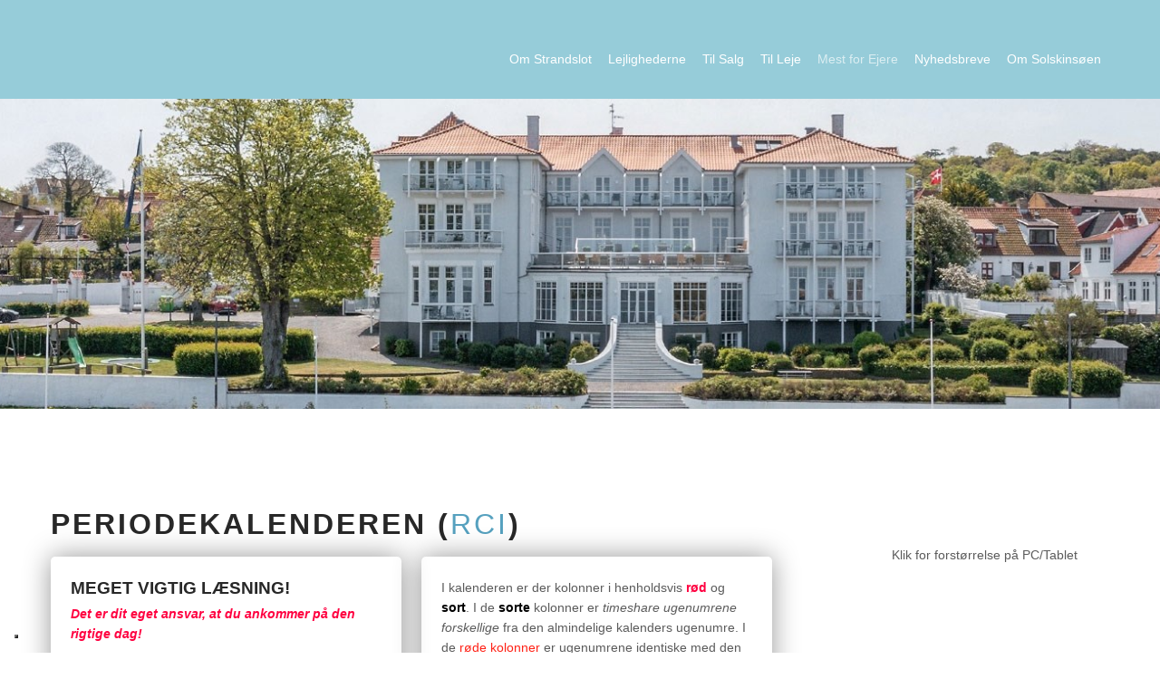

--- FILE ---
content_type: text/html; charset=utf-8
request_url: https://www.strandslot.dk/mest-for-ejere/periodekalenderen-rci.aspx
body_size: 129555
content:


<!DOCTYPE html>
<!--
Created by Group Online - grouponline.dk
All copyright Group Online © 2026
Phone: +45 55 55 55 55 - Email: info@grouponline.dk
-->
<html lang="da-DK">
<head>
	<title>Periodekalender</title>
	<meta http-equiv="X-UA-Compatible" content="IE=edge">
	<meta charset="utf-8">
	<meta name="format-detection" content="telephone=no">
	<meta name="viewport" content="width=device-width, initial-scale=1, maximum-scale=5" />
	<link rel="shortcut icon" href="/CustomerData/Files/favicon.ico" >
	<link rel="dns-prefetch" href="//fonts.googleapis.com">
	<link rel="dns-prefetch" href="//fonts.gstatic.com">
	<script type="text/javascript" defer>var _iub=_iub || []; _iub.csConfiguration={"askConsentAtCookiePolicyUpdate": true, "floatingPreferencesButtonDisplay": "bottom-left", "lang": "da", "perPurposeConsent": true, "reloadOnConsent": true, "purposes": "1,2,3,4,5", "siteId": 3521221, "whitelabel": false, "cookiePolicyId": 69128492, "i18n":{"da":{"banner":{"title": "Denne hjemmeside bruger cookies", "dynamic":{"body": "Vi vil gerne bruge oplysninger om dig til at forbedre din oplevelse af vores hjemmeside og til intern statistik med henblik på markedsføring. Du kan læse mere om behandling af dine personoplysninger på knappen \"Få mere at vide\" herunder."}}}}, "banner":{"acceptButtonCaptionColor": "#FFFFFF", "acceptButtonColor": "#313E5F", "acceptButtonDisplay": true, "backgroundColor": "#F7FFF9", "closeButtonDisplay": false, "customizeButtonCaptionColor": "#313E5F", "customizeButtonColor": "#DEE6E0", "customizeButtonDisplay": true, "explicitWithdrawal": true, "listPurposes": true, "position": "float-bottom-center", "rejectButtonCaptionColor": "#FFFFFF", "rejectButtonColor": "#313E5F", "rejectButtonDisplay": true, "showPurposesToggles": true, "theme": "night_sky-neutral", "textColor": "#313E5F"}};</script><script type="text/javascript" src="https://cs.iubenda.com/autoblocking/3521221.js" defer></script><script type="text/javascript" src="//cdn.iubenda.com/cs/iubenda_cs.js" charset="UTF-8" defer></script>

    <script src="/Site/JavaScripts/jquery-1.12.2.min.js" data-cookieconsent="ignore" async></script>

	
		<style type="text/css">html,body,div,span,applet,object,iframe,h1,h2,h3,h4,h5,h6,p,blockquote,pre,a,abbr,acronym,address,big,cite,code,del,dfn,img,ins,kbd,q,s,samp,small,strike,strong,sub,sup,tt,var,b,u,center,dl,dt,dd,ol,ul,li,i,fieldset,form,label,legend,table,caption,tbody,tfoot,thead,tr,th,td,article,aside,canvas,details,embed,figure,figcaption,footer,header,hgroup,menu,nav,output,ruby,section,summary,time,mark,audio,video{margin:0;padding:0;border:0;font-size:100%;font:inherit}em,i{font-style:italic}b,strong{font-weight:bold}a{text-decoration:none}article,aside,details,figcaption,figure,footer,header,hgroup,menu,nav,section{display:block}ol{list-style-type:decimal}blockquote{margin-left:0}blockquote,q{quotes:none}blockquote:before,blockquote:after,q:before,q:after{content:'';content:none}table{border-collapse:collapse;border-spacing:0}h1,p,h2,h3,h4,h5,h6{-webkit-margin-before:0;-webkit-margin-after:0;-webkit-margin-start:0;-webkit-margin-end:0}.clearfix:before,.clearfix:after{content:"";display:table}.clearfix:after{clear:both}input[type=button],input[type=submit]{-webkit-appearance:none;border-radius:0}.clearfix:after{content:".";display:block;clear:both;visibility:hidden;line-height:0;height:0}.clearfix{display:inline-block}html[xmlns] .clearfix{display:block}* html .clearfix{height:1%}@font-face{font-family:'FontAwesome';src:url('/Common/Fonts/Font-awesome-4.4.0/fontawesome-webfont.eot?v=4.4.0');src:url('/Common/Fonts/Font-awesome-4.4.0/fontawesome-webfont.eot?#iefix&v=4.4.0') format('embedded-opentype'),url('/Common/Fonts/Font-awesome-4.4.0/fontawesome-webfont.woff2?v=4.4.0') format('woff2'),url('/Common/Fonts/Font-awesome-4.4.0/fontawesome-webfont.woff?v=4.4.0') format('woff'),url('/Common/Fonts/Font-awesome-4.4.0/fontawesome-webfont.ttf?v=4.4.0') format('truetype'),url('/Common/Fonts/Font-awesome-4.4.0/fontawesome-webfont.svg?v=4.4.0#fontawesomeregular') format('svg');font-weight:normal;font-style:normal;font-display:swap}.fa{display:inline-block;font:normal normal normal 14px/1 FontAwesome;font-size:inherit;text-rendering:auto;-webkit-font-smoothing:antialiased;-moz-osx-font-smoothing:grayscale}.fa-lg{font-size:1.33333333em;line-height:.75em;vertical-align:-15%}.fa-2x{font-size:2em}.fa-3x{font-size:3em}.fa-4x{font-size:4em}.fa-5x{font-size:5em}.fa-fw{width:1.28571429em;text-align:center}.fa-ul{padding-left:0;margin-left:2.14285714em;list-style-type:none}.fa-ul>li{position:relative}.fa-li{position:absolute;left:-2.14285714em;width:2.14285714em;top:.14285714em;text-align:center}.fa-li.fa-lg{left:-1.85714286em}.fa-border{padding:.2em .25em .15em;border:solid .08em #eee;border-radius:.1em}.fa-pull-left{float:left}.fa-pull-right{float:right}.fa.fa-pull-left{margin-right:.3em}.fa.fa-pull-right{margin-left:.3em}.pull-right{float:right}.pull-left{float:left}.fa.pull-left{margin-right:.3em}.fa.pull-right{margin-left:.3em}.fa-spin{-webkit-animation:fa-spin 2s infinite linear;animation:fa-spin 2s infinite linear}.fa-pulse{-webkit-animation:fa-spin 1s infinite steps(8);animation:fa-spin 1s infinite steps(8)}@-webkit-keyframes fa-spin{0%{-webkit-transform:rotate(0deg);transform:rotate(0deg)}100%{-webkit-transform:rotate(359deg);transform:rotate(359deg)}}@keyframes fa-spin{0%{-webkit-transform:rotate(0deg);transform:rotate(0deg)}100%{-webkit-transform:rotate(359deg);transform:rotate(359deg)}}.fa-rotate-90{filter:progid:DXImageTransform.Microsoft.BasicImage(rotation=1);-webkit-transform:rotate(90deg);-ms-transform:rotate(90deg);transform:rotate(90deg)}.fa-rotate-180{filter:progid:DXImageTransform.Microsoft.BasicImage(rotation=2);-webkit-transform:rotate(180deg);-ms-transform:rotate(180deg);transform:rotate(180deg)}.fa-rotate-270{filter:progid:DXImageTransform.Microsoft.BasicImage(rotation=3);-webkit-transform:rotate(270deg);-ms-transform:rotate(270deg);transform:rotate(270deg)}.fa-flip-horizontal{filter:progid:DXImageTransform.Microsoft.BasicImage(rotation=0,mirror=1);-webkit-transform:scale(-1,1);-ms-transform:scale(-1,1);transform:scale(-1,1)}.fa-flip-vertical{filter:progid:DXImageTransform.Microsoft.BasicImage(rotation=2,mirror=1);-webkit-transform:scale(1,-1);-ms-transform:scale(1,-1);transform:scale(1,-1)}:root .fa-rotate-90,:root .fa-rotate-180,:root .fa-rotate-270,:root .fa-flip-horizontal,:root .fa-flip-vertical{filter:none}.fa-stack{position:relative;display:inline-block;width:2em;height:2em;line-height:2em;vertical-align:middle}.fa-stack-1x,.fa-stack-2x{position:absolute;left:0;width:100%;text-align:center}.fa-stack-1x{line-height:inherit}.fa-stack-2x{font-size:2em}.fa-inverse{color:#fff}.fa-arrows-h:before{content:""}.fa-arrows-v:before{content:""}.fa-unlink:before,.fa-chain-broken:before{content:""}.fa-chain:before,.fa-link:before{content:""}.fa-check:before{content:""}.fa-ellipsis-v:before{content:""}.fa-globe:before{content:""}.fa-check-circle-o:before{content:""}.fa-save:before,.fa-floppy-o:before{content:""}.fa-pencil:before{content:""}.fa-cloud-download:before{content:""}.fa-remove:before,.fa-close:before,.fa-times:before{content:""}.fa-plus:before{content:""}.fa-folder:before{content:""}.fa-trash:before{content:""}.fa-trash-o:before{content:""}.fa-caret-down:before{content:""}.fa-caret-up:before{content:""}.fa-caret-left:before{content:""}.fa-caret-right:before{content:""}.fa-edit:before,.fa-pencil-square-o:before{content:""}.fa-paperclip:before{content:""}.fa-clone:before{content:""}.fa-navicon:before,.fa-reorder:before,.fa-bars:before{content:""}.fa-heart:before{content:""}.fa-heart-o:before{content:""}.fa-history:before{content:""}.fa-arrows-h:before{content:""}.fa-arrows-v:before{content:""}.fa-gear:before,.fa-cog:before{content:""}.fa-picture-o:before{content:""}.fa-file-text:before{content:""}.fa-folder-o:before{content:""}.fa-laptop:before{content:""}.fa-tablet:before{content:""}.fa-mobile-phone:before,.fa-mobile:before{content:""}.fa-play:before{content:""}.fa-pause:before{content:""}.fa-stop:before{content:""}.fa-chevron-right:before{content:""}.fa-chevron-down:before{content:""}.fa-eye:before{content:""}.fa-eye-slash:before{content:""}html,body,#TemplateForm{height:100%;width:100%;margin:0}@font-face{font-family:'FontAwesome';src:url('/Common/Fonts/Font-awesome-4.4.0/fontawesome-webfont.eot?v=4.4.0');src:url('/Common/Fonts/Font-awesome-4.4.0/fontawesome-webfont.eot?#iefix&v=4.4.0') format('embedded-opentype'),url('/Common/Fonts/Font-awesome-4.4.0/fontawesome-webfont.woff2?v=4.4.0') format('woff2'),url('/Common/Fonts/Font-awesome-4.4.0/fontawesome-webfont.woff?v=4.4.0') format('woff'),url('/Common/Fonts/Font-awesome-4.4.0/fontawesome-webfont.ttf?v=4.4.0') format('truetype'),url('/Common/Fonts/Font-awesome-4.4.0/fontawesome-webfont.svg?v=4.4.0#fontawesomeregular') format('svg');font-weight:normal;font-style:normal;font-display:swap}body{-webkit-text-size-adjust:none}*{margin:0;padding:0;outline:0;outline:none}table{font:inherit}sub{font-size:.7em;vertical-align:baseline;position:relative;bottom:-.5em}sup{font-size:.7em;vertical-align:baseline;position:relative;top:-.5em}.Clear{clear:both;height:0}.Container{display:block}.Container:before,.Container:after{content:"";display:table}.Container:after{clear:both}.Container.Inline{display:inline-block;vertical-align:top;zoom:1;*display:inline}.module-overlay{display:none}b,strong{font-weight:bold}i{font-style:italic}ul,ol{margin-left:15px}ul li,ol li{margin-bottom:5px}center{text-align:center}.DefaultBody ul,.DefaultBody ol,.Textarea ul,.Textarea ol{padding-left:1em}.Image img{width:100%;display:block;margin:0 auto}span.inner-image{display:block;margin:auto}.menu-wrapper{width:100%;height:100%}.navigation-reference{display:none}.Container.Menu{overflow:inherit!important;position:relative}.Menu ul li div{position:relative}.Menu li a,.VerticalMenu li a,.IModule li a{display:block}.Menu ul,.VerticalMenu ul,.IModule ul{list-style:none;margin:0!important}.VerticalMenu ul{overflow:hidden}.VerticalMenu ul.collapsed{height:0;display:none}.Menu ul li,.VerticalMenu ul li,.IModule ul li{list-style-type:none;margin-bottom:0}.Menu a,.VerticalMenu a,.IModule a{background-image:none}.DropdownMenu ul,.DropdownMenu ul li{list-style-type:none;margin:0;padding:0;position:relative}.DropdownMenu ul li a{line-height:1em;white-space:normal}.DropdownMenu ul{display:none;list-style:none;z-index:250}.DropdownMenu ul.level1{display:block;height:100%;white-space:nowrap}.DropdownMenu ul.level1 li{display:inline-block;vertical-align:top}.DropdownMenu ul.level1>li{height:100%}.DropdownMenu ul.level1 li a{display:block;-moz-box-sizing:border-box;-webkit-box-sizing:border-box;box-sizing:border-box}.DropdownMenu ul.level1>li>div>a,.DropdownMenu ul.level1>li>a{height:auto;white-space:nowrap}.DropdownMenu ul.level2 li{display:block;float:none}.DropdownMenu .more-option{position:absolute;top:-99999px;right:-99999px}.DropdownMenu .more-option.show{position:relative;top:0;right:0}.DropdownMenu.menu-fillout ul.level1{display:-webkit-flex;-webkit-flex-direction:row;-webkit-align-items:center;-webkit-flex-wrap:nowrap;-webkit-justify-content:flex-start;justify-content:space-between;display:flex;flex-direction:row;align-items:center;flex-wrap:nowrap;justify-content:flex-start}.DropdownMenu.menu-fillout ul.level1>li{-webkit-flex-grow:1;flex-grow:1}.menu-wrapper>ul>li.hide-important{display:none!important}.navigation-container{position:fixed;left:0;top:0;bottom:0;height:auto;overflow-y:auto;overflow-x:hidden;z-index:999}.navigation-container .column.hide-for-step-mobile-down{display:inline-block!important}.navigation-container .more-option{display:none!important}.navigation-menu-box{position:fixed;top:0;width:100%;min-height:10px;-webkit-box-sizing:border-box;-moz-box-sizing:border-box;box-sizing:border-box;background-color:#282828;color:#fff;cursor:pointer;z-index:301;-webkit-touch-callout:none;-webkit-user-select:none;-khtml-user-select:none;-moz-user-select:none;-ms-user-select:none;user-select:none}.navigation-menu-box i{font-size:14px}.navigation-menu-box.spacing i{font-family:auto}.navigation-menu-box.hidden{z-index:280}.navigation-menu-box.spacing{opacity:0;pointer-events:none;position:static}.navigation-menu{height:auto!important;position:relative!important;margin:0!important}.Container.Video iframe{width:100%;max-width:100%;height:inherit;min-height:inherit;display:block}.IframeContainer{height:100%}.IframeContainer iframe{width:100%;max-width:100%;height:inherit;min-height:inherit;display:block}div.Container.Clickarea .ClickareaElement,div.Container.Clickarea .clickarea-element{position:relative;width:100%;height:auto;overflow:hidden}div.Container.Clickarea .clickarea-element img,div.Container.Clickarea .clickarea-element object{width:100%!important;max-width:100%!important;display:block}div.Container.Clickarea .clickarea-element a.OverAction img,div.Container.Clickarea .clickarea-element a.OverAction object{min-height:inherit;width:100%}div.Container.Clickarea a,a.PrintLink{width:100%;height:100%;display:block;min-height:inherit}div.Container.Clickarea a img,a.PrintLink img{border:0}a.OverAction .MouseOut{position:relative}a.OverAction .MouseOver{position:absolute;left:0;top:0;z-index:200;visibility:hidden}a.OverAction:hover .MouseOver{visibility:visible}a.OverAction:hover .MouseOut{visibility:hidden}div.multilogin-row{display:inline-block;background:green}div.Container.LoginButton .multilogin-btn-contanier{top:0;left:0;height:100%}div.Container.LoginButton .multilogin-btn-contanier .login-button-contanier{height:100%;width:100%;display:table}div.Container.LoginButton .login-button{cursor:pointer;display:table-cell}div.Container.Multilogin .username,div.Container.Multilogin .password,div.Container.Multilogin .submit,div.Container.Multilogin .login-status{position:absolute;outline:none}div.Container.Multilogin .submit{border-style:solid}div.Container.Searchbox .searchbox-submit{cursor:pointer}div.Container.Searchbox .searchbox-input,div.Container.Searchbox .searchbox-submit{outline:none;-moz-box-sizing:border-box;-webkit-box-sizing:border-box;box-sizing:border-box;background-repeat:no-repeat;-webkit-appearance:none;border-radius:0}div.Container.Searchbox .searchbox-submit::-moz-focus-inner,div.Container.Searchbox .searchbox-input::-moz-focus-inner{border:0;padding:0;margin-top:0;margin-bottom:0}.search-result{margin:1.8em 0 0 0}.search-results-link-title{font-size:16px;font-weight:bold}.search-results-breadcrumbs{margin:.54em 0 .54em 0;font-size:12px}.search-results-breadcrumbs span{font-weight:bold}.FormularItem.IModule .form-text{width:120px}.FormularItem.IModule .form-input .form-input-field{width:288px;box-sizing:border-box!important}.FormularItem div.form-clear{clear:both;display:block;height:0}.FormularItem .form-header{display:block}.FormularItem div.form-text,.FormularItem div.form-input{float:left;position:relative}.submitting input[type=submit]{cursor:wait}div.form-input .conditions-input{display:inline-block;padding-left:0;border:none;width:auto;cursor:default}div.form-input .conditions-input input[type=checkbox]{vertical-align:middle}div.form-input .conditions-input a,div.form-input .conditions-input span{margin:0 0 0 10px}div.form-input .conditions-input span{overflow:auto}.FormularItem div.form-input div.upload-file-container{display:none}.FormularItem div.form-input div.upload-file-container a{background-image:url('/Common/Images/cross.png');display:block;width:16px;height:16px;float:right;margin-left:5px}.FormularItem div.form-input.show-star .form-star{visibility:visible!important}.FormularItem div.validatorMessage{display:none}.FormularItem .form-inline span.form-star{}span.form-validator{display:none!important}.FormularItem div.form-input select{-ms-box-sizing:content-box;-moz-box-sizing:content-box;-webkit-box-sizing:content-box;box-sizing:content-box}.form-input .form-input-field{display:inline-block;cursor:text}.form-input .form-input-field input{background:none;border:none;display:block;width:100%;-webkit-box-sizing:border-box;-moz-box-sizing:border-box;box-sizing:border-box;color:inherit;text-transform:inherit;text-decoration:inherit;font-weight:inherit;font-style:inherit;letter-spacing:inherit;text-align:inherit}.form-input input,.form-input textarea,.form-input select{font-family:inherit;font-size:inherit}.form-input select.form-input-field{cursor:auto}.form-input-field input[type="text"]{-webkit-appearance:none;-ms-border-radius:0;border-radius:0}.form-input-upload-container{display:inline-block;width:100%}.form-input.invalid label.form-input-field,.form-input.invalid select,.form-input.invalid textarea{background-color:#eccecf!important;border-color:#a08384!important;color:#414141}.form-input.valid input[type=text],.form-input.valid input[type=password],.form-input.valid textarea{background-repeat:no-repeat;background-image:url([data-uri]);background-size:1em}.form-error{border-width:1px 1px 1px 5px;border-color:#e93a14;border-style:solid;background-color:#fff;color:#868686;margin-left:5px;z-index:10;float:left;display:inline-block;position:absolute;padding:.9em;min-height:.85em;line-height:.85em}.form-input-field.hny-pt-fld,.hide-field{height:0!important;margin:0!important;padding:0!important;border:none!important;overflow:hidden}.FormularItem div.form-input table.input-list input{width:auto!important;vertical-align:middle;border:0!important;background:transparent;margin:0 6px 0 0!important}.FormularItem .input-list{display:inline-block;width:100%}.FormularItem div.form-input input.form-input-upload{cursor:pointer}.FormularItem div.form-input input.form-input-hidden-file-selector{position:absolute;top:-100px;left:-100px;width:1px;height:1px;opacity:0;filter:alpha(opacity=0)}.FormularItem .form-input .calendar{cursor:pointer}.FormularItem .form-input .calendar input{padding-left:24px;cursor:pointer}.FormularItem .form-input .form-input-calendar-icon{position:absolute;top:0;width:16px;height:100%;background-image:url('/Common/Images/calendar.png');background-position:center;background-repeat:no-repeat;background-color:transparent;border:0;cursor:pointer}.FormularItem div.form-input .FormSubmitButton{cursor:pointer}.FormularItem .text-input-container span{overflow:hidden;white-space:nowrap}.FormularItem .button-container{display:inline-block;width:100%}.GoogleMap .Map-Container{width:100%;height:inherit;min-height:inherit;position:relative}.GoogleMap .Map-Container>div{min-height:inherit}.GoogleMap .Map-Container iframe{width:100%;height:inherit;min-height:inherit;display:block}.GoogleMap marker{display:none}.googlemap a{background-color:transparent;background-image:none;background-position:initial;background-repeat:no-repeat;border-width:0;border-style:none;border-color:transparent;color:inherit;font-family:Arial,sans-serif;font-size:1em;font-weight:normal;font-style:normal;letter-spacing:normal;line-height:inherit;margin:0;padding:0;text-align:right;text-transform:none;word-spacing:normal}.Map-Container{-webkit-transform:none!important}a.fancybox,.credits a,.breadcrumb a,.header-level-box a,.ClickareaElement a,.clickarea-element a,.VerticalMenu a,a.fancybox:hover,.credits a:hover,.breadcrumb a:hover,.header-level-box a:hover,.ClickareaElement a:hover,.clickarea-element a:hover,.VerticalMenu a:hover{background-image:none;background-color:transparent;background-repeat:no-repeat;background-position:inherit;border-color:transparent;border-style:none;border-width:0;color:inherit;letter-spacing:normal;line-height:inherit;font-family:inherit;font-size:inherit;font-weight:normal;font-style:normal;text-decoration:none;text-align:right;text-transform:none;word-spacing:normal;padding:0;margin:0}.gallery-image.regular{float:left;width:auto;height:auto}.gallery-image.regular a{padding:0!important;margin:0!important;display:block;width:100%;height:100%;position:relative}.gallery-image .thumb-title{overflow:hidden}.gallery-row{overflow:auto}.gallery-image-thumbnail{display:block}.flexbox-grid li .gallery-image a{width:100%;display:block;position:relative}.flexbox-grid li .gallery-image img{position:absolute;left:0;right:0;top:0;bottom:0;margin:auto auto;text-align:center;max-width:100%;max-height:100%;width:auto!important;height:auto!important}.inline-element{display:inline-block}div.Container.Newsletter div.newsletter-text{float:left}div.newsletter-input input,div.newsletter-input-field textarea{box-sizing:border-box;-ms-box-sizing:border-box;-moz-box-sizing:border-box;-webkit-box-sizing:border-box}div.Container.Newsletter div.newsletter-input select.newsletter-input-field{box-sizing:content-box;-ms-box-sizing:content-box;-moz-box-sizing:content-box;-webkit-box-sizing:content-box}div.Container.Newsletter div.newsletter-group div.newsletter-text{width:auto}div.Container.Newsletter div.newsletter-group input{vertical-align:middle;margin-right:2px}.newsletter-input{position:relative}.newsletter-star{top:7px;right:7px;position:absolute}.news-header a{display:inline;float:left}.news-link{overflow:hidden}.Newsmodule .newsfeed{overflow:hidden;height:100%}.Newsmodule marquee{height:100%}.news-feed-item a.read-more{display:block}.news-feed-item div.image img{height:auto!important;max-width:100%}.news-feed-item .image.left{float:left}.news-feed-item .image.right{float:right}.news-contents img{max-width:100%}div.ErrorPage{border:1px solid #e0e0e0;width:600px;height:200px;position:fixed;margin:auto;left:50%;top:50%;margin-top:-100px;margin-left:-300px;background-color:#fff;font-family:arial}div.ErrorPage div.ErrorTitle{font-size:16px;font-weight:bold;padding:10px;text-align:center;margin-top:15px;height:10px}div.ErrorPage div.ErrorDescription{font-size:12px;padding:20px;height:75px;line-height:150%;text-align:center}div.ErrorPage div.ErrorBottom{font-size:12px;text-align:center;background:#f9f9f9;padding-top:13px;padding-bottom:11px}div.ErrorPage div.ErrorTechData{font-size:10px;color:#999;text-align:center;padding-top:15px}img.imodule-supplier-logo{border:1px solid #ccc;margin:12px 12px 0 0}div.imodule-inquiry-activator{background-image:url('/Common/Images/imodule-inquiry-repeat.gif');background-repeat:repeat-x;cursor:pointer;color:#666;font-size:16px;font-weight:bold;margin-top:10px;padding:10px 0 10px 45px;position:relative;border-width:0 1px 1px 1px;border-color:#ccc;border-style:solid}div.imodule-inquiry-activator img{position:absolute;top:8px;left:10px}div.imodule-inquiry-activator.visible{background-image:none;border-width:1px 1px 0 1px;background-color:#eee;padding-top:9px}div.imodule-inquiry-activator.visible img{top:7px}div.imodule-inquiry-container{background-color:#eee;padding:5px 0 15px 15px;border:1px solid #ccc;border-top:0}.hasPlaceholder{color:#777}.flexTop{display:-webkit-box!important;display:-webkit-flex!important;display:-ms-flexbox!important;display:flex!important;-webkit-box-align:start;-webkit-align-items:flex-start;-ms-flex-align:start;align-items:flex-start;-webkit-box-pack:center;-webkit-justify-content:center;-ms-flex-pack:center;justify-content:center}.flexCenter{display:-webkit-box!important;display:-webkit-flex!important;display:-ms-flexbox!important;display:flex!important;-webkit-box-align:center;-webkit-align-items:center;-ms-flex-align:center;align-items:center;-webkit-box-pack:center;-webkit-justify-content:center;-ms-flex-pack:center;justify-content:center}.flexBottom{display:-webkit-box!important;display:-webkit-flex!important;display:-ms-flexbox!important;display:flex!important;-webkit-box-align:end;-webkit-align-items:flex-end;-ms-flex-align:end;align-items:flex-end;-webkit-box-pack:center;-webkit-justify-content:center;-ms-flex-pack:center;justify-content:center}.fb_iframe_widget_lift{z-index:251!important}@media print{#cookie_box,.Container.Banner,.Container.Menu{display:none!important}}.icheckbox_minimal,.iradio_minimal{display:inline-block;*display:inline;vertical-align:middle;margin:0 6px 0 0;padding:0;width:13px;height:13px;background:url(/common/images/input_sprite.png) no-repeat;border:none;cursor:pointer}.invalid .icheckbox_minimal,.invalid .iradio_minimal{background:url(/common/images/input_sprite_invalid.png) no-repeat}.invalid .icheckbox_minimal{background-position:-20px 0}.invalid .iradio_minimal{background-position:-120px 0}.icheckbox_minimal{background-position:0 0}.icheckbox_minimal.hover{background-position:-20px 0}.icheckbox_minimal.checked{background-position:-40px 0}.icheckbox_minimal.disabled{background-position:-60px 0;cursor:default}.icheckbox_minimal.checked.disabled{background-position:-80px 0}.iradio_minimal{background-position:-100px 0}.iradio_minimal.hover{background-position:-120px 0}.iradio_minimal.checked{background-position:-140px 0}.iradio_minimal.disabled{background-position:-160px 0;cursor:default}.iradio_minimal.checked.disabled{background-position:-180px 0}@media(-o-min-device-pixel-ratio:5/4),(-webkit-min-device-pixel-ratio:1.25),(min-resolution:120dpi),(min-resolution:1.25dppx){.icheckbox_minimal,.iradio_minimal{background-image:url(/common/images/input_sprite_2x.png);-webkit-background-size:200px 20px;background-size:200px 20px}.invalid .icheckbox_minimal,.invalid .iradio_minimal{background:url(/common/images/input_sprite_invalid_2x.png) no-repeat;-webkit-background-size:200px 20px;background-size:200px 20px}.invalid .icheckbox_minimal{background-position:-20px 0}.invalid .iradio_minimal{background-position:-120px 0}.icheckbox_minimal.checked{background-position:-40px 0}.iradio_minimal.checked{background-position:-140px 0}}.g-recaptcha{display:inline-block;box-sizing:border-box;width:100%}.grecaptcha-badge{visibility:hidden}.dw-recaptcha-badge{width:256px;height:60px;display:block;transition:all .3s ease 0s;position:fixed;bottom:14px;left:-190px;box-shadow:grey 0 0 5px;border-radius:2px;overflow:hidden;background:#f9f9f9;color:#000;z-index:2000000}.dw-recaptcha-badge:hover{left:0}.dw-recaptcha-badge.dw-recaptcha-badge-right{left:auto;right:-190px}.dw-recaptcha-badge.dw-recaptcha-badge-right:hover{left:auto;right:0}.dw-recaptcha-badge .dw-recaptcha-wrapper{height:60px;width:256px;display:flex}.dw-recaptcha-badge .dw-recaptcha-logo{display:inline-block;height:60px;vertical-align:top;width:70px;background:url(https://www.gstatic.com/recaptcha/api2/logo_48.png);background-repeat:no-repeat;background-position:center}.dw-recaptcha-badge .dw-recaptcha-text{background:#4a90e2;color:#fff;display:flex;flex-basis:166px;flex-direction:column;flex-grow:1;font-family:Roboto,helvetica,arial,sans-serif;font-size:13px;font-weight:400;height:100%;justify-content:center;line-height:20px;padding:0 16px;white-space:nowrap}.dw-recaptcha-badge .dw-recaptcha-text a{font-size:10px;color:#fff}.recaptcha-container>.form-input>label{display:none}#TemplateForm>.Container{overflow-x:hidden;overflow-y:hidden}body:not(.preview-mode) .Dummy .dummy-box{background:none}.column{pointer-events:none}.column>*{pointer-events:auto!important}@media(hover:none){html,body{-webkit-overflow-scrolling:touch}body{position:relative}#TemplateForm>.Container:after{height:1px}}.cookieconsent-optout-marketing,.cookieconsent-optout-statistics,.cookieconsent-optout-preferences{display:none;background:rgba(165,165,165,.8);position:absolute;top:0;bottom:0;left:0;right:0;min-height:90px}.cookieconsent-optout-marketing>div,.cookieconsent-optout-statistics>div,.cookieconsent-optout-preferences>div{position:absolute;width:100%;top:50%;transform:translateY(-50%);text-align:center;font-size:14px}.cookieconsent-optout-marketing>div>p,.cookieconsent-optout-statistics>div>p,.cookieconsent-optout-preferences>div>p{display:block;font-size:14px;font-weight:400;color:#000}.cookieconsent-optout-marketing>div>a,.cookieconsent-optout-statistics>div>a,.cookieconsent-optout-preferences>div>a{display:inline-block;background:#414141;color:#fff;padding:7px 15px;margin-top:5px;font-size:14px;font-weight:400;border-radius:20px}.banner-element{height:inherit;min-height:inherit;overflow:hidden;position:relative}.rslides{position:relative;list-style:none;width:100%;height:inherit;min-height:inherit;padding:0;margin:0}.rslides li{position:absolute;display:none;width:100%;height:inherit;min-height:inherit;left:0;top:0;margin:0;-webkit-backface-visibility:hidden;-moz-backface-visibility:hidden;-ms-backface-visibility:hidden;background-position:center center;-ms-background-size:cover;background-size:cover;background-attachment:scroll}.rslides li:first-child{position:relative;display:block;float:left}.rslides .banner-link{display:block;height:100%;width:100%;min-height:inherit}.rslides .slide-image{display:block;width:inherit;height:auto;float:left;border:0}.flexCenter.navbutton-container,.flexTop.navbutton-container,.flexBottom.navbutton-container{height:100%;position:absolute;top:0}.navbutton-container.next{left:auto;right:0}.centered-btns_nav{z-index:4;position:absolute;-webkit-tap-highlight-color:#000;-webkit-tap-highlight-color:rgba(0,0,0,0);left:0;text-indent:-9999px;overflow:hidden;text-decoration:none;height:61px;width:38px;background:none;margin:auto}.flexCenter.navbutton-container .centered-btns_nav,.flexTop.navbutton-container .centered-btns_nav,.flexBottom.navbutton-container .centered-btns_nav{position:relative}.centered-btns_nav:active{opacity:1}.centered-btns_nav.next{left:auto;right:0}.centered-btns_nav:focus{outline:none}.centered-btns_tabs{z-index:3;overflow:hidden;position:absolute;bottom:5px;height:16px;margin:0;line-height:0}.centered-btns_tabs li{display:inline-block;margin-right:5px}.centered-btns_tabs li:last-child{margin-right:0}.centered-btns_tabs a{text-indent:-9999px;overflow:hidden;-webkit-border-radius:15px;-moz-border-radius:15px;border-radius:15px;background:#ccc;background:rgba(0,0,0,.2);display:block;-webkit-box-shadow:inset 0 0 2px 0 #000;-webkit-box-shadow:inset 0 0 2px 0 rgba(0,0,0,.3);-moz-box-shadow:inset 0 0 2px 0 #000;-moz-box-shadow:inset 0 0 2px 0 rgba(0,0,0,.3);box-shadow:inset 0 0 2px 0 #000;box-shadow:inset 0 0 2px 0 rgba(0,0,0,.3);width:9px;height:9px}.centered-btns_here a{background:#222;background:#fff;border:solid 1px #d3d3d3}.centered-btns .rslides_caption{display:block;position:absolute;overflow:hidden;z-index:2;font-size:20px;text-shadow:none;color:#fff;padding:10px 20px;margin:0;max-width:none;text-align:center;box-sizing:border-box}.rslides .opacityArea{position:absolute;top:0;z-index:0;left:0;height:100%;width:100%;display:block}.rslides .slide_header{position:relative;z-index:1}.rslides .opacityTitle{position:absolute;left:0;z-index:0;width:100%;height:100%;top:0}.rslides .slide_description{position:relative;z-index:1}.rslides .opacityDescription{position:absolute;left:0;z-index:0;width:100%;height:100%;top:0}.banner-element .column{height:100%}.banner-element .caption-container{height:100%;position:relative}.slider-container{position:relative;overflow:hidden}.slider-container .slide-element[slider-event]{cursor:pointer}.slider-container .slide{position:absolute;display:block;width:100%;height:100%;overflow:hidden}.slider-container .slide.global{pointer-events:none;z-index:1}.slider-container .start-hidden{visibility:hidden}.slider-container.running .start-hidden{visibility:visible}.slide-element{position:absolute;box-sizing:border-box;pointer-events:all}.slide-element img{width:100%;height:100%;display:block}.slide-background{position:absolute;width:100%;height:100%;top:0;left:0;background-size:cover}.slide-element.slide-group-element{pointer-events:none}.Video{position:relative}.Video video{width:100%}.Video .video-container{position:absolute;top:0;left:0;right:0;bottom:0;overflow:hidden}.Video .video-container video{position:absolute;width:auto}.Video .video-container.position-covertopleft video,.Video .video-container.position-covertopcenter video,.Video .video-container.position-covertopright video{top:0}.Video .video-container.position-coverbottomleft video,.Video .video-container.position-coverbottomcenter video,.Video .video-container.position-coverbottomright video{bottom:0}.Video .video-container.position-containleft video,.Video .video-container.position-covertopleft video,.Video .video-container.position-covercenterleft video,.Video .video-container.position-coverbottomleft video{left:0}.Video .video-container.position-containright video,.Video .video-container.position-covertopright video,.Video .video-container.position-covercenterright video,.Video .video-container.position-coverbottomright video{right:0}.Video .video-container.position-containleft video,.Video .video-container.position-containcenter video,.Video .video-container.position-containright video{max-height:100%;max-width:100%;height:100%}.Video .video-container.position-covertopcenter video,.Video .video-container.position-covertopleft video,.Video .video-container.position-covertopright video,.Video .video-container.position-covercentercenter video,.Video .video-container.position-covercenterleft video,.Video .video-container.position-covercenterright video,.Video .video-container.position-coverbottomcenter video,.Video .video-container.position-coverbottomleft video,.Video .video-container.position-coverbottomright video,.Video .video-container.position-containcenter video{width:100%}.Video .azuremediaplayer{z-index:0}.Video .amp-default-skin .vjs-control-bar{background-color:rgba(60,69,79,.7)}.Video .amp-default-skin .vjs-poster img{width:100%}.Video .bitmovinplayer-poster{background-size:100% 100%}.Video .bmpui-player-state-prepared .bmpui-ui-titlebar,.Video .bmpui-player-state-prepared .bmpui-ui-controlbar{display:none}.Video .bmpui-ui-skin-smallscreen .bmpui-ui-hugeplaybacktogglebutton .bmpui-image{background-size:8em}.Video .bmpui-container-wrapper .bmpui-image{filter:drop-shadow(0 0 6px rgba(0,0,0,.1))}.Video .bmpui-ui-controlbar{padding:.1em .2em .1em;background:rgba(60,69,79,.37);font-size:14px}.Video .bmpui-ui-seekbar{margin:0}.Video .bitmovinplayer-container{min-height:auto;min-width:auto}.block-grid li{margin-bottom:0}.block-grid li div a,.block-grid li div img{width:100%;display:block}.form-input.column .form-input-field,.form-input.column .input-list{width:100%!important;-webkit-box-sizing:border-box!important;-moz-box-sizing:border-box!important;box-sizing:border-box!important}.form-input.column .conditions-input{background-color:transparent}.form-input.column .input-list{margin-bottom:10px}.form-text.column div,.form-text.column span{display:inline-block;vertical-align:middle}[class*="block-grid-"]{display:block;padding:0;margin:0;*zoom:1}[class*="block-grid-"]:before,[class*="block-grid-"]:after{content:" ";display:table}[class*="block-grid-"]:after{clear:both}[class*="block-grid-"]>li{display:inline-block;height:auto;padding:0;vertical-align:top}.block-grid-1>li{width:100%;padding:0;list-style:none}.block-grid-1>li:nth-of-type(n){clear:none}.block-grid-1>li:nth-of-type(1n+1){clear:both}.block-grid-2>li{width:50%;padding:0;list-style:none}.block-grid-3>li{width:33.33333%;padding:0;list-style:none}.block-grid-4>li{width:25%;padding:0;list-style:none}.block-grid-5>li{width:20%;padding:0;list-style:none}.block-grid-6>li{width:16.66667%;padding:0;list-style:none}.block-grid-7>li{width:14.28571%;padding:0;list-style:none}.block-grid-8>li{width:12.5%;padding:0;list-style:none}.block-grid-9>li{width:11.11111%;padding:0;list-style:none}.block-grid-10>li{width:10%;padding:0;list-style:none}.block-grid-11>li{width:9.09091%;padding:0;list-style:none}.block-grid-12>li{width:8.33333%;padding:0;list-style:none}#fancybox-loading,#fancybox-lock,.fancybox-wrap,.fancybox-skin,.fancybox-inner,.fancybox-error,.fancybox-image,.fancybox-wrap iframe,.fancybox-wrap object,.fancybox-wrap embed,a.fancybox-close,a.fancybox-expand,a.fancybox-nav,a.fancybox-nav span,.fancybox-tmp{padding:0;margin:0;border:0;outline:none;vertical-align:top;background-color:transparent;background-repeat:no-repeat;background-image:none;text-shadow:none}#fancybox-lock{position:fixed;top:0;left:0;right:0;bottom:0;z-index:99999;overflow-y:scroll;overflow-y:auto;overflow-x:auto;-webkit-transition:-webkit-transform .5s;-webkit-transform:translateX(0)}.fancybox-lock-test{overflow-y:hidden!important}.fancybox-lock{width:auto}.fancybox-lock body{}.fancybox-wrap{position:absolute;top:0;left:0;z-index:8020;-webkit-transform:translate3d(0,0,0)}.fancybox-opened{z-index:8030}.fancybox-skin{border-style:solid;border-color:#fff;background:#fff;color:#444}.fancybox-inner{position:relative;overflow:hidden;-webkit-overflow-scrolling:touch;width:100%;height:100%;max-width:100%;max-height:100%}.fancybox-spacer{position:absolute;top:100%;left:0;width:1px}.fancybox-image,.fancybox-iframe{display:block;width:100%;height:100%}.fancybox-image{max-width:100%;max-height:100%;zoom:1}a.fancybox-close{position:absolute;top:-23px;right:-23px;width:46px;height:46px;cursor:pointer;background-position:0 0;z-index:8040}a.fancybox-nav{position:absolute;top:0;width:50%;height:100%;cursor:pointer;text-decoration:none;-webkit-tap-highlight-color:rgba(0,0,0,0);z-index:8040;overflow:hidden}.fancybox-type-iframe a.fancybox-nav,.fancybox-type-inline a.fancybox-nav,.fancybox-type-html a.fancybox-nav{width:70px}a.fancybox-prev{left:-70px}a.fancybox-next{right:-70px}a.fancybox-nav span{position:absolute;top:50%;width:46px;height:46px;margin-top:-23px;cursor:pointer;z-index:8040}a.fancybox-prev span{left:0;background-position:0 -50px}a.fancybox-next span{right:0;background-position:0 -100px}.fancybox-mobile a.fancybox-nav{max-width:80px}.fancybox-desktop a.fancybox-nav{opacity:.5;filter:alpha(opacity=50)}.fancybox-desktop a.fancybox-nav:hover{opacity:1;filter:alpha(opacity=100)}a.fancybox-expand{position:absolute;bottom:0;right:0;width:46px;height:46px;z-index:8050;opacity:0;filter:alpha(opacity=0);background-position:0 -150px;zoom:1;-webkit-transition:opacity .5s ease;-moz-transition:opacity .5s ease;-o-transition:opacity .5s ease;transition:opacity .5s ease}.fancybox-wrap:hover a.fancybox-expand{opacity:.5;filter:alpha(opacity=50)}.fancybox-wrap a.fancybox-expand:hover{opacity:1;filter:alpha(opacity=100)}#fancybox-loading{position:fixed;top:50%;left:50%;margin-top:-30px;margin-left:-30px;width:60px;height:60px;background-color:#111;background-image:url([data-uri]);background-position:center center;opacity:.85;filter:alpha(opacity=85);cursor:pointer;z-index:8060;-webkit-border-radius:8px;-moz-border-radius:8px;border-radius:8px}.fancybox-tmp{position:absolute!important;top:-99999px;left:-99999px;max-width:99999px;max-height:99999px;overflow:visible!important}.fancybox-title{font:normal 14px "Helvetica Neue",Helvetica,Arial,sans-serif;line-height:1.5;position:relative;text-shadow:none;z-index:8050;display:block;visibility:hidden}.fancybox-title-float-wrap{position:relative;margin-top:10px;text-align:center;zoom:1;left:-9999px}.fancybox-title-float-wrap>div{display:inline-block;padding:7px 20px;font-weight:bold;color:#fff;text-shadow:0 1px 2px #222;background:transparent;background:rgba(0,0,0,.8);-webkit-border-radius:15px;-moz-border-radius:15px;border-radius:15px}.fancybox-title-outside-wrap{position:relative;margin-top:10px;color:#fff;text-shadow:0 1px rgba(0,0,0,.5);max-height:200px;overflow-y:auto}.fancybox-title-inside-wrap{padding-top:10px}.fancybox-title-over-wrap{position:absolute;bottom:0;left:0;color:#fff;padding:15px;background:#000;background:rgba(0,0,0,.8);max-height:50%;overflow:auto}.fancybox-overlay{position:absolute;top:0;left:0;overflow:hidden;z-index:8010}.fancybox-overlay-fixed{position:fixed;width:100%;height:100%}.fancybox-default-skin{border-color:#f9f9f9;background:#f9f9f9}.fancybox-default-skin-open{box-shadow:0 10px 25px rgba(0,0,0,.5)}.fancybox-default-overlay{background:#333;opacity:.8;filter:alpha(opacity=80)}.fancybox-default a.fancybox-close,.fancybox-default a.fancybox-expand,.fancybox-default a.fancybox-nav span{background-image:url([data-uri])}@media only screen and (-webkit-min-device-pixel-ratio:2),only screen and (-moz-min-device-pixel-ratio:2),only screen and (-o-min-device-pixel-ratio:2/1),only screen and (min-device-pixel-ratio:2),only screen and (min-resolution:2dppx){.fancybox-default a.fancybox-close,.fancybox-default a.fancybox-expand,.fancybox-default a.fancybox-nav span{background-image:url([data-uri]);background-size:46px auto}}.fancybox-dark a.fancybox-close,.fancybox-dark a.fancybox-expand,.fancybox-dark a.fancybox-nav span{background-image:url([data-uri])}.fancybox-dark-skin{background:#2a2a2a;border-color:#2a2a2a;color:#fff;border-radius:4px;box-shadow:0 0 10px rgba(0,0,0,.3) inset!important}.fancybox-dark-overlay{background:#000;opacity:.8;filter:alpha(opacity=80)}@media only screen and (-webkit-min-device-pixel-ratio:2),only screen and (min--moz-device-pixel-ratio:2),only screen and (-o-min-device-pixel-ratio:2/1),only screen and (min-device-pixel-ratio:2),only screen and (min-resolution:192dpi),only screen and (min-resolution:2dppx){.fancybox-dark a.fancybox-close,.fancybox-dark a.fancybox-expand,.fancybox-dark a.fancybox-nav span{background-image:url([data-uri]);background-size:46px auto}}.fancybox-light a.fancybox-close,.fancybox-light a.fancybox-expand,.fancybox-light a.fancybox-nav span{background-image:url([data-uri])}.fancybox-light-skin-open{box-shadow:0 10px 25px rgba(0,0,0,.5)}@media only screen and (-webkit-min-device-pixel-ratio:2),only screen and (-moz-min-device-pixel-ratio:2),only screen and (-o-min-device-pixel-ratio:2/1),only screen and (min-device-pixel-ratio:2),only screen and (min-resolution:2dppx){    .fancybox-light a.fancybox-close,.fancybox-light a.fancybox-expand,.fancybox-light a.fancybox-nav span{background-image:url([data-uri]);background-size:46px auto}}.fancybox-light-overlay{opacity:.9;filter:alpha(opacity=90);background:#555;background:-moz-radial-gradient(center,ellipse cover,#999 0%,#555 100%);background:-webkit-gradient(radial,center center,0,center center,100%,color-stop(0%,#999),color-stop(100%,#555));background:-webkit-radial-gradient(center,ellipse cover,#999 0%,#555 100%);background:-o-radial-gradient(center,ellipse cover,#999 0%,#555 100%);background:-ms-radial-gradient(center,ellipse cover,#999 0%,#555 100%);background:radial-gradient(ellipse at center,#999 0%,#555 100%)}@charset "UTF-8";.pika-single{z-index:9999;display:block;position:relative;color:#333;background:#fff;border:1px solid #ccc;border-bottom-color:#bbb;font-family:"Helvetica Neue",Helvetica,Arial,sans-serif}.pika-single:before,.pika-single:after{content:" ";display:table}.pika-single:after{clear:both}.pika-single{*zoom:1}.pika-single.is-hidden{display:none}.pika-single.is-bound{position:absolute;box-shadow:0 5px 15px -5px rgba(0,0,0,.5)}.pika-lendar{float:left;width:240px}.pika-title{position:relative;text-align:center;background:#666;color:#fff;height:28px}.pika-label{display:inline-block;*display:inline;position:relative;z-index:9999;overflow:hidden;margin:0;padding:0 3px;font-size:14px;line-height:28px;font-weight:bold;height:28px}.pika-title select{cursor:pointer;position:absolute;z-index:9998;margin:0;left:0;top:5px;filter:alpha(opacity=0);opacity:0}.pika-prev,.pika-next{display:block;cursor:pointer;position:relative;outline:none;border:0;padding:0;width:20px;height:30px;text-indent:20px;white-space:nowrap;overflow:hidden;background-color:transparent;background-position:center center;background-repeat:no-repeat;background-size:75% 75%;opacity:.5;*position:absolute;*top:0;color:#fff}.pika-prev:hover,.pika-next:hover{opacity:1}.pika-prev,.is-rtl .pika-next{float:left;background-image:url([data-uri]);*left:0}.pika-next,.is-rtl .pika-prev{float:right;background-image:url([data-uri]);*right:0}.pika-prev.is-disabled,.pika-next.is-disabled{cursor:default;opacity:.2}.pika-select{display:inline-block;*display:inline}.pika-table{width:100%;border-collapse:collapse;border-spacing:0;border:0}.pika-table th,.pika-table td{width:14.285714285714286%;padding:0}.pika-table th{color:#999;font-size:9px;line-height:18px;font-weight:bold;text-align:center;text-transform:uppercase;border-bottom:1px solid #bbb}.pika-button{cursor:pointer;display:block;box-sizing:border-box;-moz-box-sizing:border-box;outline:none;border:0;margin:0;width:100%;padding:5px;color:#666;font-size:12px;line-height:15px;text-align:right;background:#eee;box-shadow:inset 1px 1px 0 0 rgba(0,0,0,.1);margin-top:-1px}.pika-week{font-size:11px;color:#999}.is-today .pika-button{color:#3af;font-weight:bold}.is-selected .pika-button{color:#fff;font-weight:bold;background:#3af;box-shadow:inset 0 1px 3px #178fe5;border-radius:3px}.is-inrange .pika-button{background:#d5e9f7}.is-startrange .pika-button{color:#fff;background:#6cb31d;box-shadow:none;border-radius:3px}.is-endrange .pika-button{color:#fff;background:#3af;box-shadow:none;border-radius:3px}.is-disabled .pika-button{pointer-events:none;cursor:default;color:#999;opacity:.3}.pika-button:hover{color:#fff;background:#555;box-shadow:none;border-radius:3px}.pika-table abbr{border-bottom:none;cursor:help}.notify-position{position:fixed;width:1px;z-index:999}.notify-position.top{left:50%;top:10px}.notify-position.bottom{left:50%;bottom:15px}.notify-position.middle{left:50%;bottom:50%}.notify-position .notify-container{width:800px;margin-left:-400px;background-position:14px center;background-repeat:no-repeat;overflow:auto;color:#000}.notify-position.element .notify-container{width:auto;margin-left:0;height:100%;overflow:hidden}.notify-position .notify-container .notify-content{margin:13px 10px 10px 44px;max-width:746px;font-size:11px;float:left;font-family:arial;font-size:12px}.notify-position .notify-container.confirm .notify-content{max-width:520px}.notify-position .notify-container .notify-actions{margin:5px 10px 5px 0;width:200px;float:right;text-align:right}.notify-position .notify-container .notify-actions input{min-width:60px;padding:4px 0 4px 0;cursor:pointer;font-size:11px;border:1px solid #dbb844;background-color:rgba(252,252,252,1)}.notify-container.confirm{border:1px solid #efcb53;background-color:rgba(252,232,164,.95);background-image:url([data-uri])}.notify-container.warning{border:1px solid #efcb53;background-color:rgba(252,232,164,.95);background-image:url([data-uri])}.notify-container.success{border:1px solid #bcd568;background-color:rgba(232,244,192,.95);background-image:url([data-uri])}.notify-container.error{border:1px solid #d46f84;background-color:rgba(240,188,199,.85);background-image:url([data-uri])}.notify-container.normal{border:1px solid #9babba;background-color:rgba(255,255,255,.85);background-image:url([data-uri])}.notify{border-radius:5px;-moz-border-radius:5px;-webkit-border-radius:5px;-ms-border-radius:5px;-o-border-radius:5px;top:50%;left:50%;min-height:200px;width:600px;margin:-110px 0 0 -300px;position:absolute;background-color:#f3f3f3;padding-bottom:5px}.notify-content{min-height:150px;max-height:450px;overflow-y:auto;padding:10px}.notify .button-grey{font-size:16px;color:#fff;padding:10px 15px;margin-right:10px;border-radius:3px;-moz-border-radius:3px;-webkit-border-radius:3px;-ms-border-radius:3px;-o-border-radius:3px;border-width:0;background-color:#414141;text-transform:uppercase;float:right}.notify .button-green{font-size:16px;color:#fff;padding:10px 15px;margin-right:10px;border-radius:3px;-moz-border-radius:3px;-webkit-border-radius:3px;-ms-border-radius:3px;-o-border-radius:3px;border-width:0;background-color:#64a420;text-transform:uppercase;float:right}.notify .button-red{font-size:16px;color:#fff;padding:10px 15px;margin-right:10px;border-radius:3px;-moz-border-radius:3px;-webkit-border-radius:3px;-ms-border-radius:3px;-o-border-radius:3px;border-width:0;background-color:#c60f13;text-transform:uppercase;float:right}.vex,.vex *,.vex *:before,.vex *:after,.notify-content,.notify{-webkit-box-sizing:border-box;-moz-box-sizing:border-box;box-sizing:border-box}.vex{position:fixed;overflow:auto;-webkit-overflow-scrolling:touch;z-index:1111;top:0;right:0;bottom:0;left:0}.vex-overlay{background:#000;filter:alpha(opacity=40);-ms-filter:"progid:DXImageTransform.Microsoft.Alpha(Opacity=40)"}.vex-overlay{animation:vex-fadein .5s;-webkit-animation:vex-fadein .5s;-moz-animation:vex-fadein .5s;-ms-animation:vex-fadein .5s;-o-animation:vex-fadein .5s;-webkit-backface-visibility:hidden;position:fixed;background:rgba(0,0,0,.4);top:0;right:0;bottom:0;left:0}.vex.vex-closing .vex-overlay{animation:vex-fadeout .5s;-webkit-animation:vex-fadeout .5s;-moz-animation:vex-fadeout .5s;-ms-animation:vex-fadeout .5s;-o-animation:vex-fadeout .5s;-webkit-backface-visibility:hidden}.vex-content{animation:vex-fadein .5s;-webkit-animation:vex-fadein .5s;-moz-animation:vex-fadein .5s;-ms-animation:vex-fadein .5s;-o-animation:vex-fadein .5s;-webkit-backface-visibility:hidden;background:#fff}.vex.vex-closing .vex-content{animation:vex-fadeout .5s;-webkit-animation:vex-fadeout .5s;-moz-animation:vex-fadeout .5s;-ms-animation:vex-fadeout .5s;-o-animation:vex-fadeout .5s;-webkit-backface-visibility:hidden}.vex-close:before{font-family:Arial,sans-serif;content:"×"}.vex-dialog-form{margin:0}.vex-dialog-button{-webkit-appearance:none;cursor:pointer}.vex-loading-spinner{animation:vex-rotation .7s linear infinite;-webkit-animation:vex-rotation .7s linear infinite;-moz-animation:vex-rotation .7s linear infinite;-ms-animation:vex-rotation .7s linear infinite;-o-animation:vex-rotation .7s linear infinite;-webkit-backface-visibility:hidden;-webkit-box-shadow:0 0 1em rgba(0,0,0,.1);-moz-box-shadow:0 0 1em rgba(0,0,0,.1);box-shadow:0 0 1em rgba(0,0,0,.1);position:fixed;z-index:1112;margin:auto;top:0;right:0;bottom:0;left:0;height:2em;width:2em;background:#fff}@keyframes vex-fadein{0%{opacity:0}100%{opacity:1}}@-webkit-keyframes vex-fadein{0%{opacity:0}100%{opacity:1}}@-moz-keyframes vex-fadein{0%{opacity:0}100%{opacity:1}}@-ms-keyframes vex-fadein{0%{opacity:0}100%{opacity:1}}@-o-keyframes vex-fadein{0%{opacity:0;}100%{opacity:1;}}@keyframes vex-fadeout{0%{opacity:1}100%{opacity:0}}@-webkit-keyframes vex-fadeout{0%{opacity:1}100%{opacity:0}}@-moz-keyframes vex-fadeout{0%{opacity:1}100%{opacity:0}}@-ms-keyframes vex-fadeout{0%{opacity:1}100%{opacity:0}}@-o-keyframes vex-fadeout{0%{opacity:1;}100%{opacity:0;}}@keyframes vex-rotation{0%{transform:rotate(0deg);-webkit-transform:rotate(0deg);-moz-transform:rotate(0deg);-ms-transform:rotate(0deg);-o-transform:rotate(0deg)}100%{transform:rotate(359deg);-webkit-transform:rotate(359deg);-moz-transform:rotate(359deg);-ms-transform:rotate(359deg);-o-transform:rotate(359deg)}}@-webkit-keyframes vex-rotation{0%{transform:rotate(0deg);-webkit-transform:rotate(0deg);-moz-transform:rotate(0deg);-ms-transform:rotate(0deg);-o-transform:rotate(0deg)}100%{transform:rotate(359deg);-webkit-transform:rotate(359deg);-moz-transform:rotate(359deg);-ms-transform:rotate(359deg);-o-transform:rotate(359deg)}}@-moz-keyframes vex-rotation{0%{transform:rotate(0deg);-webkit-transform:rotate(0deg);-moz-transform:rotate(0deg);-ms-transform:rotate(0deg);-o-transform:rotate(0deg)}100%{transform:rotate(359deg);-webkit-transform:rotate(359deg);-moz-transform:rotate(359deg);-ms-transform:rotate(359deg);-o-transform:rotate(359deg)}}@-ms-keyframes vex-rotation{0%{transform:rotate(0deg);-webkit-transform:rotate(0deg);-moz-transform:rotate(0deg);-ms-transform:rotate(0deg);-o-transform:rotate(0deg)}100%{transform:rotate(359deg);-webkit-transform:rotate(359deg);-moz-transform:rotate(359deg);-ms-transform:rotate(359deg);-o-transform:rotate(359deg)}}@-o-keyframes vex-rotation{0%{transform:rotate(0deg);-webkit-transform:rotate(0deg);-moz-transform:rotate(0deg);-ms-transform:rotate(0deg);-o-transform:rotate(0deg);}100%{transform:rotate(359deg);-webkit-transform:rotate(359deg);-moz-transform:rotate(359deg);-ms-transform:rotate(359deg);-o-transform:rotate(359deg);}}.vex,.vex *,.vex *:before,.vex *:after{-webkit-box-sizing:border-box;-moz-box-sizing:border-box;box-sizing:border-box}.vex{position:fixed;overflow:auto;-webkit-overflow-scrolling:touch;z-index:100001;top:0;right:0;bottom:0;left:0}.vex-overlay{background:#000;filter:alpha(opacity=40);-ms-filter:"progid:DXImageTransform.Microsoft.Alpha(Opacity=40)"}.vex-overlay{animation:vex-fadein .5s;-webkit-animation:vex-fadein .5s;-moz-animation:vex-fadein .5s;-ms-animation:vex-fadein .5s;-o-animation:vex-fadein .5s;-webkit-backface-visibility:hidden;position:fixed;background:rgba(0,0,0,.4);top:0;right:0;bottom:0;left:0}.vex.vex-closing .vex-overlay{animation:vex-fadeout .5s;-webkit-animation:vex-fadeout .5s;-moz-animation:vex-fadeout .5s;-ms-animation:vex-fadeout .5s;-o-animation:vex-fadeout .5s;-webkit-backface-visibility:hidden}.vex-content{animation:vex-fadein .5s;-webkit-animation:vex-fadein .5s;-moz-animation:vex-fadein .5s;-ms-animation:vex-fadein .5s;-o-animation:vex-fadein .5s;-webkit-backface-visibility:hidden;background:#fff}.vex.vex-closing .vex-content{animation:vex-fadeout .5s;-webkit-animation:vex-fadeout .5s;-moz-animation:vex-fadeout .5s;-ms-animation:vex-fadeout .5s;-o-animation:vex-fadeout .5s;-webkit-backface-visibility:hidden}.vex-close:before{font-family:Arial,sans-serif;content:"×"}.vex-dialog-form{margin:0}.vex-dialog-button{-webkit-appearance:none;cursor:pointer}.vex-loading-spinner{animation:vex-rotation .7s linear infinite;-webkit-animation:vex-rotation .7s linear infinite;-moz-animation:vex-rotation .7s linear infinite;-ms-animation:vex-rotation .7s linear infinite;-o-animation:vex-rotation .7s linear infinite;-webkit-backface-visibility:hidden;-webkit-box-shadow:0 0 1em rgba(0,0,0,.1);-moz-box-shadow:0 0 1em rgba(0,0,0,.1);box-shadow:0 0 1em rgba(0,0,0,.1);position:fixed;z-index:1112;margin:auto;top:0;right:0;bottom:0;left:0;height:2em;width:2em;background:#fff}@keyframes vex-flyin{0%{opacity:0;transform:translateY(-40px);-webkit-transform:translateY(-40px);-moz-transform:translateY(-40px);-ms-transform:translateY(-40px);-o-transform:translateY(-40px)}100%{opacity:1;transform:translateY(0);-webkit-transform:translateY(0);-moz-transform:translateY(0);-ms-transform:translateY(0);-o-transform:translateY(0)}}@-webkit-keyframes vex-flyin{0%{opacity:0;transform:translateY(-40px);-webkit-transform:translateY(-40px);-moz-transform:translateY(-40px);-ms-transform:translateY(-40px);-o-transform:translateY(-40px)}100%{opacity:1;transform:translateY(0);-webkit-transform:translateY(0);-moz-transform:translateY(0);-ms-transform:translateY(0);-o-transform:translateY(0)}}@-moz-keyframes vex-flyin{0%{opacity:0;transform:translateY(-40px);-webkit-transform:translateY(-40px);-moz-transform:translateY(-40px);-ms-transform:translateY(-40px);-o-transform:translateY(-40px)}100%{opacity:1;transform:translateY(0);-webkit-transform:translateY(0);-moz-transform:translateY(0);-ms-transform:translateY(0);-o-transform:translateY(0)}}@-ms-keyframes vex-flyin{0%{opacity:0;transform:translateY(-40px);-webkit-transform:translateY(-40px);-moz-transform:translateY(-40px);-ms-transform:translateY(-40px);-o-transform:translateY(-40px)}100%{opacity:1;transform:translateY(0);-webkit-transform:translateY(0);-moz-transform:translateY(0);-ms-transform:translateY(0);-o-transform:translateY(0)}}@-o-keyframes vex-flyin{0%{opacity:0;transform:translateY(-40px);-webkit-transform:translateY(-40px);-moz-transform:translateY(-40px);-ms-transform:translateY(-40px);-o-transform:translateY(-40px);}100%{opacity:1;transform:translateY(0);-webkit-transform:translateY(0);-moz-transform:translateY(0);-ms-transform:translateY(0);-o-transform:translateY(0);}}@keyframes vex-flyout{0%{opacity:1;transform:translateY(0);-webkit-transform:translateY(0);-moz-transform:translateY(0);-ms-transform:translateY(0);-o-transform:translateY(0)}100%{opacity:0;transform:translateY(-40px);-webkit-transform:translateY(-40px);-moz-transform:translateY(-40px);-ms-transform:translateY(-40px);-o-transform:translateY(-40px)}}@-webkit-keyframes vex-flyout{0%{opacity:1;transform:translateY(0);-webkit-transform:translateY(0);-moz-transform:translateY(0);-ms-transform:translateY(0);-o-transform:translateY(0)}100%{opacity:0;transform:translateY(-40px);-webkit-transform:translateY(-40px);-moz-transform:translateY(-40px);-ms-transform:translateY(-40px);-o-transform:translateY(-40px)}}@-moz-keyframes vex-flyout{0%{opacity:1;transform:translateY(0);-webkit-transform:translateY(0);-moz-transform:translateY(0);-ms-transform:translateY(0);-o-transform:translateY(0)}100%{opacity:0;transform:translateY(-40px);-webkit-transform:translateY(-40px);-moz-transform:translateY(-40px);-ms-transform:translateY(-40px);-o-transform:translateY(-40px)}}@-ms-keyframes vex-flyout{0%{opacity:1;transform:translateY(0);-webkit-transform:translateY(0);-moz-transform:translateY(0);-ms-transform:translateY(0);-o-transform:translateY(0)}100%{opacity:0;transform:translateY(-40px);-webkit-transform:translateY(-40px);-moz-transform:translateY(-40px);-ms-transform:translateY(-40px);-o-transform:translateY(-40px)}}@-o-keyframes vex-flyout{0%{opacity:1;transform:translateY(0);-webkit-transform:translateY(0);-moz-transform:translateY(0);-ms-transform:translateY(0);-o-transform:translateY(0);}100%{opacity:0;transform:translateY(-40px);-webkit-transform:translateY(-40px);-moz-transform:translateY(-40px);-ms-transform:translateY(-40px);-o-transform:translateY(-40px);}}@keyframes vex-pulse{0%{-webkit-box-shadow:inset 0 0 0 300px transparent;-moz-box-shadow:inset 0 0 0 300px transparent;box-shadow:inset 0 0 0 300px transparent}70%{-webkit-box-shadow:inset 0 0 0 300px rgba(255,255,255,.25);-moz-box-shadow:inset 0 0 0 300px rgba(255,255,255,.25);box-shadow:inset 0 0 0 300px rgba(255,255,255,.25)}100%{-webkit-box-shadow:inset 0 0 0 300px transparent;-moz-box-shadow:inset 0 0 0 300px transparent;box-shadow:inset 0 0 0 300px transparent}}@-webkit-keyframes vex-pulse{0%{-webkit-box-shadow:inset 0 0 0 300px transparent;-moz-box-shadow:inset 0 0 0 300px transparent;box-shadow:inset 0 0 0 300px transparent}70%{-webkit-box-shadow:inset 0 0 0 300px rgba(255,255,255,.25);-moz-box-shadow:inset 0 0 0 300px rgba(255,255,255,.25);box-shadow:inset 0 0 0 300px rgba(255,255,255,.25)}100%{-webkit-box-shadow:inset 0 0 0 300px transparent;-moz-box-shadow:inset 0 0 0 300px transparent;box-shadow:inset 0 0 0 300px transparent}}@-moz-keyframes vex-pulse{0%{-webkit-box-shadow:inset 0 0 0 300px transparent;-moz-box-shadow:inset 0 0 0 300px transparent;box-shadow:inset 0 0 0 300px transparent}70%{-webkit-box-shadow:inset 0 0 0 300px rgba(255,255,255,.25);-moz-box-shadow:inset 0 0 0 300px rgba(255,255,255,.25);box-shadow:inset 0 0 0 300px rgba(255,255,255,.25)}100%{-webkit-box-shadow:inset 0 0 0 300px transparent;-moz-box-shadow:inset 0 0 0 300px transparent;box-shadow:inset 0 0 0 300px transparent}}@-ms-keyframes vex-pulse{0%{-webkit-box-shadow:inset 0 0 0 300px transparent;-moz-box-shadow:inset 0 0 0 300px transparent;box-shadow:inset 0 0 0 300px transparent}70%{-webkit-box-shadow:inset 0 0 0 300px rgba(255,255,255,.25);-moz-box-shadow:inset 0 0 0 300px rgba(255,255,255,.25);box-shadow:inset 0 0 0 300px rgba(255,255,255,.25)}100%{-webkit-box-shadow:inset 0 0 0 300px transparent;-moz-box-shadow:inset 0 0 0 300px transparent;box-shadow:inset 0 0 0 300px transparent}}@-o-keyframes vex-pulse{0%{-webkit-box-shadow:inset 0 0 0 300px transparent;-moz-box-shadow:inset 0 0 0 300px transparent;box-shadow:inset 0 0 0 300px transparent;}70%{-webkit-box-shadow:inset 0 0 0 300px rgba(255,255,255,.25);-moz-box-shadow:inset 0 0 0 300px rgba(255,255,255,.25);box-shadow:inset 0 0 0 300px rgba(255,255,255,.25);}100%{-webkit-box-shadow:inset 0 0 0 300px transparent;-moz-box-shadow:inset 0 0 0 300px transparent;box-shadow:inset 0 0 0 300px transparent;}}.vex.vex-theme-default{padding-top:160px;padding-bottom:160px}.vex.vex-theme-default.vex-closing .vex-content{animation:vex-flyout .5s;-webkit-animation:vex-flyout .5s;-moz-animation:vex-flyout .5s;-ms-animation:vex-flyout .5s;-o-animation:vex-flyout .5s;-webkit-backface-visibility:hidden}.vex.vex-theme-default .vex-content{animation:vex-flyin .5s;-webkit-animation:vex-flyin .5s;-moz-animation:vex-flyin .5s;-ms-animation:vex-flyin .5s;-o-animation:vex-flyin .5s;-webkit-backface-visibility:hidden}.vex.vex-theme-default .vex-content{-webkit-border-radius:5px;-moz-border-radius:5px;-ms-border-radius:5px;-o-border-radius:5px;border-radius:5px;font-family:"Helvetica Neue",sans-serif;background:#f0f0f0;color:#444;padding:1.2em;position:relative;margin:0 auto;max-width:100%;width:450px;font-size:1.1em;line-height:1.5em}.vex.vex-theme-default .vex-content h1,.vex.vex-theme-default .vex-content h2,.vex.vex-theme-default .vex-content h3,.vex.vex-theme-default .vex-content h4,.vex.vex-theme-default .vex-content h5,.vex.vex-theme-default .vex-content h6,.vex.vex-theme-default .vex-content p,.vex.vex-theme-default .vex-content ul,.vex.vex-theme-default .vex-content li{color:inherit}.vex.vex-theme-default .vex-close{-webkit-border-radius:5px;-moz-border-radius:5px;-ms-border-radius:5px;-o-border-radius:5px;border-radius:5px;position:absolute;top:0;right:0;cursor:pointer}.vex.vex-theme-default .vex-close:before{-webkit-border-radius:3px;-moz-border-radius:3px;-ms-border-radius:3px;-o-border-radius:3px;border-radius:3px;position:absolute;content:"×";font-size:26px;font-weight:normal;line-height:31px;height:30px;width:30px;text-align:center;top:3px;right:3px;color:#bbb;background:transparent}.vex.vex-theme-default .vex-close:hover:before,.vex.vex-theme-default .vex-close:active:before{color:#777;background:#e0e0e0}.vex.vex-theme-default .vex-dialog-form .vex-dialog-message{margin-bottom:.5em}.vex.vex-theme-default .vex-dialog-form .vex-dialog-input{margin-bottom:1em}.vex.vex-theme-default .vex-dialog-form .vex-dialog-input textarea,.vex.vex-theme-default .vex-dialog-form .vex-dialog-input input[type="date"],.vex.vex-theme-default .vex-dialog-form .vex-dialog-input input[type="datetime"],.vex.vex-theme-default .vex-dialog-form .vex-dialog-input input[type="datetime-local"],.vex.vex-theme-default .vex-dialog-form .vex-dialog-input input[type="email"],.vex.vex-theme-default .vex-dialog-form .vex-dialog-input input[type="month"],.vex.vex-theme-default .vex-dialog-form .vex-dialog-input input[type="number"],.vex.vex-theme-default .vex-dialog-form .vex-dialog-input input[type="password"],.vex.vex-theme-default .vex-dialog-form .vex-dialog-input input[type="search"],.vex.vex-theme-default .vex-dialog-form .vex-dialog-input input[type="tel"],.vex.vex-theme-default .vex-dialog-form .vex-dialog-input input[type="text"],.vex.vex-theme-default .vex-dialog-form .vex-dialog-input input[type="time"],.vex.vex-theme-default .vex-dialog-form .vex-dialog-input input[type="url"],.vex.vex-theme-default .vex-dialog-form .vex-dialog-input input[type="week"],.vex.vex-theme-default .vex-dialog-form .vex-dialog-input input[type="file"],.vex.vex-theme-default .vex-dialog-form .vex-dialog-input select{-webkit-border-radius:3px;-moz-border-radius:3px;-ms-border-radius:3px;-o-border-radius:3px;border-radius:3px;background:#fff;width:100%;padding:.25em .67em;border:0;font-family:inherit;font-weight:inherit;font-size:inherit;min-height:2.5em;margin:0 0 .25em}.vex.vex-theme-default .vex-dialog-form .vex-dialog-input textarea:focus,.vex.vex-theme-default .vex-dialog-form .vex-dialog-input input[type="date"]:focus,.vex.vex-theme-default .vex-dialog-form .vex-dialog-input input[type="datetime"]:focus,.vex.vex-theme-default .vex-dialog-form .vex-dialog-input input[type="datetime-local"]:focus,.vex.vex-theme-default .vex-dialog-form .vex-dialog-input input[type="email"]:focus,.vex.vex-theme-default .vex-dialog-form .vex-dialog-input input[type="month"]:focus,.vex.vex-theme-default .vex-dialog-form .vex-dialog-input input[type="number"]:focus,.vex.vex-theme-default .vex-dialog-form .vex-dialog-input input[type="password"]:focus,.vex.vex-theme-default .vex-dialog-form .vex-dialog-input input[type="search"]:focus,.vex.vex-theme-default .vex-dialog-form .vex-dialog-input input[type="tel"]:focus,.vex.vex-theme-default .vex-dialog-form .vex-dialog-input input[type="text"]:focus,.vex.vex-theme-default .vex-dialog-form .vex-dialog-input input[type="time"]:focus,.vex.vex-theme-default .vex-dialog-form .vex-dialog-input input[type="url"]:focus,.vex.vex-theme-default .vex-dialog-form .vex-dialog-input input[type="week"]:focus,.vex.vex-theme-default .vex-dialog-form .vex-dialog-input input[type="file"]:focus,.vex.vex-theme-default .vex-dialog-form .vex-dialog-input select:focus{-webkit-box-shadow:inset 0 0 0 2px #8dbdf1;-moz-box-shadow:inset 0 0 0 2px #8dbdf1;box-shadow:inset 0 0 0 2px #8dbdf1;outline:none}.vex.vex-theme-default .vex-dialog-form .vex-dialog-input input[type="file"]{background:#727272;color:#fff;cursor:pointer;position:relative;padding-top:6px}.vex.vex-theme-default .vex-dialog-form .vex-dialog-input input[type="file"]::-webkit-file-upload-button{visibility:hidden;width:35px}.vex.vex-theme-default .vex-dialog-form .vex-dialog-input input[type="file"]:before{content:attr(icon);font:normal normal normal 14px/1 FontAwesome;display:inline-block;position:absolute;top:0;left:0;bottom:0;background:#444;border-radius:3px;padding:7px 10px;outline:none}.vex.vex-theme-default .vex-dialog-form .vex-dialog-input input[type="file"]:focus:before{-webkit-box-shadow:inset 0 0 0 2px #8dbdf1;-moz-box-shadow:inset 0 0 0 2px #8dbdf1;box-shadow:inset 0 0 0 2px #8dbdf1;outline:none}.vex.vex-theme-default .vex-dialog-form .vex-dialog-buttons{*zoom:1}.vex.vex-theme-default .vex-dialog-form .vex-dialog-buttons:after{content:"";display:table;clear:both}.vex.vex-theme-default .vex-dialog-button{float:right;margin:0 0 0 .7em;font-size:14px;color:#fff;padding:10px 15px;border-radius:3px;-moz-border-radius:3px;-webkit-border-radius:3px;-ms-border-radius:3px;-o-border-radius:3px;border-width:0;text-transform:uppercase}.vex.vex-theme-default .vex-dialog-button.vex-last{margin-left:0}.vex.vex-theme-default .vex-dialog-button:focus{animation:vex-pulse 1.1s infinite;-webkit-animation:vex-pulse 1.1s infinite;-moz-animation:vex-pulse 1.1s infinite;-ms-animation:vex-pulse 1.1s infinite;-o-animation:vex-pulse 1.1s infinite;-webkit-backface-visibility:hidden;outline:none}@media(max-width:568px){.vex.vex-theme-default .vex-dialog-button:focus{animation:none;-webkit-animation:none;-moz-animation:none;-ms-animation:none;-o-animation:none;-webkit-backface-visibility:hidden}}.vex-loading-spinner.vex-theme-default{-webkit-box-shadow:0 0 0 .5em #f0f0f0,0 0 1px .5em rgba(0,0,0,.3);-moz-box-shadow:0 0 0 .5em #f0f0f0,0 0 1px .5em rgba(0,0,0,.3);box-shadow:0 0 0 .5em #f0f0f0,0 0 1px .5em rgba(0,0,0,.3);-webkit-border-radius:100%;-moz-border-radius:100%;-ms-border-radius:100%;-o-border-radius:100%;border-radius:100%;background:#f0f0f0;border:.2em solid transparent;border-top-color:#bbb;top:-1.1em;bottom:auto}.vex.vex-theme-default{overflow:hidden}.vex-dialog-form{border-radius:3px;border:2px solid rgba(186,186,186,.5);-webkit-box-sizing:border-box;-moz-box-sizing:border-box;box-sizing:border-box}.vex-custom-content{-webkit-overflow-scrolling:touch;padding:1.2em!important;font-size:14px;font-family:arial}.vex.vex-theme-default .vex-dialog-button:focus{animation:none;-webkit-animation:none;-moz-animation:none;-ms-animation:none;-o-animation:none;-webkit-backface-visibility:visible}.vex-dialog-buttons{padding:0 1.2em 1.2em 1.2em}.vex.vex-theme-default .vex-dialog-button{float:right;margin:0 0 0 .7em;font-size:14px;color:#fff;padding:10px 15px;border-radius:3px;-moz-border-radius:3px;-webkit-border-radius:3px;-ms-border-radius:3px;-o-border-radius:3px;border-width:0;text-transform:uppercase}.vex.vex-theme-default .vex-content{-webkit-border-radius:5px;-moz-border-radius:5px;-ms-border-radius:5px;-o-border-radius:5px;border-radius:5px;font-family:inherit;background:#f0f0f0;color:#444;padding:0!important;position:relative;margin:0 auto;max-width:100%;width:600px;font-size:1.1em;line-height:1.5em}.vex .vex-dialog-message{border-radius:3px 3px 0 0}.vex.vex-theme-default .vex-dialog-button.vex-dialog-button-primary{background-color:#414141}.vex.vex-theme-default .confirm .vex-dialog-button.vex-dialog-button-primary{background-color:#64a420}.vex.vex-theme-default .prompt .vex-dialog-button.vex-dialog-button-primary{background-color:#64a420}.vex.vex-theme-default .vex-dialog-button.vex-dialog-button-secondary{background-color:#c60f13}.vex-header{font-size:16px;height:48px;font-weight:bold;padding:15px;color:#fff!important;line-height:20px;outline-color:#fff;outline-style:none;outline-width:0;border-radius:3px 3px 0 0}.success .vex-header{background-color:#64a420}.error .vex-header{background-color:#c60f13}.confirm .vex-header,.warning .vex-header{background-color:#e3b000}.normal .vex-header{background-color:#2ba6cb}.vex-header span{padding-left:30px;float:left}.error .vex-header,.warning .vex-header{background-image:url('[data-uri]');background-repeat:no-repeat;background-position:15px 16px}.confirm .vex-header{background-image:url('[data-uri]');background-repeat:no-repeat;background-position:15px 16px}.success .vex-header{background-image:url('[data-uri]');background-repeat:no-repeat;background-position:15px 16px}.normal .vex-header{background-image:url('[data-uri]');background-repeat:no-repeat;background-position:15px 16px}.prompt .vex-header{background-color:#444}.prompt .vex-header span{padding-left:0}.vex-header-close{background-image:url('[data-uri]');background-repeat:no-repeat;width:16px;height:16px;float:right}.prompt .vex-dialog-input{width:calc(100% - 20px);margin:10px}.vex.vex-theme-default .vex-close{-webkit-border-radius:0;-moz-border-radius:0;-ms-border-radius:0;-o-border-radius:0;border-radius:0;position:absolute;top:0;right:0;cursor:pointer}.vex.vex-theme-default .vex-close:before{-webkit-border-radius:0;-moz-border-radius:0;-ms-border-radius:0;-o-border-radius:0;border-radius:0;position:absolute;content:"";font-size:26px;font-weight:normal;line-height:31px;height:30px;width:30px;text-align:center;top:3px;right:3px;color:transparent;background:transparent}.vex.vex-theme-default .vex-close:hover:before,.vex.vex-theme-default .vex-close:active:before{color:transparent;background:transparent}.vex-custom-content .Header{font-weight:bold;font-size:1.1em}.vex-dialog-input input[type="radio"],.vex-dialog-input input[type="checkbox"]{margin-right:3px;position:relative;top:2px;cursor:pointer}.vex-dialog-input label{margin-right:10px;cursor:pointer}#cookie_box{border:1px solid #dfdfdf;background:#e1e1e1;color:#000;position:fixed;width:100%;z-index:2147483647;min-height:80px;bottom:0;opacity:.9;font-family:Arial}.cookie-content{font-size:13px;text-wrap:normal;line-height:1.6em;word-break:break-word}.cookie-header{font-weight:bold;font-size:16px;line-height:1.6em}.cookie-content a{font-size:inherit;text-decoration:none;color:#cb0d13;line-height:inherit;background:none}#cookiecontainer{width:95%;margin:15px auto 10px auto;display:flex;justify-content:space-between;align-items:flex-start}#cookieOkBtn{cursor:pointer;background-color:#b6272b;background:-webkit-linear-gradient(#ea2d34,#ea2d34,#b6272b);background:-o-linear-gradient(#ea2d34,#ea2d34,#b6272b);background:-moz-linear-gradient(#ea2d34,#ea2d34,#b6272b);background:linear-gradient(#ea2d34,#ea2d34,#b6272b);background:-ms-linear-gradient(top,#ea2d34 0%,#ea2d34 50%,#ea2d34 51%,#b6272b 100%);filter:progid:DXImageTransform.Microsoft.gradient(startColorstr='#ea2d34',endColorstr='#b6272b');color:#fff;padding:10px 15px;font-size:15px;border-radius:10px;text-decoration:none;font-weight:bold;justify-content:space-between;align-items:flex-start}.multilogin-container{background-color:#000;position:absolute;z-index:301;left:0;right:0;overflow:hidden}.multilogin-container .close-button{color:#fff;font-size:20px;position:absolute;top:15px;right:15px;cursor:pointer}.multilogin-container .field-input{position:relative;width:100%;padding:8px 10px;font-size:14px;border:2px solid #fff;margin-bottom:20px;box-sizing:border-box}.multilogin-container .field-button{width:100%;font-size:14px;text-transform:uppercase;border:0;display:inline-block;padding:10px;color:#fff;cursor:pointer;text-shadow:0 1px 0 rgba(0,0,0,.3);background-color:#a9a9a9;margin-bottom:20px;box-sizing:border-box}.multilogin-container .field-button:hover{background-color:#909090}.multilogin-container .field-label,.multilogin-container .field-forgot{color:#979797;margin-bottom:20px;padding:7px 0 7px 0;cursor:pointer}.multilogin-container .field-label,.multilogin-container .field-forgot:hover{color:#fff}.multilogin-wrapper{display:none;opacity:0;transition:2s ease-in-out;padding-top:20px}.multilogin-wrapper.visible{display:block;opacity:1}.Bilinfo .sorting-container{padding:8px}.Bilinfo .sorting-container span{margin-right:5px;margin-left:5px}.Bilinfo .sorting-container select{width:100%;padding:8px}.Bilinfo .search-container input{width:100%;padding:8px;-webkit-box-sizing:border-box;-moz-box-sizing:border-box;box-sizing:border-box}.Bilinfo .filter-view-container{overflow:auto}.Bilinfo .filter-view-container div{width:48%;background-position:center center;background-repeat:no-repeat;cursor:pointer;padding:8px;display:inline-block;-webkit-box-sizing:border-box;-moz-box-sizing:border-box;box-sizing:border-box;line-height:normal}.Bilinfo .filter-view-container .thumbs-button{background-image:url('[data-uri]')}.Bilinfo .filter-view-container .list-button{float:right;background-image:url('[data-uri]')}.Bilinfo .vehicle-container .divider span{height:1px;display:block}.Bilinfo .vehicle-container .vehicle-item{display:inline-block;width:100%;-webkit-box-sizing:border-box;-moz-box-sizing:border-box;box-sizing:border-box}.Bilinfo .vehicle-container .vehicle-item img{width:100%;margin:0 auto;position:relative;border:0;display:block}@media only screen and (min-width:768px){.Bilinfo .vehicle-container.list-view .column-item{width:100%}.Bilinfo .vehicle-container.list-view .column-image{width:16.6667%}.Bilinfo .vehicle-container.list-view .column-header{width:25%}.Bilinfo .vehicle-container.list-view .column-data{width:41.6667%}.Bilinfo .vehicle-container.list-view .column-data .hide-on-list-for-tablet-up{display:none}.Bilinfo .vehicle-container.list-view .column-data .column{width:33.3333%}.Bilinfo .vehicle-container.list-view .column-price{width:16.6667%}.Bilinfo .vehicle-container.list-view .vehicle-item h3,.Bilinfo .vehicle-container.list-view .vehicle-item .price{border-width:0}}.vehicle-detail .price-container{text-align:left}.vehicle-detail .form-container{display:none}.vehicle-detail .form-wrapper{display:none}.vehicle-detail .form-wrapper .cancel-button{cursor:pointer}.vehicle-detail .image-container{position:relative}.vehicle-detail .image-container .large{cursor:pointer;position:relative}.vehicle-detail .image-container .large img{width:100%;height:auto;display:block;-webkit-box-sizing:border-box;-moz-box-sizing:border-box;box-sizing:border-box}.vehicle-detail .image-container .magnify{background-color:#fff;width:44px;height:44px;position:absolute;z-index:20;bottom:10px;right:10px;margin:auto;cursor:pointer;background-position:center center;background-repeat:no-repeat;background-image:url('/Common/Images/magnify.png')}.vehicle-detail .image-container .arrows a{background-color:#fff;width:44px;height:44px;position:absolute;z-index:20;top:0;bottom:0;margin:auto;cursor:pointer;background-position:center center;background-repeat:no-repeat}.vehicle-detail .image-container .arrows .prev{left:10px;background-image:url('/Common/Images/prev.png')}.vehicle-detail .image-container .arrows .next{right:10px;background-image:url('/Common/Images/next.png')}.vehicle-detail .image-container .thumbs{cursor:pointer}.vehicle-detail .image-container .thumbs img{width:100%;display:block;-webkit-box-sizing:border-box;-moz-box-sizing:border-box;box-sizing:border-box}.vehicle-detail .data-container .contact-wrapper .column{margin-bottom:1em}.vehicle-detail .data-container .contact-wrapper .column span{display:block}.vehicle-detail .data-container .data-wrapper .wrapper{overflow:hidden}.vehicle-detail .data-container .data-wrapper .wrapper:first-child div{padding-top:0}.vehicle-detail .data-container .data-wrapper .wrapper div{width:50%;-webkit-box-sizing:border-box;-moz-box-sizing:border-box;box-sizing:border-box;float:left}.vehicle-detail .data-container .data-wrapper .wrapper .key{font-weight:bold}.vehicle-detail .data-container .data-wrapper .wrapper .value{text-align:right}.vehicle-detail .data-container .data-wrapper .wrapper .value.fill,.vehicle-detail .data-container .data-wrapper .wrapper .key.fill{text-align:left;width:100%}.vehicle-detail .data-container .data-wrapper .wrapper .value.fill{padding-top:0}.vehicle-detail .equipment-data-container span{display:inline-block;line-height:1em}.vehicle-detail .equipment-data-container .header,.vehicle-detail .model-data-container .header{padding-bottom:10px}.vehicle-detail .model-data-container .column .header{font-weight:bold}@media only screen and (min-width:768px){.vehicle-detail .price-container{text-align:right}.vehicle-detail .price-container{margin-top:0}}@media print{.vehicle-detail .back-container,.vehicle-detail .data-container .contact-wrapper{display:none}.vehicle-detail .data-container{padding-left:0}.vehicle-detail .data-container .data-wrapper{margin-top:.5em}.vehicle-detail .data-container .data-wrapper .wrapper{-webkit-print-color-adjust:exact}.vehicle-detail .data-container .data-wrapper .wrapper .value{text-align:left}.vehicle-detail .image-container{margin-top:.5em}.vehicle-detail .image-container .arrows{display:none}.vehicle-detail .image-container .magnify{display:none}.vehicle-detail .image-container .thumbs div.column{width:25%}.vehicle-detail .image-container .thumbs div.column:nth-child(n+9){display:none}.vehicle-detail .price-container{text-align:center}.vehicle-detail .title-container h1{font-weight:bold}}.DynamicBackground{position:relative}.DynamicBackground .background-container{position:absolute;top:0;left:0;bottom:0;right:0;overflow:hidden}.DynamicBackground .background-container .parallax{width:100%;height:100%;position:absolute}.DynamicBackground .dynamic-background{width:100%;height:100%}</style>
		<style type="text/css" id="setup-css">.custom1, body {color: #5b5b5b;font-family: 'arial', helvetica, sans-serif;font-size: 14px;}.custom14, .form-input .FormSubmitButton {background-color: #0090e5;-webkit-transition: all 400ms linear 0s;-moz-transition: all 400ms linear 0s;-o-transition: all 400ms linear 0s;transition: all 400ms linear 0s;-webkit-transition-property: background-color;-moz-transition-property: background-color;-o-transition-property: background-color;transition-property: background-color;}.custom14:hover, .custom14:focus, .link-styles:hover .custom14, .form-input .FormSubmitButton:hover, .form-input .FormSubmitButton:focus, .form-input .FormSubmitButton.active {background-color: #005689;}.custom2, p, .Container .Textarea {line-height: 1.6em;}.custom21 {color: #ffffff;font-family: 'arial', helvetica, sans-serif;font-size: 26px;font-style: normal;font-weight: 700;letter-spacing: 7px;line-height: 1.3em;margin: 0 auto 25px auto;text-decoration: none;text-transform: uppercase;}.custom22 {color: #ffffff;font-family: 'poppins', arial, serif;font-size: 15px;font-style: normal;font-weight: 300;margin: 0 auto 0 auto;text-decoration: none;}.custom25 {width: auto;}.custom26, #site-container-136604 .menu-container .level1 li a {background-color: transparent;border-style: none;color: #ffffff;font-family: 'arial', helvetica, sans-serif;font-size: 14px;font-style: normal;font-weight: 400;margin: 0 0 0 0;padding: 15px 9px 15px 9px;text-align: center;text-decoration: none;-webkit-transition: all 200ms linear 0s;-moz-transition: all 200ms linear 0s;-o-transition: all 200ms linear 0s;transition: all 200ms linear 0s;-webkit-transition-property: color, background-color;-moz-transition-property: color, background-color;-o-transition-property: color, background-color;transition-property: color, background-color;}.custom26:hover, .custom26:focus, .link-styles:hover .custom26, #site-container-136604 .menu-container .level1 li a:hover, #site-container-136604 .menu-container .level1 li a:focus, #site-container-136604 .menu-container .level1 li a.active {background-color: transparent;color: rgba(255,255,255,0.66);}.custom28, #site-container-136604 .menu-container .level1 .level2 li a, #site-container-136604 .menu-container .level1 .level2 .level3 li a {background-color: #f2dfce;border-style: none;color: #282828;font-family: 'arial', helvetica, sans-serif;font-size: 13px;font-style: normal;font-weight: 400;margin: 0 0 0 0;padding: 18px 25px 18px 25px;text-align: left;text-decoration: none;text-transform: none;-webkit-transition: all 200ms linear 0s;-moz-transition: all 200ms linear 0s;-o-transition: all 200ms linear 0s;transition: all 200ms linear 0s;-webkit-transition-property: color, background-color;-moz-transition-property: color, background-color;-o-transition-property: color, background-color;transition-property: color, background-color;}.custom28:hover, .custom28:focus, .link-styles:hover .custom28, #site-container-136604 .menu-container .level1 .level2 li a:hover, #site-container-136604 .menu-container .level1 .level2 li a:focus, #site-container-136604 .menu-container .level1 .level2 li a.active, #site-container-136604 .menu-container .level1 .level2 .level3 li a:hover, #site-container-136604 .menu-container .level1 .level2 .level3 li a:focus, #site-container-136604 .menu-container .level1 .level2 .level3 li a.active {background-color: #c2b2a5;color: rgba(40,40,40,0.65);}.custom3, h1 {color: #282828;font-family: 'arial', helvetica, sans-serif;font-size: 28px;font-weight: 700;letter-spacing: 3px;line-height: 130%;margin: 0 0 15px 0;text-transform: uppercase;}.custom31 {background-position: center center;background-repeat: no-repeat;background-size: auto;--bg-image: url('/customerdata/files/templates/1/krone-mobil.png');}.custom32 {background-color: #c2b2a5;border-color: #c2b2a5;border-radius: 5px 5px 5px 5px;border-style: solid;border-width: 1px 1px 1px 1px;box-shadow: 0 20px 60px 0 rgba(0,0,0,0);color: #ffffff;font-family: 'arial', helvetica, sans-serif;font-size: 13px;font-style: normal;font-weight: 400;padding: 2.307rem 1.538rem 2.307rem 1.538rem;text-align: center;text-decoration: none;-webkit-transition: all 200ms linear 0s;-moz-transition: all 200ms linear 0s;-o-transition: all 200ms linear 0s;transition: all 200ms linear 0s;-webkit-transition-property: background-color, color, box-shadow, border-color;-moz-transition-property: background-color, color, box-shadow, border-color;-o-transition-property: background-color, color, box-shadow, border-color;transition-property: background-color, color, box-shadow, border-color;}.custom32:hover, .custom32:focus, .link-styles:hover .custom32 {background-color: #ffffff;border-color: rgba(0,0,0,0.15);box-shadow: 0 20px 60px 0 rgba(0,0,0,0.25);color: #282828;}.custom33 {color: #050027;font-family: 'arial', helvetica, sans-serif;font-size: 24px;font-style: normal;font-weight: 700;letter-spacing: 3px;line-height: 1.3em;margin: 0 0 25px 0;text-decoration: none;text-transform: uppercase;-webkit-transition: all 200ms linear 0s;-moz-transition: all 200ms linear 0s;-o-transition: all 200ms linear 0s;transition: all 200ms linear 0s;-webkit-transition-property: color;-moz-transition-property: color;-o-transition-property: color;transition-property: color;}.custom33:hover, .custom33:focus, .link-styles:hover .custom33 {color: #050027;}.custom33.custom34 {color: #ffffff;font-family: 'arial', helvetica, sans-serif;font-size: 18px;letter-spacing: 3px;margin: 0 0 10px 0;text-transform: uppercase;-webkit-transition-property: color;-moz-transition-property: color;-o-transition-property: color;transition-property: color;}.custom33.custom34:hover, .custom33.custom34:focus, .link-styles:hover .custom33.custom34 {color: #282828;-webkit-transition-property: color;-moz-transition-property: color;-o-transition-property: color;transition-property: color;}.custom35 {background-attachment: scroll;background-position: center center;background-repeat: no-repeat;background-size: contain;--bg-image: url('/customerdata/files/templates/1/arrival-time.svg');}.custom35:hover, .custom35:focus, .link-styles:hover .custom35 {--bg-image: url('/customerdata/files/templates/1/arrival-time.svg');}.custom35.custom36 {--bg-image: url('/customerdata/files/templates/1/newsletter-2.svg');}.custom35.custom36:hover, .custom35.custom36:focus, .link-styles:hover .custom35.custom36 {--bg-image: url('/customerdata/files/templates/1/newsletter-2.svg');}.custom4, h2 {color: #282828;font-family: 'arial', helvetica, sans-serif;font-size: 24px;font-weight: 400;letter-spacing: 2px;line-height: 130%;margin: 0 0 10px 0;text-transform: uppercase;}.custom35.custom40 {--bg-image: url('/customerdata/files/templates/1/boat.svg');}.custom35.custom40:hover, .custom35.custom40:focus, .link-styles:hover .custom35.custom40 {--bg-image: url('/customerdata/files/templates/1/boat.svg');}.custom41 {color: #ffffff;font-style: normal;text-decoration: none;}.custom42 {color: #ffffff;font-family: 'arial', helvetica, sans-serif;font-size: 20px;font-style: normal;letter-spacing: 3px;line-height: 1.4em;margin: 0 0 1.538rem 0;text-decoration: none;text-transform: uppercase;}.custom44 {width: 200px;}.custom45 {background-attachment: scroll;background-position: left center;background-repeat: no-repeat;background-size: contain;opacity: 1;-webkit-transition: all 200ms linear 0s;-moz-transition: all 200ms linear 0s;-o-transition: all 200ms linear 0s;transition: all 200ms linear 0s;-webkit-transition-property: opacity;-moz-transition-property: opacity;-o-transition-property: opacity;transition-property: opacity;--bg-image: url('/customerdata/files/templates/1/facebook-59.svg');}.custom45:hover, .custom45:focus, .link-styles:hover .custom45 {opacity: 0.5;}.custom45.custom46 {-webkit-transition-property: opacity;-moz-transition-property: opacity;-o-transition-property: opacity;transition-property: opacity;--bg-image: url('/customerdata/files/templates/1/instagram.svg');}.custom45.custom47 {-webkit-transition-property: opacity;-moz-transition-property: opacity;-o-transition-property: opacity;transition-property: opacity;--bg-image: url('/customerdata/files/templates/1/linkedin.svg');}.custom48 {width: 110px;}.custom49 {background-attachment: scroll;background-position: left center;background-repeat: no-repeat;background-size: auto;color: #ffffff;font-style: normal;opacity: 1;padding: 0 0 0 30px;text-decoration: none;transform: translate(0px, 0px);;-webkit-transition: all 125ms linear 0s;-moz-transition: all 125ms linear 0s;-o-transition: all 125ms linear 0s;transition: all 125ms linear 0s;-webkit-transition-property: color, opacity, transform;-moz-transition-property: color, opacity, transform;-o-transition-property: color, opacity, transform;transition-property: color, opacity, transform;--bg-image: url('/customerdata/files/templates/1/chevron-4.svg');}.custom49:hover, .custom49:focus, .link-styles:hover .custom49 {color: #ffffff;opacity: 0.5;transform: translate(10px, 0px);;}.custom5, h3 {color: #282828;font-family: 'arial', helvetica, sans-serif;font-size: 19px;font-weight: 700;line-height: 130%;margin: 0 0 5px 0;}.custom51 {margin: 0 0 0 auto;width: auto;}.custom41.custom52 {color: rgba(255,255,255,0.5);font-size: 13px;text-align: left;}.custom6, h4 {font-weight: bold;line-height: 1.6em;margin: 0 0 3px 0;}.custom63 {color: #ffffff;font-family: 'arial', helvetica, sans-serif;font-size: 26px;font-style: normal;font-weight: 700;letter-spacing: 7px;line-height: 1.3em;margin: 0 auto 25px auto;text-decoration: none;text-transform: uppercase;}.custom64 {background-position: center center;background-repeat: no-repeat;background-size: auto;--bg-image: url('/customerdata/files/templates/1/krone-mobil.png');}.custom65 {border-color: transparent;border-radius: 5px 5px 5px 5px;border-style: solid;border-width: 1px 1px 1px 1px;box-shadow: 0 0 30px 0 rgba(0,0,0,0.41);padding: 0.769rem 0.769rem 0.769rem 0.769rem;}.custom32.custom66 {background-color: #96ccd9;border-color: #96ccd9;-webkit-transition-property: background-color, color, box-shadow, border-color;-moz-transition-property: background-color, color, box-shadow, border-color;-o-transition-property: background-color, color, box-shadow, border-color;transition-property: background-color, color, box-shadow, border-color;}.custom32.custom66:hover, .custom32.custom66:focus, .link-styles:hover .custom32.custom66 {background-color: #ffffff;border-color: #ffffff;-webkit-transition-property: background-color, color, box-shadow, border-color;-moz-transition-property: background-color, color, box-shadow, border-color;-o-transition-property: background-color, color, box-shadow, border-color;transition-property: background-color, color, box-shadow, border-color;}.custom32.custom67 {background-color: #56a1bf;border-color: #56a1bf;color: #ffffff;-webkit-transition-property: background-color, color, box-shadow, border-color;-moz-transition-property: background-color, color, box-shadow, border-color;-o-transition-property: background-color, color, box-shadow, border-color;transition-property: background-color, color, box-shadow, border-color;}.custom32.custom67:hover, .custom32.custom67:focus, .link-styles:hover .custom32.custom67 {background-color: #ffffff;border-color: #ffffff;color: #282828;-webkit-transition-property: background-color, color, box-shadow, border-color;-moz-transition-property: background-color, color, box-shadow, border-color;-o-transition-property: background-color, color, box-shadow, border-color;transition-property: background-color, color, box-shadow, border-color;}.custom68 {background-color: rgba(0,0,0,0.35);color: #ffffff;font-family: 'playfair display', arial, serif;font-size: 20px;font-style: normal;font-weight: 700;line-height: 1.3em;padding: 6.152rem 5% 6.152rem 5%;text-align: center;text-decoration: none;text-shadow: 0 0 15px rgba(0,0,0,0.5);-webkit-transition: all 200ms linear 0s;-moz-transition: all 200ms linear 0s;-o-transition: all 200ms linear 0s;transition: all 200ms linear 0s;-webkit-transition-property: color;-moz-transition-property: color;-o-transition-property: color;transition-property: color;}.custom68:hover, .custom68:focus, .link-styles:hover .custom68 {color: #ffffff;}.custom69, #site-container-172896 > .background-container .dynamic-background, #site-container-172902 > .background-container .dynamic-background, #site-container-172903 > .background-container .dynamic-background, #site-container-172904 > .background-container .dynamic-background, #site-container-172918 > .background-container .dynamic-background, #site-container-172919 > .background-container .dynamic-background {background-attachment: scroll;background-image: none;background-position: left center;background-repeat: no-repeat;background-size: cover;transform: scale(1, 1);-webkit-transition: all 150ms linear 0s;-moz-transition: all 150ms linear 0s;-o-transition: all 150ms linear 0s;transition: all 150ms linear 0s;-webkit-transition-property: transform;-moz-transition-property: transform;-o-transition-property: transform;transition-property: transform;}.custom69:hover, .custom69:focus, .link-styles:hover .custom69, #site-container-172896 > .background-container .dynamic-background:hover, #site-container-172896 > .background-container .dynamic-background:focus, #site-container-172896 > .background-container .dynamic-background.active, #site-container-172902 > .background-container .dynamic-background:hover, #site-container-172902 > .background-container .dynamic-background:focus, #site-container-172902 > .background-container .dynamic-background.active, #site-container-172903 > .background-container .dynamic-background:hover, #site-container-172903 > .background-container .dynamic-background:focus, #site-container-172903 > .background-container .dynamic-background.active, #site-container-172904 > .background-container .dynamic-background:hover, #site-container-172904 > .background-container .dynamic-background:focus, #site-container-172904 > .background-container .dynamic-background.active, #site-container-172918 > .background-container .dynamic-background:hover, #site-container-172918 > .background-container .dynamic-background:focus, #site-container-172918 > .background-container .dynamic-background.active, #site-container-172919 > .background-container .dynamic-background:hover, #site-container-172919 > .background-container .dynamic-background:focus, #site-container-172919 > .background-container .dynamic-background.active {transform: scale(1.07, 1.07);}.custom71, #site-container-173172 > .background-container .dynamic-background, #site-container-173175 > .background-container .dynamic-background, #site-container-173179 > .background-container .dynamic-background, #site-container-173183 > .background-container .dynamic-background, #site-container-173187 > .background-container .dynamic-background, #site-container-173188 > .background-container .dynamic-background {background-attachment: scroll;background-image: none;background-position: left center;background-repeat: no-repeat;background-size: cover;transform: scale(1, 1);-webkit-transition: all 150ms linear 0s;-moz-transition: all 150ms linear 0s;-o-transition: all 150ms linear 0s;transition: all 150ms linear 0s;-webkit-transition-property: transform;-moz-transition-property: transform;-o-transition-property: transform;transition-property: transform;}.custom71:hover, .custom71:focus, .link-styles:hover .custom71, #site-container-173172 > .background-container .dynamic-background:hover, #site-container-173172 > .background-container .dynamic-background:focus, #site-container-173172 > .background-container .dynamic-background.active, #site-container-173175 > .background-container .dynamic-background:hover, #site-container-173175 > .background-container .dynamic-background:focus, #site-container-173175 > .background-container .dynamic-background.active, #site-container-173179 > .background-container .dynamic-background:hover, #site-container-173179 > .background-container .dynamic-background:focus, #site-container-173179 > .background-container .dynamic-background.active, #site-container-173183 > .background-container .dynamic-background:hover, #site-container-173183 > .background-container .dynamic-background:focus, #site-container-173183 > .background-container .dynamic-background.active, #site-container-173187 > .background-container .dynamic-background:hover, #site-container-173187 > .background-container .dynamic-background:focus, #site-container-173187 > .background-container .dynamic-background.active, #site-container-173188 > .background-container .dynamic-background:hover, #site-container-173188 > .background-container .dynamic-background:focus, #site-container-173188 > .background-container .dynamic-background.active {transform: scale(1.07, 1.07);}.custom73, #site-container-173194 > .background-container .dynamic-background, #site-container-173198 > .background-container .dynamic-background, #site-container-173204 > .background-container .dynamic-background, #site-container-173206 > .background-container .dynamic-background, #site-container-173209 > .background-container .dynamic-background, #site-container-173214 > .background-container .dynamic-background {background-attachment: scroll;background-image: none;background-position: left center;background-repeat: no-repeat;background-size: cover;transform: scale(1, 1);-webkit-transition: all 150ms linear 0s;-moz-transition: all 150ms linear 0s;-o-transition: all 150ms linear 0s;transition: all 150ms linear 0s;-webkit-transition-property: transform;-moz-transition-property: transform;-o-transition-property: transform;transition-property: transform;}.custom73:hover, .custom73:focus, .link-styles:hover .custom73, #site-container-173194 > .background-container .dynamic-background:hover, #site-container-173194 > .background-container .dynamic-background:focus, #site-container-173194 > .background-container .dynamic-background.active, #site-container-173198 > .background-container .dynamic-background:hover, #site-container-173198 > .background-container .dynamic-background:focus, #site-container-173198 > .background-container .dynamic-background.active, #site-container-173204 > .background-container .dynamic-background:hover, #site-container-173204 > .background-container .dynamic-background:focus, #site-container-173204 > .background-container .dynamic-background.active, #site-container-173206 > .background-container .dynamic-background:hover, #site-container-173206 > .background-container .dynamic-background:focus, #site-container-173206 > .background-container .dynamic-background.active, #site-container-173209 > .background-container .dynamic-background:hover, #site-container-173209 > .background-container .dynamic-background:focus, #site-container-173209 > .background-container .dynamic-background.active, #site-container-173214 > .background-container .dynamic-background:hover, #site-container-173214 > .background-container .dynamic-background:focus, #site-container-173214 > .background-container .dynamic-background.active {transform: scale(1.07, 1.07);}.custom75, #site-container-173220 > .background-container .dynamic-background, #site-container-173226 > .background-container .dynamic-background, #site-container-173229 > .background-container .dynamic-background, #site-container-173234 > .background-container .dynamic-background, #site-container-173236 > .background-container .dynamic-background, #site-container-173239 > .background-container .dynamic-background {background-attachment: scroll;background-image: none;background-position: left center;background-repeat: no-repeat;background-size: cover;transform: scale(1, 1);-webkit-transition: all 150ms linear 0s;-moz-transition: all 150ms linear 0s;-o-transition: all 150ms linear 0s;transition: all 150ms linear 0s;-webkit-transition-property: transform;-moz-transition-property: transform;-o-transition-property: transform;transition-property: transform;}.custom75:hover, .custom75:focus, .link-styles:hover .custom75, #site-container-173220 > .background-container .dynamic-background:hover, #site-container-173220 > .background-container .dynamic-background:focus, #site-container-173220 > .background-container .dynamic-background.active, #site-container-173226 > .background-container .dynamic-background:hover, #site-container-173226 > .background-container .dynamic-background:focus, #site-container-173226 > .background-container .dynamic-background.active, #site-container-173229 > .background-container .dynamic-background:hover, #site-container-173229 > .background-container .dynamic-background:focus, #site-container-173229 > .background-container .dynamic-background.active, #site-container-173234 > .background-container .dynamic-background:hover, #site-container-173234 > .background-container .dynamic-background:focus, #site-container-173234 > .background-container .dynamic-background.active, #site-container-173236 > .background-container .dynamic-background:hover, #site-container-173236 > .background-container .dynamic-background:focus, #site-container-173236 > .background-container .dynamic-background.active, #site-container-173239 > .background-container .dynamic-background:hover, #site-container-173239 > .background-container .dynamic-background:focus, #site-container-173239 > .background-container .dynamic-background.active {transform: scale(1.07, 1.07);}.custom77, #site-container-173525 > .background-container .dynamic-background, #site-container-173530 > .background-container .dynamic-background, #site-container-173533 > .background-container .dynamic-background, #site-container-173534 > .background-container .dynamic-background, #site-container-173535 > .background-container .dynamic-background, #site-container-173547 > .background-container .dynamic-background {background-attachment: scroll;background-image: none;background-position: left center;background-repeat: no-repeat;background-size: cover;transform: scale(1, 1);-webkit-transition: all 150ms linear 0s;-moz-transition: all 150ms linear 0s;-o-transition: all 150ms linear 0s;transition: all 150ms linear 0s;-webkit-transition-property: transform;-moz-transition-property: transform;-o-transition-property: transform;transition-property: transform;}.custom77:hover, .custom77:focus, .link-styles:hover .custom77, #site-container-173525 > .background-container .dynamic-background:hover, #site-container-173525 > .background-container .dynamic-background:focus, #site-container-173525 > .background-container .dynamic-background.active, #site-container-173530 > .background-container .dynamic-background:hover, #site-container-173530 > .background-container .dynamic-background:focus, #site-container-173530 > .background-container .dynamic-background.active, #site-container-173533 > .background-container .dynamic-background:hover, #site-container-173533 > .background-container .dynamic-background:focus, #site-container-173533 > .background-container .dynamic-background.active, #site-container-173534 > .background-container .dynamic-background:hover, #site-container-173534 > .background-container .dynamic-background:focus, #site-container-173534 > .background-container .dynamic-background.active, #site-container-173535 > .background-container .dynamic-background:hover, #site-container-173535 > .background-container .dynamic-background:focus, #site-container-173535 > .background-container .dynamic-background.active, #site-container-173547 > .background-container .dynamic-background:hover, #site-container-173547 > .background-container .dynamic-background:focus, #site-container-173547 > .background-container .dynamic-background.active {transform: scale(1.07, 1.07);}.custom9, .navigation-menu-container .level1 li a, #site-container-29 .menu-container .level1 li a, #site-container-29 .menu-container .level1 .level2 li a, .navigation-menu-container .level1 .level2 li a {background-color: #ffffff;background-image: none;background-position: center bottom;background-repeat: no-repeat;border-style: solid;border-width: 0 0 10px 0;color: #282828;font-family: 'poppins', arial, serif;font-size: 13px;font-weight: 300;}.custom9:hover, .custom9:focus, .link-styles:hover .custom9, .navigation-menu-container .level1 li a:hover, .navigation-menu-container .level1 li a:focus, .navigation-menu-container .level1 li a.active, #site-container-29 .menu-container .level1 li a:hover, #site-container-29 .menu-container .level1 li a:focus, #site-container-29 .menu-container .level1 li a.active, #site-container-29 .menu-container .level1 .level2 li a:hover, #site-container-29 .menu-container .level1 .level2 li a:focus, #site-container-29 .menu-container .level1 .level2 li a.active, .navigation-menu-container .level1 .level2 li a:hover, .navigation-menu-container .level1 .level2 li a:focus, .navigation-menu-container .level1 .level2 li a.active {color: rgba(40,40,40,0.58);--bg-image: url('/customerdata/files/templates/1/menu-hover.png');}a.custom43 {color: #ffffff;-webkit-transition: all 200ms linear 0s;-moz-transition: all 200ms linear 0s;-o-transition: all 200ms linear 0s;transition: all 200ms linear 0s;-webkit-transition-property: color;-moz-transition-property: color;-o-transition-property: color;transition-property: color;}a.custom43:hover, .custom43:focus, .link-styles:hover a.custom43 {color: rgba(255,255,255,0.5);}a.custom7, a {color: #56a1bf;font-weight: 400;text-decoration: none;}a.custom7:hover, .custom7:focus, .link-styles:hover a.custom7, a:hover, .link-styles:hovera {color: #458199;}html, .DefaultBody {font-size: 14px;}.custom45.custom46 {-webkit-transition-property: opacity;-moz-transition-property: opacity;-o-transition-property: opacity;transition-property: opacity;}.custom45.custom47 {-webkit-transition-property: opacity;-moz-transition-property: opacity;-o-transition-property: opacity;transition-property: opacity;}@media only screen and (min-width: 768px){.custom21 {font-size: 37px;}.custom22 {font-size: 19px;}.custom25 {width: auto;}.custom3, h1 {font-size: 32px;}.custom31 {--bg-image: url('/customerdata/files/templates/1/krone-web.png');}.custom32 {padding: 3.076rem 1.538rem 3.076rem 1.538rem;}.custom33 {font-size: 30px;}.custom33.custom34 {font-size: 18px;-webkit-transition-property: color;-moz-transition-property: color;-o-transition-property: color;transition-property: color;}.custom51 {width: auto;}.custom41.custom52 {text-align: right;}.custom63 {font-size: 37px;}.custom64 {--bg-image: url('/customerdata/files/templates/1/krone-web.png');}.custom65 {padding: 1.538rem 1.538rem 1.538rem 1.538rem;}.custom68 {font-size: 22px;padding: 7.69rem 5% 7.69rem 5%;}.custom33.custom34 {-webkit-transition-property: color;-moz-transition-property: color;-o-transition-property: color;transition-property: color;}}@media only screen and (min-width: 960px){.custom21 {font-size: 40px;width: 1100px;}.custom22 {font-size: 21px;width: 800px;}.custom25 {width: 330px;}.custom32 {padding: 3.4605rem 1.538rem 3.4605rem 1.538rem;}.custom33 {font-size: 34px;}.custom33.custom34 {font-size: 19px;-webkit-transition-property: color;-moz-transition-property: color;-o-transition-property: color;transition-property: color;}.custom51 {width: 85%;}.custom63 {font-size: 40px;width: 1100px;}.custom68 {padding: 8.459rem 5% 8.459rem 5%;}.custom33.custom34 {-webkit-transition-property: color;-moz-transition-property: color;-o-transition-property: color;transition-property: color;}}.flexbox-grid li .gallery-image a {height: 200px;}.form-header {font-size: 16px;margin: 0 0 15px 0;width: auto;}.form-input .form-input-field {background-color: #ffffff;border-color: #c5c5c5;border-style: solid;border-width: 1px 1px 1px 1px;margin: 0 0 10px 0;padding: 10px 15px 10px 15px;width: 288px;}.form-input .form-input-upload {background-color: #c5c5c5;border-color: #a5a5a5;border-style: solid;border-width: 1px 1px 1px 1px;color: #414141;margin: 0 0 10px 0;width: auto;}.form-input .FormSubmitButton {border-color: #a5a5a5;border-style: none;border-width: 1px 1px 1px 1px;color: #ffffff;font-family: 'lusitana', arial, serif;font-size: 16px;margin: 0 0 0 0;padding: 10px 15px 10px 15px;width: 50%;--bg-image: none;}.form-input .FormSubmitButton.active {--bg-image: none;}.form-input .FormSubmitButton:hover {--bg-image: none;}.form-paragraph {margin: 0 0 15px 0;}.form-star {color: #a5a5a5;}.form-text {color: #5b5b5b;font-size: 13px;padding: 5px 15px 5px 0;width: 100px;}.Gallery.Inline .gallery-image.regular {width: 270px;}.Gallery.Inline .gallery-image.regular a {height: 200px;width: 270px;}.Gallery.Inline .gallery-image-thumbnail {bottom: 0px;left: 0px;margin: auto auto auto auto;position: absolute;right: 0px;top: 0px;}.gallery-header {background-color: #e1e1e1;color: #414141;font-size: 13px;margin: 0 0 1.538rem 0;padding: 10px 15px 10px 15px;}.gallery-image {margin: 0.769rem 0.769rem 0.769rem 0.769rem;}.gallery-image.regular {width: 270px;}.gallery-image-product {margin: 0 0 1.538rem 0;}.gallery-image-thumbnail-hotfix {height: 140px;width: 190px;}.gallery-wrapper ul {margin-bottom: -0.769rem;margin-top: -0.769rem;}.navigation-container {background-color: #ffffff;width: 260px;}.navigation-menu-box {background-color: #96ccd9;color: #ffffff;font-family: 'lusitana', arial, serif;font-size: 0;min-height: 85px;padding: 1.538rem 1.538rem 1.538rem 1.538rem;text-align: left;}.navigation-menu-container .level1 .level2 .level3 .level4 li a {background-color: #a5a5a5;border-color: #a5a5a5;}.navigation-menu-container .level1 .level2 .level3 li a {background-color: #cdcdcd;border-color: #c5c5c5;color: #000000;padding: 8px 15px 8px 30px;}.navigation-menu-container .level1 .level2 li a {background-color: #ffffff;border-color: transparent;color: #282828;font-size: 12px;margin: 0 0 0 0;padding: 12px 15px 7px 15px;}.navigation-menu-container .level1 .level2 li a.active {background-color: #f5f5f5;border-color: transparent;--bg-image: none;}.navigation-menu-container .level1 .level2 li a:hover {background-color: #f5f5f5;border-color: transparent;--bg-image: none;}.navigation-menu-container .level1 li a {background-repeat: no-repeat;color: #282828;font-family: 'poppins', arial, serif;font-size: 12px;margin: 5px 0 5px 0;padding: 10px 15px 10px 15px;text-align: left;--bg-image: none;}.navigation-menu-container .level1 li a.active {color: rgba(40,40,40,0.58);--bg-image: none;}.navigation-menu-container .level1 li a:hover {color: rgba(40,40,40,0.58);--bg-image: none;}.search-result {margin: 1.538rem 0 0 0;}.search-results-breadcrumbs {font-size: 12px;margin: 0.4614rem 0 0.4614rem 0;}.search-results-breadcrumbs span {font-weight: bold;}.search-results-link-title {font-size: 16px;font-weight: bold;}.thumb-title {font-family: 'lusitana', arial, serif;font-size: 13px;margin: 5px 5px 0 5px;text-align: center;}table.input-list td {padding: 4px 0 0 10px;}#body .con-35 {background-color: #f2f2f2;min-height: 100%;padding: 0 0 0 0;}#body .con-36 {height: auto;min-height: 20px;position: relative;}#body .con-37 {background-color: transparent;padding: 0 0 0 0;}#body .con-38 {margin-bottom: 1.538rem;min-height: 10px;}#site-container-15 .credits {text-align: center;}#site-container-15 .credits a {color: #b3b3b3;font-family: 'verdana', arial, sans-serif;font-size: 12px;font-style: normal;font-weight: normal;text-decoration: none;}#site-container-15 .credits a:hover {color: #202e2c;font-size: 12px;font-style: normal;font-weight: normal;text-decoration: none;}#body .con-42 {background-color: transparent;min-height: 10px;padding: 0 0 0 0;}#body .con-43 {margin-bottom: 1.538rem;margin-top: 1.538rem;min-height: 10px;}#body .con-44 {background-color: rgba(242,242,242,0.5);min-height: 20px;}#body .con-45 {clear: both;height: auto;margin: 0 0 0 0;min-height: 40px;position: relative;}#body .con-46 {background-color: transparent;border-color: #dfdfdf;border-style: solid;border-width: 1px 0 0 0;min-height: 0;padding: 1.538rem 0 1.538rem 0;}#body .con-47 {height: 200px;}#site-container-27 .centered-btns_nav, #site-container-40 .centered-btns_nav {height: 40px;width: 40px;}#site-container-27 .centered-btns_tabs, #site-container-40 .centered-btns_tabs {left: 15pxpx;top: 15pxpx;}#site-container-27 .navbutton-offset, #site-container-40 .navbutton-offset {margin: 20px 20px 20px 20px;}#site-container-27 .rslides .opacityArea {background-color: #282828;}#site-container-27 .rslides .opacityDescription, #site-container-40 .rslides .opacityDescription {background-color: transparent;}#site-container-27 .rslides .opacityTitle, #site-container-40 .rslides .opacityTitle {background-color: transparent;}#site-container-27 .slide_description {color: #ffffff;font-family: 'arial', helvetica, sans-serif;font-size: 13px;font-style: normal;font-weight: normal;margin: 0 0 0 0;padding: 0 0 0 0;}#site-container-27 .slide_header {color: #ffffff;font-family: 'arial', helvetica, sans-serif;font-size: 14px;font-style: normal;font-weight: bold;line-height: 13px;margin: 0 0 0 0;padding: 0 0 10px 0;}#body .con-56 {height: auto;min-height: 20px;text-align: center;z-index: 100;}#site-container-29 .menu-container .level1 .level2 li a {background-color: #ac2c2d;border-color: #ac2c2d;color: #ffffff;font-size: 15px;margin: 0 0 0 0;padding: 15px 10px 15px 10px;text-align: center;z-index: 100;}#site-container-29 .menu-container .level1 li a {border-color: #ac2c2d;border-style: solid;color: #f2f2f2;font-family: 'lusitana', arial, serif;font-size: 16px;font-weight: 400;padding: 15px 15px 10px 15px;text-decoration: none;}#site-container-29 .menu-container .level1 li a.active {border-color: #8a2324;}#site-container-29 .menu-container .level1 li a:hover {border-color: #8a2324;}#site-container-29 .menu-container .level2 li.first a.level2 {padding: 25px 10px 15px 10px;}#body .con-62 {background-color: #ac2c2d;}#body .con-63 {background-color: transparent;min-height: 0;padding: 1.538rem 0 0 0;}#body .con-64 {min-height: 20px;padding: 0 0 0 0;}#body .con-65 {min-height: 60px;}#site-container-40 .centered-btns .rslides_caption {bottom: 30px;left: 0px;right: auto;text-align: left;top: auto;width: 50%;}#site-container-40 .rslides .opacityArea {background-color: #ac2c2d;}#site-container-40 .slide_description {color: #ffffff;font-family: 'verdana', arial, sans-serif;font-size: 13px;font-style: normal;font-weight: normal;margin: 0 0 0 0;padding: 0 0 0 0;}#site-container-40 .slide_header {color: #ffffff;font-family: 'lusitana', arial, serif;font-size: 20px;font-style: normal;font-weight: normal;line-height: 130%;margin: 0 0 0 0;padding: 0 0 10px 0;}#body .con-70 {clear: both;height: auto;margin: 0 0 1.538rem 0;min-height: 439px;padding: 0 0 0 0;position: relative;}#body .con-71 {clear: both;height: auto;min-height: 20px;padding: 0 0 0 0;position: relative;}#body .con-72 {clear: both;height: auto;min-height: 1164px;padding: 0 0 0 0;position: relative;}#body .con-73 {clear: both;height: auto;margin: 0 0 1.538rem 0;min-height: 13px;padding: 0 0 0 0;position: relative;}#body .con-74 {clear: both;height: auto;min-height: 50px;padding: 0 0 0 0;position: relative;}#body .con-75 {background-color: rgb(51, 249, 255);border-color: rgb(128, 128, 128);border-style: solid;border-width: 1px 1px 1px 1px;clear: both;height: auto;margin: 1.538rem 0 0 0;min-height: 37px;padding: 0 0 0 0;position: relative;}#body .con-76 {clear: both;height: auto;margin: 0 0 1.538rem 0;min-height: 15px;padding: 0 0 0 0;position: relative;}#body .con-77 {border-color: rgb(223, 223, 223);border-style: solid;border-width: 0 0 1px 0;clear: both;height: auto;margin: 0 0 1.538rem 0;min-height: 42px;padding: 0 0 0 0;position: relative;}#body .con-78 {clear: both;height: auto;min-height: 39px;padding: 0.4614rem 0 0 0;position: relative;}#body .con-79 {clear: both;height: auto;min-height: 0;padding: 0 0 0 0;position: relative;}#body .con-80 {clear: both;height: auto;margin: 0 0 1.538rem 0;min-height: 878px;padding: 0 0 0 0;position: relative;}#body .con-81 {clear: both;height: auto;margin: 0 0 1.538rem 0;min-height: 0;padding: 0 0 0 0;position: relative;}#body .con-82 {clear: both;height: auto;margin: 0 0 1.538rem 0;min-height: 22px;padding: 0 0 0 0;position: relative;}#body .con-83 {background-color: rgb(223, 223, 223);border-color: rgb(142, 142, 142);border-style: solid;border-width: 1px 1px 1px 1px;clear: both;height: auto;margin: 1.538rem 0 1.538rem 0;min-height: 91px;padding: 0 0 0 0;position: relative;}#body .con-84 {clear: both;height: auto;margin: 0 0 1.538rem 0;min-height: 200px;padding: 0 0 0 0;position: relative;}#body .con-85 {background-color: rgb(235, 235, 235);border-color: rgb(179, 179, 179);border-style: solid;border-width: 1px 1px 1px 1px;clear: both;height: 487px;padding: 0 0 0 0;position: relative;}#body .con-86 {clear: both;height: auto;margin: 0 0 1.538rem 0;min-height: 440px;padding: 0 0 0 0;position: relative;}#body .con-87 {clear: both;height: auto;margin: 3.076rem 0 0 0;min-height: 446px;padding: 0 0 0 0;position: relative;}#body .con-88 {background-color: rgb(235, 235, 235);border-color: rgb(179, 179, 179);border-style: solid;border-width: 1px 1px 1px 1px;clear: both;height: 486px;padding: 0 0 0 0;position: relative;}#body .con-89 {border-color: rgb(179, 179, 179);border-style: solid;border-width: 1px 1px 1px 1px;clear: both;height: 485px;padding: 0 0 0 0;position: relative;}#body .con-90 {background-color: rgb(51, 249, 255);border-color: rgb(128, 128, 128);border-style: solid;border-width: 1px 1px 1px 1px;clear: both;height: auto;margin: 1.538rem 0 1.538rem 0;min-height: 74px;padding: 0 0 0 0;position: relative;}#body .con-91 {border-color: rgb(223, 223, 223);border-style: solid;border-width: 0 0 1px 0;clear: both;height: auto;margin: 0 0 1.538rem 0;min-height: 9px;padding: 0 0 0 0;position: relative;}#body .con-92 {background-color: rgb(51, 249, 255);border-color: rgb(142, 142, 142);border-style: solid;border-width: 1px 1px 1px 1px;clear: both;height: auto;margin: 1.538rem 0 0 0;min-height: 44px;padding: 0 0 0 0;position: relative;}#body .con-93 {clear: both;height: auto;min-height: 30px;padding: 0 0 0 0;position: relative;}#body .con-94 {clear: both;height: auto;min-height: 828px;padding: 0 0 0 0;position: relative;}#body .con-95 {clear: both;height: auto;margin: 0 0 1.538rem 0;min-height: 581px;padding: 0 0 0 0;position: relative;}#body .con-96 {clear: both;height: auto;margin: 0 0 1.538rem 0;min-height: 1031px;padding: 0 0 0 0;position: relative;}#body .con-97 {clear: both;height: auto;min-height: 55px;padding: 0 0 0 0;position: relative;}#body .con-98 {border-color: rgb(223, 223, 223);border-style: solid;border-width: 0 0 1px 0;clear: both;height: auto;margin: 0 0 1.538rem 0;min-height: 19px;padding: 0 0 0 0;position: relative;}#body .con-99 {clear: both;height: auto;min-height: 917px;padding: 0 0 0 0;position: relative;}#body .con-100 {background-color: rgb(51, 249, 255);border-color: rgb(142, 142, 142);border-style: solid;border-width: 1px 1px 1px 1px;clear: both;height: auto;margin: 1.538rem 0 0 0;min-height: 45px;padding: 0 0 0 0;position: relative;}#body .con-101 {clear: both;height: auto;margin: 0 0 1.538rem 0;min-height: 110px;padding: 0 0 0 0;position: relative;}#body .con-102 {clear: both;height: 393px;padding: 0 0 0 0;position: relative;}#body .con-103 {clear: both;height: auto;margin: 0 0 1.538rem 0;min-height: 245px;padding: 0 0 0 0;position: relative;}#body .con-104 {background-color: rgb(51, 249, 255);border-color: rgb(142, 142, 142);border-style: solid;border-width: 1px 1px 1px 1px;clear: both;height: auto;min-height: 44px;padding: 0 0 0 0;position: relative;}#body .con-105 {clear: both;height: auto;min-height: 492px;padding: 0 0 0 0;position: relative;}#body .con-106 {clear: both;height: auto;min-height: 10px;padding: 0 0 0 0;position: relative;}#body .con-107 {clear: both;height: auto;min-height: 604px;padding: 0 0 0 0;position: relative;}#body .con-108 {background-color: rgb(235, 235, 235);border-color: rgb(128, 128, 128);border-style: solid;border-width: 1px 1px 1px 1px;clear: both;height: auto;min-height: 171px;padding: 0 0 0 0;position: relative;}#body .con-109 {clear: both;height: auto;min-height: 178px;padding: 0 0 0 0;position: relative;}#body .con-110 {background-color: rgb(51, 249, 255);border-color: rgb(65, 65, 65);border-style: solid;border-width: 1px 1px 1px 1px;clear: both;height: auto;margin: 1.538rem 0 0 0;min-height: 44px;padding: 0 0 0 0;position: relative;}#body .con-111 {clear: both;height: auto;margin: 0 0 1.538rem 0;min-height: 77px;padding: 0 0 0 0;position: relative;}#body .con-112 {clear: both;height: auto;margin: 0 0 1.538rem 0;min-height: 12px;padding: 0 0 0 0;position: relative;}#body .con-113 {clear: both;height: auto;min-height: 201px;padding: 0 0 0 0;position: relative;}#body .con-114 {background-color: rgb(51, 249, 255);border-color: rgb(65, 65, 65);border-style: solid;border-width: 1px 1px 1px 1px;clear: both;height: auto;margin: 1.538rem 0 0 0;min-height: 42px;padding: 0 0 0 0;position: relative;}#body .con-115 {background-color: rgb(235, 235, 235);border-color: rgb(102, 102, 102);border-style: solid;border-width: 1px 1px 1px 1px;clear: both;height: auto;min-height: 18px;padding: 0 0 0 0;position: relative;}#body .con-116 {clear: both;height: auto;min-height: 268px;padding: 0 0 0 0;position: relative;}#body .con-117 {background-color: rgb(223, 223, 223);border-color: rgb(142, 142, 142);border-style: solid;border-width: 1px 1px 1px 1px;clear: both;height: auto;margin: 1.538rem 0 0 0;min-height: 58px;padding: 0 0 0 0;position: relative;}#body .con-118 {clear: both;height: auto;min-height: 2442px;padding: 0 0 0 0;position: relative;}#body .con-119 {background-color: rgb(223, 223, 223);border-color: rgb(142, 142, 142);border-style: solid;border-width: 1px 1px 1px 1px;clear: both;height: 758px;margin: 1.538rem 0 0 0;padding: 0 0 0 0;position: relative;}#body .con-120 {background-color: rgb(223, 223, 223);border-color: rgb(142, 142, 142);border-style: solid;border-width: 1px 1px 1px 1px;clear: both;height: auto;margin: 3.076rem 0 0 0;min-height: 33px;padding: 0 0 0 0;position: relative;}#body .con-121 {background-color: rgb(223, 223, 223);border-color: rgb(142, 142, 142);border-style: solid;border-width: 1px 1px 1px 1px;clear: both;height: auto;margin: 1.538rem 0 1.538rem 0;min-height: 139px;padding: 0 0 1.538rem 0;position: relative;}#body .con-122 {background-color: rgb(235, 235, 235);border-color: rgb(142, 142, 142);border-style: solid;border-width: 1px 1px 1px 1px;clear: both;height: auto;min-height: 381px;padding: 0 0 0 0;position: relative;}#body .con-123 {clear: both;height: auto;margin: 0 0 1.538rem 0;min-height: 40px;padding: 0 0 0 0;position: relative;}#body .con-124 {clear: both;height: auto;margin: 1.538rem 0 1.538rem 0;min-height: 234px;padding: 0 0 0 0;position: relative;}#body .con-125 {background-color: rgb(51, 249, 255);border-color: rgb(142, 142, 142);border-style: solid;border-width: 1px 1px 1px 1px;clear: both;height: auto;min-height: 42px;padding: 0 0 0 0;position: relative;}#body .con-126 {background-color: rgb(235, 235, 235);border-color: rgb(142, 142, 142);border-style: solid;border-width: 1px 1px 1px 1px;clear: both;height: 405px;padding: 0 0 0 0;position: relative;}#body .con-127 {border-color: rgb(223, 223, 223);border-style: solid;border-width: 0 0 1px 0;clear: both;height: auto;margin: 0 0 1.538rem 0;min-height: 50px;padding: 0 0 0 0;position: relative;}#body .con-128 {clear: both;height: auto;min-height: 320px;padding: 0 0 0 0;position: relative;}#body .con-129 {clear: both;height: auto;min-height: 66px;padding: 0 0 0 0;position: relative;}#body .con-130 {clear: both;height: auto;min-height: 48px;padding: 0 0 0 0;position: relative;}#body .con-131 {background-color: rgb(235, 235, 235);border-color: rgb(178, 178, 178);border-style: solid;border-width: 1px 1px 1px 1px;clear: both;height: auto;min-height: 595px;padding: 0 0 0 0;position: relative;}#body .con-132 {background-color: rgb(51, 249, 255);border-color: rgb(40, 40, 40);border-style: solid;border-width: 1px 1px 1px 1px;clear: both;height: auto;min-height: 49px;padding: 0 0 0 0;position: relative;}#body .con-133 {border-color: rgb(223, 223, 223);border-style: solid;border-width: 0 0 1px 0;clear: both;height: auto;margin: 3.076rem 0 1.538rem 0;min-height: 44px;padding: 0 0 0 0;position: relative;}#body .con-134 {background-color: rgb(235, 235, 235);border-color: rgb(178, 178, 178);border-style: solid;border-width: 1px 1px 1px 1px;clear: both;height: auto;min-height: 623px;padding: 0 0 0 0;position: relative;}#body .con-135 {clear: both;height: auto;min-height: 155px;padding: 0 0 0 0;position: relative;}#body .con-136 {clear: both;height: auto;min-height: 138px;padding: 0 0 0 0;position: relative;}#body .con-137 {background-color: rgb(223, 223, 223);border-color: rgb(178, 178, 178);border-style: solid;border-width: 1px 1px 1px 1px;clear: both;height: auto;min-height: 9px;padding: 0 0 0 0;position: relative;}#body .con-138 {background-color: rgb(223, 223, 223);border-color: rgb(134, 134, 134);border-style: solid;border-width: 1px 1px 1px 1px;clear: both;height: auto;margin: 4.614rem 0 0 0;min-height: 152px;padding: 0 0 0 0;position: relative;}#body .con-139 {clear: both;height: auto;min-height: 224px;padding: 0 0 0 0;position: relative;}#body .con-140 {clear: both;height: auto;margin: 0 0 1.538rem 0;min-height: 184px;padding: 0 0 0 0;position: relative;}#body .con-141 {clear: both;height: auto;margin: 1.538rem 0 1.538rem 0;min-height: 44px;padding: 0 0 0 0;position: relative;}#body .con-142 {background-color: rgb(223, 223, 223);border-color: rgb(179, 179, 179);border-style: solid;border-width: 1px 1px 1px 1px;clear: both;height: 161px;padding: 0 0 0 0;position: relative;}#body .con-143 {background-color: rgb(223, 223, 223);border-color: rgb(179, 179, 179);border-style: solid;border-width: 1px 1px 1px 1px;clear: both;height: 161px;margin: 1.538rem 0 0 0;padding: 0 0 0 0;position: relative;}#body .con-144 {clear: both;height: auto;margin: 0 0 1.538rem 0;min-height: 10px;padding: 0 0 0 0;position: relative;}#body .con-145 {clear: both;height: auto;min-height: 11px;padding: 0 0 0 0;position: relative;}#body .con-146 {clear: both;height: auto;min-height: 200px;padding: 0 0 0 0;position: relative;}#body .con-147 {background-color: rgb(223, 223, 223);border-color: rgb(32, 46, 44);border-style: solid;border-width: 1px 1px 1px 1px;clear: both;height: auto;min-height: 323px;padding: 0 0 0 0;position: relative;}#body .con-148 {background-color: rgb(51, 249, 255);border-color: rgb(32, 46, 44);border-style: solid;border-width: 1px 1px 1px 1px;clear: both;height: auto;min-height: 45px;padding: 0 0 0 0;position: relative;}#body .con-149 {clear: both;height: auto;margin: 1.538rem 0 0 0;min-height: 302px;padding: 0 0 0 0;position: relative;}#body .con-150 {background-color: rgb(223, 223, 223);border-color: rgb(32, 46, 44);border-style: solid;border-width: 1px 1px 1px 1px;clear: both;height: auto;min-height: 312px;padding: 0 0 0 0;position: relative;}#body .con-151 {clear: both;height: auto;min-height: 15px;padding: 0 0 0 0;position: relative;}#body .con-152 {clear: both;height: auto;margin: 0 0 1.538rem 0;min-height: 36px;padding: 0 0 0 0;position: relative;}#body .con-153 {background-color: rgb(235, 235, 235);border-color: rgb(179, 179, 179);border-style: solid;border-width: 1px 1px 1px 1px;clear: both;height: auto;margin: 0 0 1.538rem 0;min-height: 345px;padding: 1.538rem 1.538rem 2.6146rem 1.538rem;position: relative;}#body .con-154 {clear: both;height: auto;min-height: 41px;padding: 0 0 0 0;position: relative;}#body .con-155 {clear: both;height: auto;margin: 0 0 1.538rem 0;min-height: 44px;padding: 0 0 0 0;position: relative;}#body .con-156 {clear: both;height: auto;min-height: 68px;padding: 0 0 0 0;position: relative;}#body .con-157 {clear: both;height: auto;margin: 1.538rem 0 0 0;min-height: 402px;padding: 0 0 0 0;position: relative;}#body .con-158 {clear: both;height: auto;min-height: 98px;padding: 0 0 0 0;position: relative;}#body .con-159 {clear: both;height: auto;min-height: 47px;padding: 0 0 0 0;position: relative;}#body .con-160 {background-color: rgb(235, 235, 235);border-color: rgb(179, 179, 179);border-style: solid;border-width: 1px 1px 1px 1px;clear: both;height: auto;margin: 0 0 1.538rem 0;min-height: 345px;padding: 1.538rem 1.538rem 1.538rem 1.538rem;position: relative;}#body .con-161 {background-color: rgb(235, 235, 235);border-color: rgb(179, 179, 179);border-style: solid;border-width: 1px 1px 1px 1px;clear: both;height: auto;margin: 0 0 1.538rem 0;min-height: 334px;padding: 1.538rem 1.538rem 1.538rem 1.538rem;position: relative;}#body .con-162 {clear: both;height: auto;min-height: 78px;padding: 0 0 0 0;position: relative;}#body .con-163 {background-color: rgb(235, 235, 235);border-color: rgb(179, 179, 179);border-style: solid;border-width: 1px 1px 1px 1px;clear: both;height: auto;margin: 0 0 1.538rem 0;min-height: 339px;padding: 1.538rem 1.538rem 1.538rem 1.538rem;position: relative;}#body .con-164 {clear: both;height: auto;min-height: 110px;padding: 0 0 0 0;position: relative;}#body .con-165 {clear: both;height: auto;min-height: 19px;padding: 0 0 0 0;position: relative;}#body .con-166 {background-color: rgb(235, 235, 235);border-color: rgb(179, 179, 179);border-style: solid;border-width: 1px 1px 1px 1px;clear: both;height: auto;margin: 0 0 1.538rem 0;min-height: 330px;padding: 1.538rem 1.538rem 1.538rem 1.538rem;position: relative;}#body .con-167 {clear: both;height: auto;min-height: 87px;padding: 0 0 0 0;position: relative;}#body .con-168 {clear: both;height: auto;min-height: 83px;padding: 0 0 0 0;position: relative;}#body .con-169 {clear: both;height: auto;min-height: 85px;padding: 0 0 0 0;position: relative;}#body .con-170 {background-color: rgb(235, 235, 235);border-color: rgb(179, 179, 179);border-style: solid;border-width: 1px 1px 1px 1px;clear: both;height: auto;margin: 0 0 1.538rem 0;min-height: 319px;padding: 1.538rem 1.538rem 2.6146rem 1.538rem;position: relative;}#body .con-171 {background-color: rgb(235, 235, 235);border-color: rgb(179, 179, 179);border-style: solid;border-width: 1px 1px 1px 1px;clear: both;height: auto;margin: 0 0 1.538rem 0;min-height: 336px;padding: 1.538rem 1.538rem 1.538rem 1.538rem;position: relative;}#body .con-172 {clear: both;height: auto;min-height: 81px;padding: 0 0 0 0;position: relative;}#body .con-173 {background-color: rgb(235, 235, 235);border-color: rgb(179, 179, 179);border-style: solid;border-width: 1px 1px 1px 1px;clear: both;height: auto;margin: 0 0 1.538rem 0;min-height: 338px;padding: 1.538rem 1.538rem 1.538rem 1.538rem;position: relative;}#body .con-174 {background-color: rgb(235, 235, 235);border-color: rgb(179, 179, 179);border-style: solid;border-width: 1px 1px 1px 1px;clear: both;height: auto;margin: 0 0 1.538rem 0;min-height: 158px;padding: 1.538rem 1.538rem 1.538rem 1.538rem;position: relative;}#body .con-175 {background-color: rgb(235, 235, 235);border-color: rgb(179, 179, 179);border-style: solid;border-width: 1px 1px 1px 1px;clear: both;height: auto;margin: 0 0 1.538rem 0;min-height: 373px;padding: 1.538rem 1.538rem 1.538rem 1.538rem;position: relative;}#body .con-176 {background-color: rgb(235, 235, 235);border-color: rgb(179, 179, 179);border-style: solid;border-width: 1px 1px 1px 1px;clear: both;height: 231px;margin: 0 0 1.538rem 0;padding: 1.538rem 1.538rem 12.4578rem 1.538rem;position: relative;}#body .con-177 {background-color: rgb(235, 235, 235);border-color: rgb(179, 179, 179);border-style: solid;border-width: 1px 1px 1px 1px;clear: both;height: auto;margin: 0 0 1.538rem 0;min-height: 142px;padding: 1.538rem 1.538rem 2.7684rem 1.538rem;position: relative;}#body .con-178 {background-color: rgb(235, 235, 235);border-color: rgb(179, 179, 179);border-style: solid;border-width: 1px 1px 1px 1px;clear: both;height: auto;margin: 0 0 1.538rem 0;min-height: 348px;padding: 1.538rem 1.538rem 1.538rem 1.538rem;position: relative;}#body .con-179 {clear: both;height: auto;min-height: 77px;padding: 0 0 0 0;position: relative;}#body .con-180 {clear: both;height: auto;min-height: 82px;padding: 0 0 0 0;position: relative;}#body .con-181 {clear: both;height: auto;min-height: 79px;padding: 0 0 0 0;position: relative;}#body .con-182 {background-color: rgb(235, 235, 235);border-color: rgb(179, 179, 179);border-style: solid;border-width: 1px 1px 1px 1px;clear: both;height: auto;margin: 0 0 1.538rem 0;min-height: 325px;padding: 1.538rem 1.538rem 1.538rem 1.538rem;position: relative;}#body .con-183 {background-color: rgb(235, 235, 235);border-color: rgb(179, 179, 179);border-style: solid;border-width: 1px 1px 1px 1px;clear: both;height: auto;margin: 0 0 1.538rem 0;min-height: 144px;padding: 1.538rem 1.538rem 2.6146rem 1.538rem;position: relative;}#body .con-184 {background-color: rgb(235, 235, 235);border-color: rgb(179, 179, 179);border-style: solid;border-width: 1px 1px 1px 1px;clear: both;height: auto;margin: 0 0 1.538rem 0;min-height: 323px;padding: 1.538rem 1.538rem 1.538rem 1.538rem;position: relative;}#body .con-185 {clear: both;height: auto;min-height: 423px;padding: 0 0 0 0;position: relative;}#body .con-186 {clear: both;height: auto;min-height: 25px;padding: 0 0 0 0;position: relative;}#body .con-187 {clear: both;height: auto;margin: 1.538rem 0 0 0;min-height: 86px;padding: 0 0 0 0;position: relative;}#body .con-188 {clear: both;height: auto;min-height: 95px;padding: 0 0 0 0;position: relative;}#body .con-189 {clear: both;height: auto;min-height: 182px;padding: 0 0 0 0;position: relative;}#body .con-190 {clear: both;height: auto;min-height: 191px;padding: 0 0 0 0;position: relative;}#body .con-191 {clear: both;height: auto;min-height: 173px;padding: 0 0 0 0;position: relative;}#body .con-192 {clear: both;height: auto;min-height: 176px;padding: 0 0 0 0;position: relative;}#body .con-193 {background-color: rgb(223, 223, 223);border-color: rgb(179, 179, 179);border-style: solid;border-width: 1px 1px 1px 1px;clear: both;height: auto;min-height: 225px;padding: 0 0 0 0;position: relative;}#body .con-194 {background-color: rgb(51, 249, 255);border-color: rgb(142, 142, 142);border-style: solid;border-width: 1px 1px 1px 1px;clear: both;height: auto;min-height: 43px;padding: 0 0 0 0;position: relative;}#body .con-195 {clear: both;height: auto;margin: 0 0 1.538rem 0;min-height: 72px;padding: 0 0 0 0;position: relative;}#body .con-196 {clear: both;height: auto;margin: 3.076rem 0 1.538rem 0;min-height: 24px;padding: 0 0 0 0;position: relative;}#body .con-197 {clear: both;height: auto;min-height: 219px;padding: 0 0 0 0;position: relative;}#body .con-198 {background-color: rgb(242, 242, 242);border-color: rgb(197, 197, 197);border-style: solid;border-width: 0 0 1px 0;clear: both;height: auto;min-height: 312px;padding: 0 0 0 0;position: relative;}#body .con-199 {background-color: rgb(223, 223, 223);border-color: rgb(142, 142, 142);border-style: solid;border-width: 1px 1px 1px 1px;clear: both;height: 231px;padding: 0 0 1.538rem 0;position: relative;}#body .con-200 {background-color: rgb(223, 223, 223);border-color: rgb(142, 142, 142);border-style: solid;border-width: 1px 1px 1px 1px;clear: both;height: auto;margin: 0 0 1.538rem 0;min-height: 255px;padding: 0 0 1.538rem 0;position: relative;}#body .con-201 {background-color: rgb(51, 249, 255);border-color: rgb(32, 46, 44);border-style: solid;border-width: 1px 1px 1px 1px;clear: both;height: auto;min-height: 46px;padding: 0 0 0 0;position: relative;}#body .con-202 {background-color: rgb(223, 223, 223);border-color: rgb(178, 178, 178);border-style: solid;border-width: 1px 1px 1px 1px;clear: both;height: 450px;padding: 0 0 0 0;position: relative;}#body .con-203 {background-color: rgb(223, 223, 223);border-color: rgb(178, 178, 178);border-style: solid;border-width: 1px 1px 1px 1px;clear: both;height: 452px;padding: 0 0 0 0;position: relative;}#body .con-204 {clear: both;height: auto;min-height: 100px;padding: 0 0 0 0;position: relative;}#body .con-205 {background-color: rgb(255, 255, 255);border-color: rgb(194, 194, 194);border-style: solid;border-width: 1px 1px 1px 1px;clear: both;height: auto;min-height: 0;padding: 0 0 0 0;position: relative;}#body .con-206 {clear: both;height: auto;min-height: 0;padding: 0 0 0 0;position: relative;width: 50px;}#body .con-207 {background-color: rgb(51, 249, 255);border-color: rgb(142, 142, 142);border-style: solid;border-width: 1px 1px 1px 1px;clear: both;height: auto;margin: 1.538rem 0 1.538rem 0;min-height: 37px;padding: 0 0 0 0;position: relative;}#body .con-208 {border-color: rgb(223, 223, 223);border-style: solid;border-width: 0 0 1px 0;clear: both;height: auto;min-height: 42px;padding: 0 0 0 0;position: relative;}#body .con-209 {clear: both;height: auto;margin: 1.538rem 0 0 0;min-height: 308px;padding: 0 0 0 0;position: relative;}#body .con-210 {background-color: rgb(223, 223, 223);border-color: rgb(91, 91, 91);border-style: solid;border-width: 1px 1px 1px 1px;clear: both;height: 307px;padding: 0 0 0 0;position: relative;}#body .con-211 {background-color: rgb(223, 223, 223);border-color: rgb(128, 128, 128);border-style: solid;border-width: 1px 1px 1px 1px;clear: both;height: 308px;padding: 0 0 0 0;position: relative;}#body .con-212 {clear: both;height: auto;min-height: 0;padding: 0 0 0 0;position: relative;width: 38px;}#body .con-213 {background-color: rgb(255, 255, 255);border-color: rgb(142, 142, 142);border-style: solid;border-width: 1px 1px 1px 1px;clear: both;height: auto;margin: 3.076rem 0 0 0;min-height: 204px;padding: 0 0 0 0;position: relative;}#body .con-214 {clear: both;height: auto;min-height: 0;padding: 0 0 0 0;position: relative;width: 25px;}#body .con-215 {clear: both;height: auto;min-height: 326px;padding: 0 0 0 0;position: relative;}#body .con-216 {clear: both;height: auto;min-height: 380px;padding: 0 0 0 0;position: relative;}#body .con-217 {background-color: rgb(223, 223, 223);border-color: rgb(178, 178, 178);border-style: solid;border-width: 1px 1px 1px 1px;clear: both;height: 393px;padding: 0 0 0 0;position: relative;}#body .con-218 {clear: both;height: auto;margin: 0 0 1.538rem 0;min-height: 19px;padding: 0 0 0 0;position: relative;}#body .con-219 {background-color: rgb(223, 223, 223);border-color: rgb(178, 178, 178);border-style: solid;border-width: 1px 1px 1px 1px;clear: both;height: 394px;padding: 0 0 0 0;position: relative;}#body .con-220 {background-color: rgb(51, 249, 255);border-color: rgb(45, 64, 62);border-style: solid;border-width: 1px 1px 1px 1px;clear: both;height: auto;min-height: 45px;padding: 0 0 0 0;position: relative;}#body .con-221 {background-color: rgb(255, 255, 255);border-color: rgb(142, 142, 142);border-style: solid;border-width: 1px 1px 1px 1px;clear: both;height: auto;margin: 3.076rem 0 0 0;min-height: 127px;padding: 0 0 0 0;position: relative;}#body .con-222 {clear: both;height: auto;min-height: 0;padding: 0 0 0 0;position: relative;width: 15px;}#body .con-223 {background-color: rgb(223, 223, 223);border-color: rgb(145, 145, 145);border-style: solid;border-width: 0 1px 1px 1px;clear: both;height: auto;min-height: 402px;padding: 0 0 0 0;position: relative;}#body .con-224 {clear: both;height: auto;min-height: 1586px;padding: 1px 1px 1px 1px;position: relative;}#body .con-225 {background-color: rgb(255, 255, 255);border-color: rgb(178, 178, 178);border-style: solid;border-width: 0 1px 1px 1px;clear: both;height: 365px;padding: 0 0 0 0;position: relative;}#body .con-226 {background-color: rgb(235, 235, 235);border-color: rgba(77, 77, 77, 0.56);border-style: solid;border-width: 1px 1px 1px 1px;clear: both;height: auto;margin: 4.614rem 0 0 0;min-height: 404px;padding: 0 0 0 0;position: relative;}#body .con-227 {clear: both;height: auto;margin: 6.152rem 0 0 0;min-height: 466px;padding: 0 0 0 0;position: relative;}#body .con-228 {background-color: rgb(223, 223, 223);border-color: rgb(116, 116, 116);border-style: solid;border-width: 1px 1px 1px 1px;clear: both;height: auto;margin: 4.614rem 0 0 0;min-height: 199px;padding: 0 0 0 0;position: relative;}#body .con-229 {clear: both;height: auto;min-height: 0;padding: 0 0 0 0;position: relative;width: 90px;}#body .con-230 {clear: both;height: auto;min-height: 0;padding: 0 0 0 0;position: relative;width: 173px;}#body .con-231 {clear: both;height: auto;min-height: 185px;padding: 0 0 0 0;position: relative;}#body .con-232 {background-color: rgb(51, 249, 255);border-color: rgb(142, 142, 142);border-style: solid;border-width: 1px 1px 1px 1px;clear: both;height: auto;margin: 3.076rem 0 0 0;min-height: 38px;padding: 0 0 0 0;position: relative;}#body .con-233 {clear: both;height: auto;min-height: 1312px;padding: 0 0 0 0;position: relative;}#body .con-234 {clear: both;height: auto;min-height: 40px;padding: 0 0 0 0;position: relative;}#body .con-235 {background-color: rgb(223, 223, 223);border-color: rgb(65, 65, 65);border-style: solid;border-width: 1px 1px 1px 1px;clear: both;height: auto;min-height: 58px;padding: 0 0 0 0;position: relative;}#body .con-236 {clear: both;height: auto;min-height: 0;padding: 0 0 0 0;position: relative;width: 20px;}#body .con-237 {clear: both;height: auto;min-height: 115px;padding: 0 0 0 0;position: relative;}#body .con-238 {background-color: rgb(51, 249, 255);border-color: rgb(142, 142, 142);border-style: solid;border-width: 1px 1px 1px 1px;clear: both;height: auto;margin: 1.538rem 0 0 0;min-height: 76px;padding: 0 0 0 0;position: relative;}#body .con-239 {clear: both;height: auto;min-height: 34px;padding: 0 0 0 0;position: relative;}#body .con-240 {clear: both;height: auto;min-height: 33px;padding: 0 0 0 0;position: relative;}#body .con-241 {background-color: rgb(51, 249, 255);border-color: rgb(65, 65, 65);border-style: solid;border-width: 1px 1px 1px 1px;clear: both;height: auto;min-height: 45px;padding: 0 0 0 0;position: relative;}#body .con-242 {clear: both;height: auto;min-height: 0;padding: 0 0 0 0;position: relative;width: 66px;}#body .con-243 {clear: both;height: auto;min-height: 0;padding: 0 0 0 0;position: relative;width: 40px;}#body .con-244 {background-color: rgb(51, 249, 255);border-color: rgb(154, 154, 154);border-style: solid;border-width: 1px 1px 1px 1px;clear: both;height: auto;min-height: 45px;padding: 0 0 0 0;position: relative;}#body .con-245 {clear: both;height: auto;min-height: 0;padding: 0 0 0 0;position: relative;width: 102px;}#body .con-246 {background-color: rgb(223, 223, 223);border-color: rgb(116, 116, 116);border-style: solid;border-width: 1px 1px 1px 1px;clear: both;height: auto;margin: 4.614rem 0 0 0;min-height: 310px;padding: 0 0 0 0;position: relative;}#body .con-247 {background-color: rgb(197, 197, 197);border-color: rgb(65, 65, 65);border-style: solid;border-width: 1px 1px 1px 1px;clear: both;height: auto;min-height: 34px;padding: 0 0 0 0;position: relative;}#body .con-248 {clear: both;height: auto;margin: 4.614rem 0 0 0;min-height: 242px;padding: 0 0 0 0;position: relative;}#body .con-249 {clear: both;height: auto;min-height: 54px;padding: 0 0 0 0;position: relative;}#body .con-250 {clear: both;height: auto;margin: 3.076rem 0 0 0;min-height: 54px;padding: 0 0 0 0;position: relative;}#body .con-251 {border-color: rgb(205, 205, 205);border-style: solid;border-width: 1px 0 0 0;clear: both;height: auto;min-height: 69px;padding: 0 0 0 0;position: relative;}#body .con-252 {clear: both;height: auto;min-height: 0;padding: 0 0 0 0;position: relative;width: 9px;}#body .con-253 {min-height: 57px;}#body .con-254 {clear: both;height: auto;min-height: 0;padding: 0 0 0 0;position: relative;width: 58px;}#body .con-255 {background-color: rgb(223, 223, 223);border-color: rgb(128, 128, 128);border-style: solid;border-width: 1px 1px 1px 1px;clear: both;height: auto;min-height: 248px;padding: 0 0 0 0;position: relative;}#body .con-256 {clear: both;height: auto;margin: 1.538rem 0 0 0;min-height: 458px;padding: 0 0 0 0;position: relative;}#body .con-257 {background-color: rgb(51, 249, 255);border-color: rgb(102, 102, 102);border-style: solid;border-width: 1px 1px 1px 1px;clear: both;height: auto;min-height: 90px;padding: 0 0 0 0;position: relative;}#body .con-258 {clear: both;height: auto;min-height: 458px;padding: 0 0 0 0;position: relative;}#body .con-259 {background-color: rgb(51, 249, 255);border-color: rgb(154, 154, 154);border-style: solid;border-width: 1px 1px 1px 1px;clear: both;height: auto;min-height: 90px;padding: 0 0 0 0;position: relative;}#body .con-260 {clear: both;height: auto;min-height: 0;padding: 0 0 0 0;position: relative;width: 151px;}#body .con-261 {clear: both;height: auto;min-height: 23px;padding: 0 0 0 0;position: relative;}#body .con-262 {clear: both;height: auto;min-height: 24px;padding: 0 0 0 0;position: relative;}#body .con-263 {clear: both;height: auto;min-height: 22px;padding: 0 0 0 0;position: relative;}#body .con-264 {clear: both;height: auto;min-height: 2689px;padding: 0 0 0 0;position: relative;}#body .con-265 {clear: both;height: auto;min-height: 58px;padding: 0 0 0 0;position: relative;}#body .con-266 {border-color: rgb(178, 178, 178);border-style: solid;border-width: 1px 1px 1px 1px;clear: both;height: auto;margin: 1.538rem 0 0 0;min-height: 217px;padding: 0 0 0 0;position: relative;}#body .con-267 {clear: both;height: auto;margin: 4.614rem 0 0 0;min-height: 808px;padding: 0 0 0 0;position: relative;}#body .con-268 {background-color: rgb(241, 62, 63);border-color: rgb(32, 46, 44);border-style: solid;border-width: 1px 1px 1px 1px;clear: both;height: auto;margin: 6.152rem 0 0 0;min-height: 55px;padding: 0 0 0 0;position: relative;}#body .con-269 {clear: both;height: auto;min-height: 97px;padding: 0 0 0 0;position: relative;}#body .con-270 {background-color: rgb(223, 223, 223);border-color: rgb(128, 128, 128);border-style: solid;border-width: 1px 1px 1px 1px;clear: both;height: auto;min-height: 243px;padding: 1.538rem 1.538rem 1.538rem 3.076rem;position: relative;}#body .con-271 {background-color: rgb(223, 223, 223);border-color: rgb(154, 154, 154);border-style: solid;border-width: 1px 1px 1px 1px;clear: both;height: auto;min-height: 32px;padding: 0 0 0 0;position: relative;}#body .con-272 {clear: both;height: auto;margin: 3.076rem 0 0 0;min-height: 193px;padding: 0 0 0 0;position: relative;}#body .con-273 {background-color: rgb(225, 225, 225);border-color: rgb(128, 128, 128);border-style: solid;border-width: 1px 1px 1px 1px;clear: both;height: auto;min-height: 43px;padding: 0 0 0 0;position: relative;}#body .con-274 {clear: both;height: auto;min-height: 45px;padding: 0 0 0 0;position: relative;}#body .con-275 {clear: both;height: auto;margin: 1.538rem 0 0 0;min-height: 22px;padding: 0 0 0 0;position: relative;}#body .con-276 {clear: both;height: auto;margin: 1.538rem 0 0 0;min-height: 17px;padding: 0 0 0 0;position: relative;}#body .con-277 {background-color: rgb(223, 223, 223);border-color: rgb(179, 179, 179);border-style: solid;border-width: 1px 1px 1px 1px;clear: both;height: 102px;padding: 0 0 0 0;position: relative;}#body .con-278 {background-color: rgb(223, 223, 223);border-color: rgb(178, 178, 178);border-style: solid;border-width: 1px 1px 1px 1px;clear: both;height: auto;margin: 4.614rem 0 0 0;min-height: 101px;padding: 0 0 0 0;position: relative;}#body .con-279 {background-color: rgb(223, 223, 223);border-color: rgb(178, 178, 178);border-style: solid;border-width: 1px 1px 1px 1px;clear: both;height: auto;min-height: 19px;padding: 0 0 0 0;position: relative;}#body .con-280 {clear: both;height: auto;margin: 4.614rem 0 0 0;min-height: 147px;padding: 0 0 0 0;position: relative;}#body .con-281 {clear: both;height: auto;min-height: 37px;padding: 0 0 0 0;position: relative;}#body .con-282 {clear: both;height: auto;min-height: 44px;padding: 0 0 0 0;position: relative;}#body .con-283 {background-color: rgb(225, 225, 225);border-color: rgb(128, 128, 128);border-style: solid;border-width: 1px 1px 1px 1px;clear: both;height: auto;min-height: 30px;padding: 0 0 0 0;position: relative;}#body .con-284 {background-color: rgb(223, 223, 223);border-color: rgb(178, 178, 178);border-style: solid;border-width: 1px 1px 0 1px;clear: both;height: auto;margin: 3.076rem 0 0 0;min-height: 56px;padding: 0 0 0 0;position: relative;}#body .con-285 {background-color: rgb(255, 255, 255);border-color: rgb(178, 178, 178);border-style: solid;border-width: 1px 1px 0 1px;clear: both;height: auto;margin: 3.076rem 0 0 0;min-height: 124px;padding: 0 0 0 0;position: relative;}#body .con-286 {clear: both;height: auto;margin: 1.538rem 0 0 0;min-height: 155px;padding: 0 0 0 0;position: relative;}#body .con-287 {clear: both;height: auto;min-height: 60px;padding: 0 0 0 0;position: relative;}#body .con-288 {background-color: rgb(223, 223, 223);border-color: rgb(128, 128, 128);border-style: solid;border-width: 1px 1px 1px 1px;clear: both;height: auto;min-height: 44px;padding: 0 0 0 0;position: relative;}#body .con-289 {clear: both;height: auto;min-height: 252px;padding: 0 0 0 0;position: relative;}#body .con-290 {background-color: rgb(223, 223, 223);border-color: rgb(178, 178, 178);border-style: solid;border-width: 1px 1px 1px 1px;clear: both;height: auto;margin: 1.538rem 0 0 0;min-height: 255px;padding: 0 0 0 0;position: relative;}#body .con-291 {clear: both;height: auto;min-height: 0;padding: 0 0 0 0;position: relative;width: 44px;}#body .con-292 {border-color: rgb(206, 53, 54);border-style: solid;border-width: 1px 0 0 0;clear: both;height: auto;margin: 1.538rem 0 0 0;min-height: 61px;padding: 0 0 0 0;position: relative;}#body .con-293 {clear: both;height: auto;margin: 1.538rem 0 0 0;min-height: 10px;padding: 0 0 0 0;position: relative;}#body .con-294 {clear: both;height: auto;min-height: 0;padding: 0 0 0 0;position: relative;width: 53px;}#body .con-295 {background-color: rgb(223, 223, 223);border-color: rgb(102, 102, 102);border-style: solid;border-width: 1px 1px 1px 1px;clear: both;height: auto;min-height: 17px;padding: 0 0 0 0;position: relative;}#body .con-296 {clear: both;height: auto;min-height: 213px;padding: 0 0 0 0;position: relative;}#body .con-297 {background-color: rgb(235, 235, 235);border-color: rgb(134, 134, 134);border-style: solid;border-width: 1px 1px 1px 1px;clear: both;height: auto;margin: 3.076rem 0 0 0;min-height: 211px;padding: 0 0 0 0;position: relative;}#body .con-298 {background-color: rgb(245, 188, 169);border-color: rgb(128, 128, 128);border-style: solid;border-width: 1px 1px 1px 1px;clear: both;height: auto;margin: 1.538rem 0 0 0;min-height: 842px;padding: 0 0 0 0;position: relative;}#body .con-299 {clear: both;height: auto;min-height: 0;padding: 0 0 0 0;position: relative;width: 51px;}#body .con-300 {background-color: rgb(223, 223, 223);border-color: rgb(128, 128, 128);border-style: solid;border-width: 1px 1px 1px 1px;clear: both;height: auto;margin: 4.614rem 0 0 0;min-height: 34px;padding: 0 0 0 0;position: relative;}#body .con-301 {border-color: rgb(154, 154, 154);border-style: solid;border-width: 1px 1px 1px 1px;clear: both;height: auto;margin: 4.614rem 0 0 0;min-height: 190px;padding: 0 0 0 0;position: relative;}#body .con-302 {clear: both;height: auto;margin: 0 0 1.538rem 0;min-height: 264px;padding: 0 0 0 0;position: relative;}#body .con-303 {background-color: rgb(255, 255, 255);clear: both;height: auto;min-height: 298px;padding: 0 0 0 0;position: relative;}#body .con-304 {clear: both;height: auto;min-height: 199px;padding: 0 0 0 0;position: relative;}#body .con-305 {clear: both;height: auto;min-height: 300px;padding: 0 0 0 0;position: relative;}#body .con-306 {clear: both;height: 82px;padding: 0 0 0 0;position: relative;}#body .con-307 {clear: both;height: auto;margin: 0 0 1.538rem 0;min-height: 79px;padding: 0 0 0 0;position: relative;}#body .con-308 {clear: both;height: auto;margin: 0 0 1.538rem 0;min-height: 31px;padding: 0 0 0 0;position: relative;}#body .con-309 {clear: both;height: auto;min-height: 0;padding: 0 0 0 0;position: relative;width: 69px;}#body .con-310 {clear: both;height: auto;min-height: 94px;padding: 0 0 0 0;position: relative;}#body .con-311 {border-color: rgb(142, 142, 142);border-style: solid;border-width: 1px 1px 1px 1px;clear: both;height: auto;min-height: 0;padding: 0 0 0 0;position: relative;}#body .con-312 {background-color: rgb(235, 235, 235);border-color: rgb(179, 179, 179);border-style: solid;border-width: 1px 1px 1px 1px;clear: both;height: 200px;padding: 1.538rem 1.538rem 9.997rem 1.538rem;position: relative;}#body .con-313 {clear: both;height: auto;min-height: 189px;padding: 0 0 0 0;position: relative;}#body .con-314 {background-color: rgb(235, 235, 235);border-color: rgb(179, 179, 179);border-style: solid;border-width: 1px 1px 1px 1px;clear: both;height: auto;margin: 0 0 1.538rem 0;min-height: 389px;padding: 1.538rem 1.538rem 1.538rem 1.538rem;position: relative;}#body .con-315 {clear: both;height: auto;margin: 1.538rem 0 0 0;min-height: 171px;padding: 0 0 0 0;position: relative;}#body .con-316 {background-color: rgb(235, 235, 235);border-color: rgb(179, 179, 179);border-style: solid;border-width: 1px 1px 1px 1px;clear: both;height: auto;min-height: 423px;padding: 0 0 0 0;position: relative;}#body .con-317 {clear: both;height: auto;margin: 1.538rem 0 0 0;min-height: 188px;padding: 0 0 0 0;position: relative;}#body .con-318 {clear: both;height: auto;min-height: 84px;padding: 0 0 0 0;position: relative;}#body .con-319 {clear: both;height: auto;min-height: 75px;padding: 0 0 0 0;position: relative;}#body .con-320 {clear: both;height: auto;min-height: 206px;padding: 0 0 0 0;position: relative;}#body .con-321 {clear: both;height: auto;margin: 1.538rem 0 0 0;min-height: 27px;padding: 0 0 0 0;position: relative;}#body .con-322 {background-color: rgb(235, 235, 235);clear: both;height: auto;margin: 3.076rem 0 0 0;min-height: 203px;padding: 0 0 0 0;position: relative;}#body .con-323 {clear: both;height: auto;margin: 1.538rem 0 0 0;min-height: 35px;padding: 0 0 0 0;position: relative;}#body .con-324 {background-color: rgb(235, 235, 235);border-color: rgb(179, 179, 179);border-style: solid;border-width: 1px 1px 1px 1px;clear: both;height: auto;min-height: 421px;padding: 0 0 0 0;position: relative;}#body .con-325 {clear: both;height: auto;min-height: 62px;padding: 0 0 0 0;position: relative;}#body .con-326 {clear: both;height: auto;margin: 0 0 1.538rem 0;min-height: 58px;padding: 0 0 0 0;position: relative;}#body .con-327 {clear: both;height: auto;margin: 0 0 1.538rem 0;min-height: 75px;padding: 0 0 0 0;position: relative;}#body .con-328 {background-color: rgb(223, 223, 223);border-color: rgb(142, 142, 142);border-style: solid;border-width: 1px 1px 1px 1px;clear: both;height: auto;min-height: 53px;padding: 0 0 0 0;position: relative;}#body .con-329 {clear: both;height: auto;margin: 3.076rem 0 0 0;min-height: 911px;padding: 0 0 0 0;position: relative;}#body .con-330 {clear: both;height: auto;margin: 1.538rem 0 0 0;min-height: 965px;padding: 0 0 0 0;position: relative;}#body .con-331 {clear: both;height: auto;min-height: 26px;padding: 0 0 0 0;position: relative;}#body .con-332 {background-color: rgb(46, 204, 250);border-color: rgb(128, 128, 128);border-style: solid;border-width: 1px 1px 1px 1px;clear: both;height: auto;min-height: 19px;padding: 0 0 0 0;position: relative;}#body .con-333 {clear: both;height: auto;margin: 3.076rem 0 0 0;min-height: 32px;padding: 0 0 0 0;position: relative;}#body .con-334 {background-color: rgb(169, 245, 169);border-color: rgb(102, 102, 102);border-style: solid;border-width: 1px 1px 1px 1px;clear: both;height: 254px;margin: 1.538rem 0 0 0;padding: 0 0 0 0;position: relative;}#body .con-335 {clear: both;height: auto;margin: 1.538rem 0 0 0;min-height: 351px;padding: 0 0 0 0;position: relative;}#body .con-336 {background-color: rgb(235, 235, 235);border-color: rgb(154, 154, 154);border-style: solid;border-width: 1px 1px 1px 1px;clear: both;height: auto;margin: 1.538rem 0 0 0;min-height: 320px;padding: 0 0 0 0;position: relative;}#body .con-337 {background-color: rgb(235, 235, 235);border-color: rgb(128, 128, 128);border-style: solid;border-width: 1px 1px 1px 1px;clear: both;height: 215px;padding: 0 0 0 0;position: relative;}#body .con-338 {clear: both;height: auto;min-height: 51px;padding: 0 0 0 0;position: relative;}#body .con-339 {background-color: rgb(0, 255, 255);border-color: rgb(1, 169, 219);border-style: solid;border-width: 2px 2px 2px 2px;clear: both;height: auto;min-height: 58px;padding: 0 0 0 0;position: relative;}#body .con-340 {background-color: rgb(223, 223, 223);border-color: rgb(102, 102, 102);border-style: solid;border-width: 1px 1px 1px 1px;clear: both;height: auto;margin: 1.538rem 0 0 0;min-height: 44px;padding: 0 0 0 0;position: relative;}#body .con-341 {background-color: rgb(223, 223, 223);border-color: rgb(102, 102, 102);border-style: solid;border-width: 1px 1px 1px 1px;clear: both;height: auto;min-height: 43px;padding: 0 0 0 0;position: relative;}#body .con-342 {clear: both;height: auto;margin: 3.076rem 0 0 0;min-height: 145px;padding: 0 0 0 0;position: relative;}#body .con-343 {clear: both;height: auto;min-height: 99px;padding: 0 0 0 0;position: relative;}#body .con-344 {background-color: rgb(223, 223, 223);border-color: rgb(128, 128, 128);border-style: solid;border-width: 1px 1px 1px 1px;clear: both;height: auto;min-height: 48px;padding: 0 0 0 0;position: relative;}#body .con-345 {clear: both;height: auto;margin: 1.538rem 0 0 0;min-height: 134px;padding: 0 0 0 0;position: relative;}#body .con-346 {background-color: rgb(88, 250, 208);border-color: rgb(102, 102, 102);border-style: solid;border-width: 1px 1px 1px 1px;clear: both;height: auto;margin: 1.538rem 0 0 0;min-height: 1066px;padding: 0 0 0 0;position: relative;}#body .con-347 {clear: both;height: auto;margin: 1.538rem 0 0 0;min-height: 723px;padding: 0 0 0 0;position: relative;}#body .con-348 {clear: both;height: auto;min-height: 96px;padding: 0 0 0 0;position: relative;}#body .con-349 {background-color: rgb(51, 249, 255);border-color: rgb(102, 102, 102);border-style: solid;border-width: 1px 1px 1px 1px;clear: both;height: auto;min-height: 42px;padding: 0 0 0 0;position: relative;}#body .con-350 {clear: both;height: auto;min-height: 21px;padding: 0 0 0 0;position: relative;}#body .con-351 {background-color: rgb(223, 223, 223);border-color: rgb(128, 128, 128);border-style: solid;border-width: 1px 1px 1px 1px;clear: both;height: auto;min-height: 55px;padding: 0 0 0 0;position: relative;}#body .con-352 {clear: both;height: auto;margin: 3.076rem 0 0 0;min-height: 20px;padding: 0 0 0 0;position: relative;}#body .con-353 {background-color: rgb(255, 243, 51);border-color: rgb(128, 128, 128);border-style: solid;border-width: 1px 1px 1px 1px;clear: both;height: auto;min-height: 42px;padding: 0 0 0 0;position: relative;}#body .con-354 {clear: both;height: auto;min-height: 225px;padding: 0 0 0 0;position: relative;}#body .con-355 {clear: both;height: auto;margin: 1.538rem 0 0 0;min-height: 287px;padding: 0 0 0 0;position: relative;}#body .con-356 {background-color: rgb(223, 223, 223);border-color: rgb(128, 128, 128);border-style: solid;border-width: 1px 1px 1px 1px;clear: both;height: auto;margin: 1.538rem 0 0 0;min-height: 304px;padding: 0 0 0 0;position: relative;}#body .con-357 {background-color: rgb(51, 249, 255);border-color: rgb(128, 128, 128);border-style: solid;border-width: 1px 1px 1px 1px;clear: both;height: auto;min-height: 42px;padding: 0 0 0 0;position: relative;}#body .con-358 {clear: both;height: auto;min-height: 46px;padding: 0 0 0 0;position: relative;}#body .con-359 {clear: both;height: auto;min-height: 42px;padding: 0 0 0 0;position: relative;}#body .con-360 {clear: both;height: auto;margin: 1.538rem 0 0 0;min-height: 62px;padding: 0 0 0 0;position: relative;}#body .con-361 {clear: both;height: auto;margin: 1.538rem 0 0 0;min-height: 147px;padding: 0 0 0 0;position: relative;}#body .con-362 {clear: both;height: auto;min-height: 57px;padding: 0 0 0 0;position: relative;}#body .con-363 {clear: both;height: auto;min-height: 108px;padding: 0 0 0 0;position: relative;}#body .con-364 {clear: both;height: auto;min-height: 737px;padding: 0 0 0 0;position: relative;}#body .con-365 {background-color: rgb(225, 225, 225);border-color: rgb(102, 102, 102);border-style: solid;border-width: 1px 1px 1px 1px;clear: both;height: auto;margin: 1.538rem 0 0 0;min-height: 137px;padding: 0 0 0 0;position: relative;}#body .con-366 {background-color: rgb(223, 223, 223);border-color: rgb(102, 102, 102);border-style: solid;border-width: 1px 1px 1px 1px;clear: both;height: 555px;padding: 0 0 0 0;position: relative;}#body .con-367 {clear: both;height: auto;margin: 1.538rem 0 0 0;min-height: 598px;padding: 0 0 0 0;position: relative;}#body .con-368 {background-color: rgb(51, 249, 255);border-color: rgb(128, 128, 128);border-style: solid;border-width: 1px 1px 1px 1px;clear: both;height: auto;min-height: 46px;padding: 0 0 0 0;position: relative;}#body .con-369 {background-color: rgb(51, 249, 255);border-color: rgb(128, 128, 128);border-style: solid;border-width: 1px 1px 1px 1px;clear: both;height: auto;min-height: 33px;padding: 0 0 0 0;position: relative;}#body .con-370 {background-color: rgb(51, 249, 255);border-color: rgb(102, 102, 102);border-style: solid;border-width: 1px 1px 1px 1px;clear: both;height: auto;min-height: 44px;padding: 0 0 0 0;position: relative;}#body .con-371 {clear: both;height: auto;min-height: 750px;padding: 0 0 0 0;position: relative;}#body .con-372 {background-color: rgb(235, 235, 235);border-color: rgb(102, 102, 102);border-style: solid;border-width: 1px 1px 1px 1px;clear: both;height: auto;margin: 3.076rem 0 0 0;min-height: 760px;padding: 0 0 0 0;position: relative;}#body .con-373 {clear: both;height: auto;margin: 1.538rem 0 0 0;min-height: 838px;padding: 0 0 0 0;position: relative;}#body .con-374 {clear: both;height: auto;min-height: 0;padding: 0 0 0 0;position: relative;width: 42px;}#body .con-375 {background-color: rgb(235, 235, 235);border-color: rgb(128, 128, 128);border-style: solid;border-width: 1px 1px 1px 1px;clear: both;height: auto;min-height: 581px;padding: 0 0 0 0;position: relative;}#body .con-376 {clear: both;height: auto;margin: 1.538rem 0 0 0;min-height: 78px;padding: 0 0 0 0;position: relative;}#body .con-377 {clear: both;height: auto;margin: 1.538rem 0 0 0;min-height: 0;padding: 0 0 0 0;position: relative;}#body .con-378 {background-color: rgb(255, 255, 0);border-color: rgb(241, 62, 63);border-style: solid;border-width: 2px 2px 2px 2px;clear: both;height: auto;min-height: 21px;padding: 0 0 0 0;position: relative;}#body .con-379 {background-color: rgb(247, 254, 46);border-color: rgb(128, 128, 128);border-style: solid;border-width: 1px 1px 1px 1px;clear: both;height: auto;min-height: 19px;padding: 0 0 0 0;position: relative;}#body .con-380 {clear: both;height: auto;min-height: 0;padding: 0 0 0 0;position: relative;width: 45px;}#body .con-381 {background-color: rgb(0, 255, 128);border-color: rgb(154, 154, 154);border-style: solid;border-width: 1px 1px 1px 1px;clear: both;height: auto;min-height: 17px;padding: 0 0 0 0;position: relative;}#body .con-382 {clear: both;height: auto;min-height: 39px;padding: 0 0 0 0;position: relative;}#body .con-383 {background-color: rgb(247, 254, 46);border-color: rgb(128, 128, 128);border-style: solid;border-width: 1px 1px 1px 1px;clear: both;height: auto;min-height: 18px;padding: 0 0 0 0;position: relative;}#body .con-384 {margin-top: 1.538rem;min-height: 20px;}#body .con-385 {min-height: 20px;}#body .con-386 {background-color: #96ccd9;min-height: 20px;width: 80%;}#body .con-387 {margin-top: 2.307rem;min-height: 20px;}#body .con-388 {margin-bottom: 4.614rem;margin-top: 4.614rem;min-height: 20px;}#body .con-389 {margin-bottom: 0.769rem;min-height: 20px;}#body .con-390 {margin-bottom: 1.538rem;min-height: 20px;}#body .con-391 {background-attachment: scroll;background-color: #050027;background-position: center center;background-repeat: no-repeat;background-size: cover;min-height: 20px;--bg-image: none;}#body .con-392 {background-attachment: scroll;background-color: rgba(0,0,0,0.36);background-position: center center;background-repeat: no-repeat;background-size: cover;min-height: 20px;--bg-image: none;}#body .con-393 {clear: both;height: auto;margin: 0 0 0 0;min-height: 11px;position: relative;}#body .con-394 {text-align: right;}#site-container-136604 .menu-container .level1 .level2 .level3 .level4 li a {background-color: #a5a5a5;border-color: #a5a5a5;}#body .con-396 {clear: both;height: auto;margin: 0 0 0 0;min-height: 2px;position: relative;}#body .con-397 {clear: both;height: auto;margin: 0 0 0 0;min-height: 9px;position: relative;}#body .con-398 {clear: both;height: auto;margin: 0 0 0 0;min-height: 96px;position: relative;}#body .con-399 {clear: both;height: auto;margin: 0 0 0 0;min-height: 22px;position: relative;}#body .con-400 {clear: both;height: 46px;margin: 0 0 20px 0;position: relative;}#body .con-401 {clear: both;height: auto;margin: 0 0 0 0;min-height: 146px;position: relative;}#body .con-402 {clear: both;height: 30px;margin: 0 0 20px 0;position: relative;}#body .con-403 {background-color: #ffffff;min-height: 20px;}#body .con-404 {clear: both;height: auto;margin: 1.538rem 0 0 0;min-height: 80px;padding: 0 0 0 0;position: relative;}#body .con-405 {clear: both;height: auto;margin: 0 0 0 0;min-height: 137px;position: relative;}#body .con-406 {clear: both;height: auto;min-height: 74px;padding: 0 0 0 0;position: relative;}#body .con-407 {margin-bottom: 2.307rem;min-height: 20px;}#body .con-408 {clear: both;height: auto;margin: 0 0 0 0;min-height: 24px;position: relative;}#site-container-136920 .credits {text-align: left;}#site-container-136920 .credits a {color: rgba(255,255,255,0.5);font-size: 13px;font-style: normal;font-weight: normal;text-decoration: none;}#site-container-136920 .credits a:hover {color: #ffffff;font-size: 13px;font-style: normal;font-weight: normal;text-decoration: none;}#body .con-412 {clear: both;height: auto;margin: 0 0 13px 0;min-height: 10px;position: relative;}#body .con-413 {clear: both;height: auto;margin: 0 0 13px 0;min-height: 21px;position: relative;}#body .con-414 {border-color: rgba(255,255,255,0.1);border-style: solid;border-width: 1px 0 0 0;min-height: 20px;padding: 1.538rem 0 1.538rem 0;}#body .con-415 {clear: both;height: auto;margin: 0 0 0 0;min-height: 10px;position: relative;}#body .con-416 {margin-bottom: 13px;min-height: 20px;}#body .con-417 {background-color: #346173;min-height: 20px;}#body .con-418 {clear: both;height: 20px;margin: 0 0 0 0;position: relative;}#body .con-419 {clear: both;height: auto;min-height: 255px;padding: 0 0 0 0;position: relative;}#body .con-420 {clear: both;height: auto;margin: 0 0 28px 0;min-height: 0;position: relative;}#body .con-421 {margin-bottom: 3.076rem;margin-top: 3.076rem;min-height: 100px;}#body .con-422 {clear: both;height: auto;margin: 0 0 2.307rem 0;min-height: 0;padding: 0.9228rem 0 0.9228rem 0;position: relative;}#body .con-423 {border-color: rgba(255, 255, 255, 0.15);border-style: solid;border-width: 1px 0 0 0;clear: both;height: auto;min-height: 14px;padding: 1.538rem 0 0 0;position: relative;}#body .con-424 {clear: both;height: auto;min-height: 401px;padding: 0 0 0 0;position: relative;}#body .con-425 {clear: both;height: auto;margin: 0 0 0 0;min-height: 0;position: relative;}#body .con-426 {clear: both;height: auto;min-height: 676px;padding: 0 0 0 0;position: relative;}#body .con-427 {clear: both;height: auto;margin: 0 0 0 0;min-height: 604px;position: relative;}#body .con-428 {clear: both;height: auto;margin: 0 0 0 0;min-height: 605px;position: relative;}#body .con-429 {clear: both;height: 708px;margin: 0 0 0 0;position: relative;}#body .con-430 {clear: both;height: auto;min-height: 772px;padding: 0 0 0 0;position: relative;}#body .con-431 {clear: both;height: 706px;margin: 0 0 0 0;position: relative;}#body .con-432 {clear: both;height: auto;margin: 0 0 0 0;min-height: 730px;position: relative;}#body .con-433 {clear: both;height: auto;min-height: 816px;padding: 0 0 0 0;position: relative;}#body .con-434 {clear: both;height: auto;margin: 0 0 0 0;min-height: 639px;position: relative;}#body .con-435 {clear: both;height: auto;min-height: 725px;padding: 0 0 0 0;position: relative;}#body .con-436 {clear: both;height: auto;margin: 0 0 0 0;min-height: 638px;position: relative;}#body .con-437 {clear: both;height: auto;margin: 0 0 1.538rem 0;min-height: 918px;padding: 0 0 0 0;position: relative;}#body .con-438 {clear: both;height: auto;margin: 0 0 0 0;min-height: 868px;position: relative;}#body .con-439 {clear: both;height: auto;margin: 0 0 0 0;min-height: 872px;position: relative;}#body .con-440 {clear: both;height: auto;min-height: 515px;padding: 0 0 0 0;position: relative;}#body .con-441 {clear: both;height: auto;margin: 1.538rem 0 0 0;min-height: 343px;position: relative;}#body .con-442 {clear: both;height: auto;margin: 1.538rem 0 0 0;min-height: 321px;position: relative;}#body .con-443 {clear: both;height: auto;margin: 0 0 1.538rem 0;min-height: 688px;padding: 0 0 0 0;position: relative;}#body .con-444 {clear: both;height: auto;margin: 0 0 0 0;min-height: 878px;position: relative;}#body .con-445 {clear: both;height: auto;min-height: 982px;padding: 0 0 0 0;position: relative;}#body .con-446 {clear: both;height: auto;margin: 0 0 1.538rem 0;min-height: 1133px;padding: 0 0 0 0;position: relative;}#body .con-447 {clear: both;height: auto;min-height: 1195px;padding: 0 0 0 0;position: relative;}#body .con-448 {clear: both;height: auto;min-height: 90px;padding: 0 0 0 0;position: relative;}#body .con-449 {clear: both;height: auto;margin: 1.538rem 0 0 0;min-height: 934px;position: relative;}#body .con-450 {clear: both;height: auto;margin: 0 0 0 0;min-height: 403px;position: relative;}#body .con-451 {clear: both;height: auto;margin: 0 0 0 0;min-height: 401px;position: relative;}#body .con-452 {clear: both;height: auto;min-height: 196px;padding: 0 0 0 0;position: relative;}#body .con-453 {clear: both;height: auto;margin: 0 0 0 0;min-height: 427px;position: relative;}#body .con-454 {clear: both;height: auto;min-height: 487px;padding: 0 0 0 0;position: relative;}#body .con-455 {clear: both;height: auto;margin: 0 0 1.538rem 0;min-height: 49px;padding: 0 0 0 0;position: relative;}#body .con-456 {clear: both;height: auto;min-height: 91px;padding: 0 0 0 0;position: relative;}#body .con-457 {clear: both;height: auto;min-height: 86px;padding: 0 0 0 0;position: relative;}#body .con-458 {clear: both;height: auto;margin: 1.538rem 0 0 0;min-height: 163px;position: relative;}#body .con-459 {clear: both;height: auto;margin: 0 0 0 0;min-height: 836px;position: relative;}#body .con-460 {clear: both;height: auto;min-height: 910px;padding: 0 0 0 0;position: relative;}#body .con-461 {clear: both;height: auto;margin: 0 0 1.538rem 0;min-height: 987px;padding: 0 0 0 0;position: relative;}#body .con-462 {clear: both;height: auto;margin: 0 0 1.538rem 0;min-height: 546px;padding: 0 0 0 0;position: relative;}#body .con-463 {clear: both;height: auto;min-height: 805px;padding: 0 0 0 0;position: relative;}#body .con-464 {clear: both;height: auto;min-height: 1252px;padding: 0 0 0 0;position: relative;}#body .con-465 {clear: both;height: auto;margin: 1.538rem 0 1.538rem 0;min-height: 90px;padding: 0 0 0 0;position: relative;}#body .con-466 {clear: both;height: auto;margin: 0 0 1.538rem 0;min-height: 23px;padding: 0 0 0 0;position: relative;}#body .con-467 {clear: both;height: auto;margin: 1.538rem 0 1.538rem 0;min-height: 68px;padding: 0 0 0 0;position: relative;}#body .con-468 {clear: both;height: auto;margin: 0 0 1.538rem 0;min-height: 28px;padding: 0 0 0 0;position: relative;}#body .con-469 {clear: both;height: auto;margin: 0 0 1.538rem 0;min-height: 587px;padding: 0 0 0 0;position: relative;}#body .con-470 {clear: both;height: auto;margin: 0 0 0 0;min-height: 269px;position: relative;}#body .con-471 {clear: both;height: auto;margin: 0 0 0 0;min-height: 270px;position: relative;}#body .con-472 {clear: both;height: auto;min-height: 333px;padding: 0 0 0 0;position: relative;}#body .con-473 {clear: both;height: auto;margin: 0 0 0 0;min-height: 288px;position: relative;}#body .con-474 {clear: both;height: auto;min-height: 367px;padding: 0 0 0 0;position: relative;}#body .con-475 {clear: both;height: auto;margin: 0 0 0 0;min-height: 289px;position: relative;}#body .con-476 {min-height: 20px;right: 0px;top: 0px;width: 80%;}#body .con-477 {clear: both;height: auto;margin: 0 0 0 0;min-height: 1px;position: relative;}#body .con-478 {clear: both;height: auto;margin: 0 0 0 0;min-height: 17px;position: relative;}#body .con-479 {clear: both;height: auto;margin: 0 0 0 0;min-height: 25px;position: relative;}#body .con-480 {clear: both;height: 15px;margin: 0 0 5px 0;position: relative;}#body .con-481 {background-attachment: scroll;background-color: transparent;background-position: center center;background-repeat: no-repeat;background-size: cover;min-height: 20px;--bg-image: none;}#body .con-482 {background-attachment: scroll;background-color: #050027;background-position: center top;background-repeat: no-repeat;background-size: cover;min-height: 20px;}#body .con-483 {clear: both;height: auto;margin: 0 0 1.538rem 0;min-height: 697px;padding: 0 0 0 0;position: relative;}#body .con-484 {clear: both;height: auto;min-height: 702px;padding: 0 0 0 0;position: relative;}#body .con-485 {clear: both;height: auto;margin: 0 0 1.538rem 0;min-height: 612px;padding: 0 0 0 0;position: relative;}#body .con-486 {clear: both;height: auto;margin: 0 0 0 0;min-height: 564px;position: relative;}#body .con-487 {clear: both;height: auto;min-height: 611px;padding: 0 0 0 0;position: relative;}#body .con-488 {min-height: 100px;}#body .con-489 {margin-top: 1.538rem;min-height: 100px;}#body .con-490 {clear: both;height: auto;min-height: 1074px;padding: 0 0 0 0;position: relative;}#body .con-491 {clear: both;height: auto;margin: 1.538rem 0 0 0;min-height: 392px;position: relative;}#body .con-492 {clear: both;height: auto;min-height: 474px;padding: 0 0 0 0;position: relative;}#body .con-493 {clear: both;height: auto;min-height: 486px;padding: 0 0 0 0;position: relative;}#body .con-494 {box-shadow: 0 20px 60px 0 rgba(0,0,0,0.1);margin-bottom: 1.538rem;min-height: 20px;}#site-container-172896 > .background-container .dynamic-background {--bg-image: url('/customerdata/files/templates/1/1.jpg');}#body .con-496 {clear: both;height: auto;margin: 0 0 0 0;min-height: 20px;position: relative;}#site-container-172902 > .background-container .dynamic-background {--bg-image: url('/customerdata/files/templates/1/5.jpg');}#site-container-172903 > .background-container .dynamic-background {--bg-image: url('/customerdata/files/templates/1/4.jpg');}#body .con-499 {box-shadow: 0 20px 60px 0 rgba(0,0,0,0.1);min-height: 20px;}#site-container-172904 > .background-container .dynamic-background {--bg-image: url('/customerdata/files/templates/1/6.jpg');}#body .con-501 {margin-bottom: 1.538rem;margin-top: 3.076rem;min-height: 20px;}#site-container-172918 > .background-container .dynamic-background {--bg-image: url('/customerdata/files/templates/1/2.jpg');}#site-container-172919 > .background-container .dynamic-background {--bg-image: url('/customerdata/files/templates/1/3.jpg');}#site-container-173172 > .background-container .dynamic-background {--bg-image: url('/customerdata/files/templates/1/11.jpg');}#site-container-173175 > .background-container .dynamic-background {--bg-image: url('/customerdata/files/templates/1/12.jpg');}#site-container-173179 > .background-container .dynamic-background {--bg-image: url('/customerdata/files/templates/1/7.jpg');}#site-container-173183 > .background-container .dynamic-background {--bg-image: url('/customerdata/files/templates/1/9.jpg');}#site-container-173187 > .background-container .dynamic-background {--bg-image: url('/customerdata/files/templates/1/10.jpg');}#site-container-173188 > .background-container .dynamic-background {--bg-image: url('/customerdata/files/templates/1/8.jpg');}#site-container-173194 > .background-container .dynamic-background {--bg-image: url('/customerdata/files/templates/1/14.jpg');}#site-container-173198 > .background-container .dynamic-background {--bg-image: url('/customerdata/files/templates/1/18.jpg');}#site-container-173204 > .background-container .dynamic-background {--bg-image: url('/customerdata/files/templates/1/15.jpg');}#site-container-173206 > .background-container .dynamic-background {--bg-image: url('/customerdata/files/templates/1/16.jpg');}#site-container-173209 > .background-container .dynamic-background {--bg-image: url('/customerdata/files/templates/1/17.jpg');}#site-container-173214 > .background-container .dynamic-background {--bg-image: url('/customerdata/files/templates/1/13.jpg');}#site-container-173220 > .background-container .dynamic-background {--bg-image: url('/customerdata/files/templates/1/23.jpg');}#site-container-173226 > .background-container .dynamic-background {--bg-image: url('/customerdata/files/templates/1/20.jpg');}#site-container-173229 > .background-container .dynamic-background {--bg-image: url('/customerdata/files/templates/1/19.jpg');}#site-container-173234 > .background-container .dynamic-background {--bg-image: url('/customerdata/files/templates/1/21.jpg');}#site-container-173236 > .background-container .dynamic-background {--bg-image: url('/customerdata/files/templates/1/22.jpg');}#site-container-173239 > .background-container .dynamic-background {--bg-image: url('/customerdata/files/templates/1/24.jpg');}#site-container-173530 > .background-container .dynamic-background {--bg-image: url('/customerdata/files/templates/1/25.jpg');}#site-container-173535 > .background-container .dynamic-background {--bg-image: url('/customerdata/files/templates/1/27.jpg');}#body .con-524 {margin-bottom: 3.076rem;min-height: 20px;}#site-container-173547 > .background-container .dynamic-background {--bg-image: url('/customerdata/files/templates/1/26.jpg');}#body .con-526 {clear: both;height: auto;min-height: 63px;padding: 0 0 0 0;position: relative;}#body .con-527 {clear: both;height: auto;min-height: 315px;padding: 0 0 0 0;position: relative;}#body .con-528 {clear: both;height: auto;min-height: 65px;padding: 0 0 0 0;position: relative;}#body .con-529 {clear: both;height: auto;min-height: 293px;padding: 0 0 0 0;position: relative;}#body .con-530 {clear: both;height: auto;min-height: 35px;padding: 0 0 0 0;position: relative;}#body .con-531 {clear: both;height: auto;min-height: 80px;padding: 0 0 0 0;position: relative;}#body .con-532 {clear: both;height: auto;min-height: 244px;padding: 0 0 0 0;position: relative;}#body .con-533 {background-color: rgb(235, 235, 235);clear: both;height: auto;min-height: 139px;padding: 0 0 0 0;position: relative;}#body .con-534 {clear: both;height: auto;margin: 1.538rem 0 1.538rem 0;min-height: 369px;padding: 0 0 0 0;position: relative;}#body .con-535 {clear: both;height: auto;min-height: 32px;padding: 0 0 0 0;position: relative;}#body .con-536 {clear: both;height: auto;min-height: 139px;padding: 0 0 0 0;position: relative;}#body .con-537 {clear: both;height: auto;margin: 0 0 1.538rem 0;min-height: 367px;padding: 0 0 0 0;position: relative;}#body .con-538 {clear: both;height: auto;margin: 0 0 1.538rem 0;min-height: 276px;padding: 0 0 0 0;position: relative;}#body .con-539 {clear: both;height: auto;min-height: 136px;padding: 0 0 0 0;position: relative;}#body .con-540 {clear: both;height: auto;margin: 0 0 1.538rem 0;min-height: 219px;padding: 0 0 0 0;position: relative;}#body .con-541 {clear: both;height: auto;margin: 0 0 1.538rem 0;min-height: 396px;padding: 0 0 0 0;position: relative;}#body .con-542 {clear: both;height: auto;margin: 0 0 1.538rem 0;min-height: 448px;padding: 0 0 0 0;position: relative;}#body .con-543 {clear: both;height: auto;margin: 0 0 1.538rem 0;min-height: 336px;padding: 0 0 0 0;position: relative;}#body .con-544 {clear: both;height: auto;min-height: 109px;padding: 0 0 0 0;position: relative;}#body .con-545 {clear: both;height: auto;margin: 0 0 1.538rem 0;min-height: 381px;padding: 0 0 0 0;position: relative;}#body .con-546 {clear: both;height: auto;margin: 0 0 1.538rem 0;min-height: 349px;padding: 0 0 0 0;position: relative;}#body .con-547 {clear: both;height: auto;margin: 0 0 1.538rem 0;min-height: 366px;padding: 0 0 0 0;position: relative;}#body .con-548 {clear: both;height: auto;margin: 0 0 1.538rem 0;min-height: 393px;padding: 0 0 0 0;position: relative;}#body .con-549 {clear: both;height: auto;margin: 0 0 1.538rem 0;min-height: 372px;padding: 0 0 0 0;position: relative;}#body .con-550 {background-color: rgb(255, 255, 255);clear: both;height: auto;min-height: 50px;padding: 0 0 0 0;position: relative;}#body .con-551 {clear: both;height: auto;margin: 0 0 1.538rem 0;min-height: 418px;padding: 0 0 0 0;position: relative;}#body .con-552 {clear: both;height: auto;min-height: 106px;padding: 0 0 0 0;position: relative;}#body .con-553 {clear: both;height: auto;margin: 0 0 1.538rem 0;min-height: 379px;padding: 0 0 0 0;position: relative;}#body .con-554 {clear: both;height: auto;margin: 0 0 1.538rem 0;min-height: 389px;padding: 0 0 0 0;position: relative;}#body .con-555 {clear: both;height: auto;margin: 0 0 1.538rem 0;min-height: 416px;padding: 0 0 0 0;position: relative;}#body .con-556 {clear: both;height: auto;margin: 0 0 1.538rem 0;min-height: 364px;padding: 0 0 0 0;position: relative;}#body .con-557 {clear: both;height: auto;margin: 0 0 1.538rem 0;min-height: 370px;padding: 0 0 0 0;position: relative;}#body .con-558 {clear: both;height: auto;min-height: 71px;padding: 0 0 0 0;position: relative;}#body .con-559 {clear: both;height: auto;margin: 0 0 1.538rem 0;min-height: 207px;padding: 0 0 0 0;position: relative;}#body .con-560 {clear: both;height: auto;margin: 1.538rem 0 0 0;min-height: 178px;position: relative;}#body .con-561 {clear: both;height: auto;margin: 1.538rem 0 0 0;min-height: 725px;position: relative;}#body .con-562 {clear: both;height: auto;margin: 0 0 0 0;min-height: 523px;position: relative;}#body .con-563 {clear: both;height: auto;min-height: 590px;padding: 0 0 0 0;position: relative;}#body .con-564 {clear: both;height: auto;margin: 0 0 0 0;min-height: 524px;position: relative;}#body .con-565 {clear: both;height: auto;margin: 0 0 1.538rem 0;min-height: 29px;padding: 0 0 0 0;position: relative;}#body .con-566 {clear: both;height: auto;margin: 0 0 1.538rem 0;min-height: 57px;padding: 0 0 0 0;position: relative;}#body .con-567 {clear: both;height: auto;margin: 0 0 0 0;min-height: 994px;position: relative;}#body .con-568 {clear: both;height: auto;margin: 1.538rem 0 1.538rem 0;min-height: 61px;padding: 0 0 0 0;position: relative;}#body .con-569 {clear: both;height: auto;margin: 0 0 0 0;min-height: 786px;position: relative;}#body .con-570 {clear: both;height: auto;min-height: 495px;padding: 0 0 0 0;position: relative;}#body .con-571 {clear: both;height: auto;min-height: 695px;padding: 0 0 0 0;position: relative;}#body .con-572 {clear: both;height: auto;min-height: 13px;padding: 0 0 0 0;position: relative;}#body .con-573 {clear: both;height: auto;min-height: 56px;padding: 0 0 0 0;position: relative;}#body .con-574 {clear: both;height: auto;min-height: 0;padding: 0 0 0 0;position: relative;width: 200px;}#body .con-575 {clear: both;height: auto;min-height: 936px;padding: 0 0 0 0;position: relative;}#body .con-576 {clear: both;height: auto;margin: 3.076rem 0 0 0;min-height: 0;padding: 0 0 0 0;position: relative;}#body .con-577 {clear: both;height: auto;margin: 4.614rem 0 0 0;min-height: 0;padding: 0 0 0 0;position: relative;}#body .con-578 {clear: both;height: auto;margin: 1.538rem 0 0 0;min-height: 298px;padding: 0 0 0 0;position: relative;}#body .con-579 {clear: both;height: auto;margin: 1.538rem 0 0 0;min-height: 231px;padding: 0 0 0 0;position: relative;}#body .con-580 {clear: both;height: auto;margin: 3.076rem 0 0 0;min-height: 251px;padding: 0 0 0 0;position: relative;}#body .con-581 {clear: both;height: auto;margin: 1.538rem 0 0 0;min-height: 159px;padding: 0 0 0 0;position: relative;}#body .con-582 {clear: both;height: auto;margin: 4.614rem 0 0 0;min-height: 131px;padding: 0 0 0 0;position: relative;}#body .con-583 {clear: both;height: auto;margin: 4.614rem 0 0 0;min-height: 160px;padding: 0 0 0 0;position: relative;}#body .con-584 {clear: both;height: auto;margin: 1.538rem 0 0 0;min-height: 167px;padding: 0 0 0 0;position: relative;}#body .con-585 {clear: both;height: auto;margin: 1.538rem 0 0 0;min-height: 174px;padding: 0 0 0 0;position: relative;}#body .con-586 {clear: both;height: auto;min-height: 344px;padding: 0 0 0 0;position: relative;}#body .con-587 {clear: both;height: auto;min-height: 245px;padding: 0 0 0 0;position: relative;}#body .con-588 {clear: both;height: auto;margin: 1.538rem 0 0 0;min-height: 1402px;padding: 0 0 0 0;position: relative;}#body .con-589 {clear: both;height: auto;margin: 1.538rem 0 0 0;min-height: 1038px;padding: 0 0 0 0;position: relative;}#body .con-590 {clear: both;height: auto;min-height: 174px;padding: 0 0 0 0;position: relative;}#body .con-591 {clear: both;height: auto;margin: 0 0 0 0;min-height: 87px;position: relative;}#body .con-592 {clear: both;height: auto;margin: 1.538rem 0 0 0;min-height: 54px;padding: 0 0 0 0;position: relative;}#body .con-593 {clear: both;height: auto;margin: 0 0 0 0;min-height: 35px;position: relative;}#body .con-594 {clear: both;height: auto;min-height: 121px;padding: 0 0 0 0;position: relative;}#body .con-595 {clear: both;height: auto;min-height: 409px;padding: 0 0 0 0;position: relative;}#body .con-596 {clear: both;height: auto;margin: 1.538rem 0 0 0;min-height: 342px;position: relative;}#body .con-597 {clear: both;height: auto;min-height: 372px;padding: 0 0 0 0;position: relative;}#body .con-598 {clear: both;height: auto;margin: 1.538rem 0 0 0;min-height: 339px;position: relative;}#body .con-599 {clear: both;height: auto;min-height: 64px;padding: 0 0 0 0;position: relative;}#body .con-600 {clear: both;height: auto;margin: 0 0 0 0;min-height: 549px;position: relative;}#body .con-601 {clear: both;height: auto;margin: 1.538rem 0 0 0;min-height: 42px;padding: 0 0 0 0;position: relative;}#body .con-602 {clear: both;height: auto;min-height: 1148px;padding: 0 0 0 0;position: relative;}#body .con-603 {clear: both;height: auto;margin: 1.538rem 0 0 0;min-height: 184px;padding: 0 0 0 0;position: relative;}#body .con-604 {clear: both;height: auto;min-height: 36px;padding: 0 0 0 0;position: relative;}#body .con-605 {clear: both;height: auto;margin: 1.538rem 0 0 0;min-height: 240px;padding: 0 0 0 0;position: relative;}#body .con-606 {clear: both;height: auto;margin: 0 0 0 0;min-height: 268px;position: relative;}#body .con-607 {clear: both;height: auto;min-height: 49px;padding: 0 0 0 0;position: relative;}#body .con-608 {clear: both;height: auto;min-height: 72px;padding: 0 0 0 0;position: relative;}#body .con-609 {clear: both;height: auto;margin: 1.538rem 0 0 0;min-height: 187px;padding: 0 0 0 0;position: relative;}#body .con-610 {clear: both;height: auto;margin: 1.538rem 0 0 0;min-height: 186px;padding: 0 0 0 0;position: relative;}#body .con-611 {clear: both;height: auto;min-height: 188px;padding: 0 0 0 0;position: relative;}#body .con-612 {clear: both;height: auto;margin: 1.538rem 0 0 0;min-height: 162px;position: relative;}#body .con-613 {clear: both;height: auto;min-height: 67px;padding: 0 0 0 0;position: relative;}#body .con-614 {clear: both;height: auto;margin: 3.076rem 0 0 0;min-height: 10px;padding: 0 0 0 0;position: relative;}#body .con-615 {clear: both;height: auto;margin: 1.538rem 0 0 0;min-height: 45px;padding: 0 0 0 0;position: relative;}#body .con-616 {clear: both;height: auto;min-height: 1253px;padding: 0 0 0 0;position: relative;}#body .con-617 {clear: both;height: auto;min-height: 28px;padding: 0 0 0 0;position: relative;}#body .con-618 {clear: both;height: auto;min-height: 17px;padding: 0 0 0 0;position: relative;}#body .con-619 {clear: both;height: auto;min-height: 29px;padding: 0 0 0 0;position: relative;}#body .con-620 {clear: both;height: auto;min-height: 52px;padding: 0 0 0 0;position: relative;}#body .con-621 {clear: both;height: auto;margin: 1.538rem 0 0 0;min-height: 28px;padding: 0 0 0 0;position: relative;}#body .con-622 {clear: both;height: auto;margin: 4.614rem 0 0 0;min-height: 462px;padding: 0 0 0 0;position: relative;}#body .con-623 {clear: both;height: auto;min-height: 27px;padding: 0 0 0 0;position: relative;}#body .con-624 {clear: both;height: auto;margin: 3.076rem 0 0 0;min-height: 35px;padding: 0 0 0 0;position: relative;}#body .con-625 {clear: both;height: auto;margin: 1.538rem 0 0 0;min-height: 596px;padding: 0 0 0 0;position: relative;}#body .con-626 {clear: both;height: auto;margin: 0 0 0 0;min-height: 532px;position: relative;}#body .con-627 {clear: both;height: auto;margin: 7.69rem 0 0 0;min-height: 0;padding: 0 0 0 0;position: relative;}#body .con-628 {clear: both;height: auto;margin: 0 0 0 0;min-height: 129px;position: relative;}#body .con-629 {clear: both;height: auto;margin: 1.538rem 0 0 0;min-height: 513px;position: relative;}#body .con-630 {clear: both;height: auto;margin: 1.538rem 0 0 0;min-height: 3023px;padding: 0 0 0 0;position: relative;}#body .con-631 {clear: both;height: auto;margin: 0 0 0 0;min-height: 379px;position: relative;}#body .con-632 {clear: both;height: auto;margin: 1.538rem 0 0 0;min-height: 320px;padding: 0 0 0 0;position: relative;}#body .con-633 {clear: both;height: auto;margin: 0 0 0 0;min-height: 44px;position: relative;}#body .con-634 {clear: both;height: auto;min-height: 432px;padding: 0 0 0 0;position: relative;}#body .con-635 {clear: both;height: auto;margin: 1.538rem 0 0 0;min-height: 380px;position: relative;}#body .con-636 {clear: both;height: auto;margin: 1.538rem 0 0 0;min-height: 175px;padding: 0 0 0 0;position: relative;}#body .con-637 {clear: both;height: auto;margin: 1.538rem 0 0 0;min-height: 158px;padding: 0 0 0 0;position: relative;}#body .con-638 {clear: both;height: auto;margin: 1.538rem 0 0 0;min-height: 207px;position: relative;}#body .con-639 {clear: both;height: auto;margin: 1.538rem 0 0 0;min-height: 283px;position: relative;}#body .con-640 {clear: both;height: auto;min-height: 572px;padding: 0 0 0 0;position: relative;}#body .con-641 {clear: both;height: auto;min-height: 273px;padding: 0 0 0 0;position: relative;}#body .con-642 {clear: both;height: auto;min-height: 680px;padding: 0 0 0 0;position: relative;}#body .con-643 {clear: both;height: auto;min-height: 610px;padding: 0 0 0 0;position: relative;}#body .con-644 {clear: both;height: auto;margin: 0 0 0 0;min-height: 357px;position: relative;}#body .con-645 {clear: both;height: auto;margin: 1.538rem 0 0 0;min-height: 0;position: relative;}#body .con-646 {clear: both;height: auto;min-height: 156px;padding: 0 0 0 0;position: relative;}#body .con-647 {clear: both;height: auto;min-height: 153px;padding: 0 0 0 0;position: relative;}#body .con-648 {clear: both;height: auto;margin: 1.538rem 0 0 0;min-height: 281px;padding: 0 0 0 0;position: relative;}#body .con-649 {clear: both;height: auto;margin: 1.538rem 0 0 0;min-height: 907px;position: relative;}#body .con-650 {clear: both;height: auto;margin: 1.538rem 0 0 0;min-height: 252px;padding: 0 0 0 0;position: relative;}#body .con-651 {clear: both;height: auto;min-height: 398px;padding: 0 0 0 0;position: relative;}#body .con-652 {clear: both;height: auto;min-height: 399px;padding: 0 0 0 0;position: relative;}#body .con-653 {clear: both;height: auto;min-height: 294px;padding: 0 0 0 0;position: relative;}#body .con-654 {clear: both;height: auto;min-height: 275px;padding: 0 0 0 0;position: relative;}#body .con-655 {clear: both;height: auto;min-height: 280px;padding: 0 0 0 0;position: relative;}#body .con-656 {clear: both;height: auto;margin: 1.538rem 0 0 0;min-height: 402px;position: relative;}#body .con-657 {clear: both;height: auto;min-height: 217px;padding: 0 0 0 0;position: relative;}#body .con-658 {clear: both;height: auto;margin: 0 0 0 0;min-height: 795px;position: relative;}#body .con-659 {clear: both;height: auto;margin: 1.538rem 0 0 0;min-height: 160px;padding: 0 0 0 0;position: relative;}#body .con-660 {clear: both;height: auto;min-height: 830px;padding: 0 0 0 0;position: relative;}#body .con-661 {clear: both;height: auto;margin: 0 0 0 0;min-height: 316px;position: relative;}#body .con-662 {clear: both;height: auto;margin: 1.538rem 0 0 0;min-height: 514px;position: relative;}#body .con-663 {clear: both;height: auto;min-height: 1026px;padding: 0 0 0 0;position: relative;}#body .con-664 {clear: both;height: auto;margin: 0 0 0 0;min-height: 385px;position: relative;}#body .con-665 {clear: both;height: auto;margin: 0 0 0 0;min-height: 181px;position: relative;}#body .con-666 {clear: both;height: auto;margin: 0 0 0 0;min-height: 405px;position: relative;}#body .con-667 {clear: both;height: auto;margin: 0 0 0 0;min-height: 409px;position: relative;}#body .con-668 {clear: both;height: auto;margin: 1.538rem 0 0 0;min-height: 52px;position: relative;}#body .con-669 {clear: both;height: auto;min-height: 378px;padding: 0 0 0 0;position: relative;}#body .con-670 {clear: both;height: auto;margin: 1.538rem 0 0 0;min-height: 60px;position: relative;}#body .con-671 {clear: both;height: auto;min-height: 413px;padding: 0 0 0 0;position: relative;}#body .con-672 {clear: both;height: auto;margin: 0 0 0 0;min-height: 715px;position: relative;}#body .con-673 {clear: both;height: auto;min-height: 1939px;padding: 0 0 0 0;position: relative;}#body .con-674 {clear: both;height: auto;margin: 3.076rem 0 0 0;min-height: 349px;padding: 0 0 0 0;position: relative;}#body .con-675 {clear: both;height: auto;min-height: 0;padding: 0 0 0 0;position: relative;width: 52px;}#body .con-676 {clear: both;height: auto;min-height: 43px;padding: 0 0 0 0;position: relative;}#body .con-677 {clear: both;height: auto;min-height: 313px;padding: 0 0 0 0;position: relative;}#body .con-678 {clear: both;height: auto;margin: 0 0 0 0;min-height: 398px;position: relative;}#body .con-679 {clear: both;height: auto;min-height: 438px;padding: 0 0 0 0;position: relative;}#body .con-680 {clear: both;height: auto;min-height: 179px;padding: 0 0 0 0;position: relative;}#body .con-681 {clear: both;height: auto;margin: 0 0 0 0;min-height: 629px;position: relative;}#body .con-682 {clear: both;height: auto;margin: 1.538rem 0 0 0;min-height: 190px;padding: 0 0 0 0;position: relative;}#body .con-683 {clear: both;height: auto;margin: 1.538rem 0 0 0;min-height: 649px;padding: 0 0 0 0;position: relative;}#body .con-684 {clear: both;height: auto;min-height: 402px;padding: 0 0 0 0;position: relative;}#body .con-685 {clear: both;height: auto;min-height: 234px;padding: 0 0 0 0;position: relative;}#body .con-686 {clear: both;height: auto;margin: 3.076rem 0 0 0;min-height: 168px;position: relative;}#body .con-687 {clear: both;height: auto;margin: 4.614rem 0 0 0;min-height: 164px;position: relative;}#body .con-688 {clear: both;height: auto;min-height: 157px;padding: 0 0 0 0;position: relative;}#body .con-689 {clear: both;height: auto;margin: 1.538rem 0 0 0;min-height: 2535px;position: relative;}#body .con-690 {clear: both;height: auto;margin: 1.538rem 0 0 0;min-height: 460px;padding: 0 0 0 0;position: relative;}#body .con-691 {clear: both;height: auto;min-height: 117px;padding: 0 0 0 0;position: relative;}#body .con-692 {clear: both;height: auto;min-height: 195px;padding: 0 0 0 0;position: relative;}#body .con-693 {clear: both;height: auto;min-height: 730px;padding: 0 0 0 0;position: relative;}#body .con-694 {clear: both;height: auto;margin: 1.538rem 0 0 0;min-height: 426px;padding: 0 0 0 0;position: relative;}#body .con-695 {clear: both;height: auto;margin: 4.614rem 0 0 0;min-height: 310px;padding: 0 0 0 0;position: relative;}#body .con-696 {clear: both;height: auto;min-height: 690px;padding: 0 0 0 0;position: relative;}#body .con-697 {clear: both;height: auto;min-height: 480px;padding: 0 0 0 0;position: relative;}#body .con-698 {clear: both;height: auto;margin: 0 0 0 0;min-height: 1099px;position: relative;}#body .con-699 {clear: both;height: auto;margin: 1.538rem 0 0 0;min-height: 406px;padding: 0 0 0 0;position: relative;}#body .con-700 {clear: both;height: auto;margin: 3.076rem 0 0 0;min-height: 173px;padding: 0 0 0 0;position: relative;}#body .con-701 {clear: both;height: auto;margin: 0 0 0 0;min-height: 436px;position: relative;}#body .con-702 {clear: both;height: auto;margin: 1.538rem 0 0 0;min-height: 444px;padding: 0 0 0 0;position: relative;}#body .con-703 {clear: both;height: auto;min-height: 806px;padding: 0 0 0 0;position: relative;}#body .con-704 {clear: both;height: auto;margin: 1.538rem 0 0 0;min-height: 24px;position: relative;}@media only screen{.centered-btns_tabs {display: none;}.navbutton-offset {display: none;}.rslides_caption {display: none !important;}}@media only screen and (min-width: 768px){.centered-btns_tabs {display: block;}.navbutton-offset {display: block;}.rslides_caption {display: block !important;}#body #site-container-18{margin-bottom: 2.307rem;margin-top: 2.307rem;}#body #site-container-27{height: 300px;}#body #site-container-32{margin-bottom: 1.538rem;margin-top: 1.538rem;}#body #site-container-40{height: 400px;}#body #site-container-136588{margin-bottom: 1.538rem;margin-top: 1.538rem;}#body #site-container-136591{width: 100%;}#body #site-container-136592{margin-bottom: 1.538rem;}#body #site-container-136594{margin-top: 2.6915rem;}#body #site-container-136595{margin-bottom: 10.766rem;margin-top: 10.766rem;}#body #site-container-136597{margin-bottom: 0;}#body #site-container-136599{margin-bottom: 1.538rem;}#body #site-container-136600{margin-top: 4.614rem;}#body #site-container-136759{margin-bottom: 6.152rem;margin-top: 6.152rem;}#body #site-container-136766{margin-bottom: 1.538rem;}#body #site-container-136769{margin-bottom: 1.538rem;}#body #site-container-136771{margin-bottom: 2.307rem;}#body #site-container-136778{margin-bottom: 0;}#body #site-container-136926{margin-bottom: 6.152rem;margin-top: 6.152rem;}#body #site-container-136929{margin-bottom: 3.076rem;}#body #site-container-136936{margin-bottom: 0;}#body #site-container-136942{margin-bottom: 0;}#body #site-container-137320{margin-bottom: 6.152rem;margin-top: 6.152rem;}#body #site-container-137329{margin-bottom: 6.152rem;margin-top: 6.152rem;}#body #site-container-137331{margin-bottom: 3.076rem;}#body #site-container-172395{right: 0px;top: 250px;width: 73px;}#body #site-container-172398{margin-bottom: 5px;}#body #site-container-172567{margin-bottom: 6.152rem;margin-top: 6.152rem;}#body #site-container-172568{margin-top: 11.2274rem;}#body #site-container-172902{margin-bottom: 0;}#body #site-container-172903{margin-bottom: 1.538rem;}#body #site-container-172914{margin-bottom: 1.538rem;margin-top: 4.614rem;}#body #site-container-173170{margin-bottom: 1.538rem;margin-top: 0;}#body #site-container-173172{margin-bottom: 0;}#body #site-container-173187{margin-bottom: 1.538rem;}#body #site-container-173201{margin-bottom: 1.538rem;margin-top: 0;}#body #site-container-173206{margin-bottom: 1.538rem;}#body #site-container-173209{margin-bottom: 0;}#body #site-container-173220{margin-bottom: 0;}#body #site-container-173224{margin-bottom: 1.538rem;margin-top: 0;}#body #site-container-173236{margin-bottom: 1.538rem;}#body #site-container-173544{margin-bottom: 4.614rem;margin-top: 0;}#body #site-container-224625{margin-top: 9.228rem;}}@media only screen and (min-width: 960px){#body #site-container-27{height: 346px;}#body #site-container-40{height: 600px;}#body #site-container-136588{margin-bottom: 0;margin-top: 1.538rem;}#body #site-container-136592{margin-top: 1.538rem;}#body #site-container-136595{margin-bottom: 15.38rem;margin-top: 15.38rem;}#body #site-container-136599{margin-bottom: 0;margin-top: 2px;}#body #site-container-136600{margin-top: 7.69rem;}#body #site-container-136759{margin-bottom: 7.69rem;margin-top: 7.69rem;}#body #site-container-136766{margin-bottom: 1.538rem;}#body #site-container-136769{margin-bottom: 1.538rem;}#body #site-container-136771{margin-bottom: 3.076rem;}#body #site-container-136778{margin-bottom: 0;}#body #site-container-136926{margin-bottom: 7.69rem;margin-top: 7.69rem;}#body #site-container-136929{margin-bottom: 0;}#body #site-container-137320{margin-bottom: 7.69rem;margin-top: 7.69rem;}#body #site-container-137329{margin-bottom: 7.69rem;margin-top: 7.69rem;}#body #site-container-137331{margin-bottom: 0;}#body #site-container-172395{right: 0px;width: 73px;}#body #site-container-172398{margin-bottom: 5px;}#body #site-container-172567{margin-bottom: 11.535rem;margin-top: 11.535rem;}#body #site-container-172568{margin-top: 7.69rem;}#body #site-container-172902{margin-bottom: 0;}#body #site-container-172903{margin-bottom: 0;}#body #site-container-172914{margin-bottom: 1.538rem;margin-top: 6.152rem;}#body #site-container-173170{margin-bottom: 1.538rem;margin-top: 0;}#body #site-container-173172{margin-bottom: 0;}#body #site-container-173187{margin-bottom: 0;}#body #site-container-173201{margin-bottom: 1.538rem;margin-top: 0;}#body #site-container-173206{margin-bottom: 0;}#body #site-container-173209{margin-bottom: 0;}#body #site-container-173220{margin-bottom: 0;}#body #site-container-173224{margin-bottom: 1.538rem;margin-top: 0;}#body #site-container-173236{margin-bottom: 0;}#body #site-container-173544{margin-bottom: 6.152rem;margin-top: 0;}#body #site-container-224625{margin-top: 6.152rem;}}</style>
		<style type="text/css">body {min-width: 300px;}.column, .row, .column:before, .row:before, .column:after, .row:after {-moz-box-sizing: border-box;-webkit-box-sizing: border-box;box-sizing: border-box;}.row {position: relative;width: 100%;margin-left: auto;margin-right: auto;margin-top: 0;margin-bottom: 0;min-height: inherit;height: inherit;max-width: 85rem;*zoom: 1;}.row:before, .row:after {content: " ";display: table;}.row:after {clear: both;}.row .row, .row.full-width {width: auto;margin-left: -0.769rem;margin-right: -0.769rem;margin-top: 0;margin-bottom: 0;max-width: none;*zoom: 1;}.row .row.collapse, .row.collapse.full-width {margin: 0;}.row .row:before, .row .row:after {content: " ";display: table;}.row .row:after {clear: both;}.column {width: 100%;position: relative;display: inline-block;vertical-align: top;pointer-events: none;}.column > * {pointer-events: auto;}.row .column {padding-left: 0.769rem;padding-right: 0.769rem;}.block-grid, [class*="block-grid-"] {margin-left: -0.769rem;margin-right: -0.769rem;}.row.collapse > .column {padding-left: 0;padding-right: 0;}@media print, only screen{.hide-for-step-3-down,
.hide-for-step-mobile-down,
.hide-for-step-2-down,
.hide-for-step-tablet-down,
.hide-for-step-1-down,
.hide-for-step-desktop-down,
.hide-for-step-3-up,
.hide-for-step-mobile-up {display: none !important;}.hide-for-step-2-up,
.hide-for-step-tablet-up,
.hide-for-step-1-up,
.hide-for-step-desktop-up {display: inline-block !important;}.step-3-fixed {position: fixed;z-index: 300;left: 0;right: 0;margin-left: 0;width: 100%;}.step-3-fixed-old {z-index: 251;}#body .step-3-fixed > .Container {position: relative;margin-right: auto;margin-left: auto;}.step-3-fixed-top {top: 0;bottom: auto;}.step-3-fixed-bottom {bottom: 0;top: auto;}#body .step-3-fixed-top > .Container {bottom: auto;}#body .step-3-fixed-bottom > .Container {top: auto;}#body .step-3-fixed-left > .Container {margin-left: 0;right: auto;}#body .step-3-fixed-right > .Container {margin-right: 0;left: auto;}.step-3-offset-0, .step-mobile-offset-0 {margin-left: 0%;}.step-3-1, .step-mobile-1 {width: 8.3333%;}.step-3-push-1, .step-mobile-push-1 {left: 8.3333%;right: auto;}.step-3-pull-1, .step-mobile-pull-1 {right: 8.3333%;left: auto;}.step-3-offset-1, .step-mobile-offset-1 {margin-left: 8.3333%;}.block-grid-step-3-1 > li, .block-grid-step-mobile-1 > li {width: 8.3333%;padding: 0;list-style: none;}.step-3-2, .step-mobile-2 {width: 16.6667%;}.step-3-push-2, .step-mobile-push-2 {left: 16.6667%;right: auto;}.step-3-pull-2, .step-mobile-pull-2 {right: 16.6667%;left: auto;}.step-3-offset-2, .step-mobile-offset-2 {margin-left: 16.6667%;}.block-grid-step-3-2 > li, .block-grid-step-mobile-2 > li {width: 16.6667%;padding: 0;list-style: none;}.step-3-3, .step-mobile-3 {width: 25%;}.step-3-push-3, .step-mobile-push-3 {left: 25%;right: auto;}.step-3-pull-3, .step-mobile-pull-3 {right: 25%;left: auto;}.step-3-offset-3, .step-mobile-offset-3 {margin-left: 25%;}.block-grid-step-3-3 > li, .block-grid-step-mobile-3 > li {width: 25%;padding: 0;list-style: none;}.step-3-4, .step-mobile-4 {width: 33.3333%;}.step-3-push-4, .step-mobile-push-4 {left: 33.3333%;right: auto;}.step-3-pull-4, .step-mobile-pull-4 {right: 33.3333%;left: auto;}.step-3-offset-4, .step-mobile-offset-4 {margin-left: 33.3333%;}.block-grid-step-3-4 > li, .block-grid-step-mobile-4 > li {width: 33.3333%;padding: 0;list-style: none;}.step-3-5, .step-mobile-5 {width: 41.6667%;}.step-3-push-5, .step-mobile-push-5 {left: 41.6667%;right: auto;}.step-3-pull-5, .step-mobile-pull-5 {right: 41.6667%;left: auto;}.step-3-offset-5, .step-mobile-offset-5 {margin-left: 41.6667%;}.block-grid-step-3-5 > li, .block-grid-step-mobile-5 > li {width: 41.6667%;padding: 0;list-style: none;}.step-3-6, .step-mobile-6 {width: 50%;}.step-3-push-6, .step-mobile-push-6 {left: 50%;right: auto;}.step-3-pull-6, .step-mobile-pull-6 {right: 50%;left: auto;}.step-3-offset-6, .step-mobile-offset-6 {margin-left: 50%;}.block-grid-step-3-6 > li, .block-grid-step-mobile-6 > li {width: 50%;padding: 0;list-style: none;}.step-3-7, .step-mobile-7 {width: 58.3333%;}.step-3-push-7, .step-mobile-push-7 {left: 58.3333%;right: auto;}.step-3-pull-7, .step-mobile-pull-7 {right: 58.3333%;left: auto;}.step-3-offset-7, .step-mobile-offset-7 {margin-left: 58.3333%;}.block-grid-step-3-7 > li, .block-grid-step-mobile-7 > li {width: 58.3333%;padding: 0;list-style: none;}.step-3-8, .step-mobile-8 {width: 66.6667%;}.step-3-push-8, .step-mobile-push-8 {left: 66.6667%;right: auto;}.step-3-pull-8, .step-mobile-pull-8 {right: 66.6667%;left: auto;}.step-3-offset-8, .step-mobile-offset-8 {margin-left: 66.6667%;}.block-grid-step-3-8 > li, .block-grid-step-mobile-8 > li {width: 66.6667%;padding: 0;list-style: none;}.step-3-9, .step-mobile-9 {width: 75%;}.step-3-push-9, .step-mobile-push-9 {left: 75%;right: auto;}.step-3-pull-9, .step-mobile-pull-9 {right: 75%;left: auto;}.step-3-offset-9, .step-mobile-offset-9 {margin-left: 75%;}.block-grid-step-3-9 > li, .block-grid-step-mobile-9 > li {width: 75%;padding: 0;list-style: none;}.step-3-10, .step-mobile-10 {width: 83.3333%;}.step-3-push-10, .step-mobile-push-10 {left: 83.3333%;right: auto;}.step-3-pull-10, .step-mobile-pull-10 {right: 83.3333%;left: auto;}.step-3-offset-10, .step-mobile-offset-10 {margin-left: 83.3333%;}.block-grid-step-3-10 > li, .block-grid-step-mobile-10 > li {width: 83.3333%;padding: 0;list-style: none;}.step-3-11, .step-mobile-11 {width: 91.6667%;}.step-3-push-11, .step-mobile-push-11 {left: 91.6667%;right: auto;}.step-3-pull-11, .step-mobile-pull-11 {right: 91.6667%;left: auto;}.step-3-offset-11, .step-mobile-offset-11 {margin-left: 91.6667%;}.block-grid-step-3-11 > li, .block-grid-step-mobile-11 > li {width: 91.6667%;padding: 0;list-style: none;}.step-3-12, .step-mobile-12 {width: 100%;}.block-grid-step-3-12 > li, .block-grid-step-mobile-12 > li {width: 100%;padding: 0;list-style: none;}}@media print{#TemplateForm {visibility: hidden;}#TemplateForm > .Container {height: 0;min-height: 0;}.Container:not(.Main),.column,.row {position: static !important;left: 0;right: 0;}.column {margin-bottom: -9999px;float: left;}.Container.Main {display: block !important;visibility: visible !important;position: absolute !important;top: 0 !important;left: 0 !important;right: 0 !important;width: 100% !important;}.Container.Main .Container,.Container.Main .row,.Container.Main .column {position: relative !important;}.Container.Main .column {margin-bottom: 0;}iframe {visibility: inherit !important;}}@media print, only screen and (min-width: 768px){.hide-for-step-2-down,
.hide-for-step-tablet-down,
.hide-for-step-1-down,
.hide-for-step-desktop-down,
.hide-for-step-3-up,
.hide-for-step-mobile-up,
.hide-for-step-2-up,
.hide-for-step-tablet-up {display: none !important;}.hide-for-step-3-down,
.hide-for-step-mobile-down,
.hide-for-step-1-up,
.hide-for-step-desktop-up {display: inline-block !important;}.step-2-fixed {position: fixed;z-index: 300;left: 0;right: 0;margin-left: 0;width: 100%;}.step-2-fixed-old {z-index: 251;}#body .step-2-fixed > .Container {position: relative;margin-right: auto;margin-left: auto;}.step-2-fixed-top {top: 0;bottom: auto;}.step-2-fixed-bottom {bottom: 0;top: auto;}#body .step-2-fixed-top > .Container {bottom: auto;}#body .step-2-fixed-bottom > .Container {top: auto;}#body .step-2-fixed-left > .Container {margin-left: 0;right: auto;}#body .step-2-fixed-right > .Container {margin-right: 0;left: auto;}.step-2-offset-0, .step-tablet-offset-0 {margin-left: 0%;}.step-2-1, .step-tablet-1 {width: 8.3333%;}.step-2-push-1, .step-tablet-push-1 {left: 8.3333%;right: auto;}.step-2-pull-1, .step-tablet-pull-1 {right: 8.3333%;left: auto;}.step-2-offset-1, .step-tablet-offset-1 {margin-left: 8.3333%;}.block-grid-step-2-1 > li, .block-grid-step-tablet-1 > li {width: 8.3333%;padding: 0;list-style: none;}.step-2-2, .step-tablet-2 {width: 16.6667%;}.step-2-push-2, .step-tablet-push-2 {left: 16.6667%;right: auto;}.step-2-pull-2, .step-tablet-pull-2 {right: 16.6667%;left: auto;}.step-2-offset-2, .step-tablet-offset-2 {margin-left: 16.6667%;}.block-grid-step-2-2 > li, .block-grid-step-tablet-2 > li {width: 16.6667%;padding: 0;list-style: none;}.step-2-3, .step-tablet-3 {width: 25%;}.step-2-push-3, .step-tablet-push-3 {left: 25%;right: auto;}.step-2-pull-3, .step-tablet-pull-3 {right: 25%;left: auto;}.step-2-offset-3, .step-tablet-offset-3 {margin-left: 25%;}.block-grid-step-2-3 > li, .block-grid-step-tablet-3 > li {width: 25%;padding: 0;list-style: none;}.step-2-4, .step-tablet-4 {width: 33.3333%;}.step-2-push-4, .step-tablet-push-4 {left: 33.3333%;right: auto;}.step-2-pull-4, .step-tablet-pull-4 {right: 33.3333%;left: auto;}.step-2-offset-4, .step-tablet-offset-4 {margin-left: 33.3333%;}.block-grid-step-2-4 > li, .block-grid-step-tablet-4 > li {width: 33.3333%;padding: 0;list-style: none;}.step-2-5, .step-tablet-5 {width: 41.6667%;}.step-2-push-5, .step-tablet-push-5 {left: 41.6667%;right: auto;}.step-2-pull-5, .step-tablet-pull-5 {right: 41.6667%;left: auto;}.step-2-offset-5, .step-tablet-offset-5 {margin-left: 41.6667%;}.block-grid-step-2-5 > li, .block-grid-step-tablet-5 > li {width: 41.6667%;padding: 0;list-style: none;}.step-2-6, .step-tablet-6 {width: 50%;}.step-2-push-6, .step-tablet-push-6 {left: 50%;right: auto;}.step-2-pull-6, .step-tablet-pull-6 {right: 50%;left: auto;}.step-2-offset-6, .step-tablet-offset-6 {margin-left: 50%;}.block-grid-step-2-6 > li, .block-grid-step-tablet-6 > li {width: 50%;padding: 0;list-style: none;}.step-2-7, .step-tablet-7 {width: 58.3333%;}.step-2-push-7, .step-tablet-push-7 {left: 58.3333%;right: auto;}.step-2-pull-7, .step-tablet-pull-7 {right: 58.3333%;left: auto;}.step-2-offset-7, .step-tablet-offset-7 {margin-left: 58.3333%;}.block-grid-step-2-7 > li, .block-grid-step-tablet-7 > li {width: 58.3333%;padding: 0;list-style: none;}.step-2-8, .step-tablet-8 {width: 66.6667%;}.step-2-push-8, .step-tablet-push-8 {left: 66.6667%;right: auto;}.step-2-pull-8, .step-tablet-pull-8 {right: 66.6667%;left: auto;}.step-2-offset-8, .step-tablet-offset-8 {margin-left: 66.6667%;}.block-grid-step-2-8 > li, .block-grid-step-tablet-8 > li {width: 66.6667%;padding: 0;list-style: none;}.step-2-9, .step-tablet-9 {width: 75%;}.step-2-push-9, .step-tablet-push-9 {left: 75%;right: auto;}.step-2-pull-9, .step-tablet-pull-9 {right: 75%;left: auto;}.step-2-offset-9, .step-tablet-offset-9 {margin-left: 75%;}.block-grid-step-2-9 > li, .block-grid-step-tablet-9 > li {width: 75%;padding: 0;list-style: none;}.step-2-10, .step-tablet-10 {width: 83.3333%;}.step-2-push-10, .step-tablet-push-10 {left: 83.3333%;right: auto;}.step-2-pull-10, .step-tablet-pull-10 {right: 83.3333%;left: auto;}.step-2-offset-10, .step-tablet-offset-10 {margin-left: 83.3333%;}.block-grid-step-2-10 > li, .block-grid-step-tablet-10 > li {width: 83.3333%;padding: 0;list-style: none;}.step-2-11, .step-tablet-11 {width: 91.6667%;}.step-2-push-11, .step-tablet-push-11 {left: 91.6667%;right: auto;}.step-2-pull-11, .step-tablet-pull-11 {right: 91.6667%;left: auto;}.step-2-offset-11, .step-tablet-offset-11 {margin-left: 91.6667%;}.block-grid-step-2-11 > li, .block-grid-step-tablet-11 > li {width: 91.6667%;padding: 0;list-style: none;}.step-2-12, .step-tablet-12 {width: 100%;}.block-grid-step-2-12 > li, .block-grid-step-tablet-12 > li {width: 100%;padding: 0;list-style: none;}}@media print, only screen and (min-width: 960px){.hide-for-step-1-down,
.hide-for-step-desktop-down,
.hide-for-step-3-up,
.hide-for-step-mobile-up,
.hide-for-step-2-up,
.hide-for-step-tablet-up,
.hide-for-step-1-up,
.hide-for-step-desktop-up {display: none !important;}.hide-for-step-3-down,
.hide-for-step-mobile-down,
.hide-for-step-2-down,
.hide-for-step-tablet-down {display: inline-block !important;}.step-1-fixed {position: fixed;z-index: 300;left: 0;right: 0;margin-left: 0;width: 100%;}.step-1-fixed-old {z-index: 251;}#body .step-1-fixed > .Container {position: relative;margin-right: auto;margin-left: auto;}.step-1-fixed-top {top: 0;bottom: auto;}.step-1-fixed-bottom {bottom: 0;top: auto;}#body .step-1-fixed-top > .Container {bottom: auto;}#body .step-1-fixed-bottom > .Container {top: auto;}#body .step-1-fixed-left > .Container {margin-left: 0;right: auto;}#body .step-1-fixed-right > .Container {margin-right: 0;left: auto;}.step-1-offset-0, .step-desktop-offset-0 {margin-left: 0%;}.step-1-1, .step-desktop-1 {width: 8.3333%;}.step-1-push-1, .step-desktop-push-1 {left: 8.3333%;right: auto;}.step-1-pull-1, .step-desktop-pull-1 {right: 8.3333%;left: auto;}.step-1-offset-1, .step-desktop-offset-1 {margin-left: 8.3333%;}.block-grid-step-1-1 > li, .block-grid-step-desktop-1 > li {width: 8.3333%;padding: 0;list-style: none;}.step-1-2, .step-desktop-2 {width: 16.6667%;}.step-1-push-2, .step-desktop-push-2 {left: 16.6667%;right: auto;}.step-1-pull-2, .step-desktop-pull-2 {right: 16.6667%;left: auto;}.step-1-offset-2, .step-desktop-offset-2 {margin-left: 16.6667%;}.block-grid-step-1-2 > li, .block-grid-step-desktop-2 > li {width: 16.6667%;padding: 0;list-style: none;}.step-1-3, .step-desktop-3 {width: 25%;}.step-1-push-3, .step-desktop-push-3 {left: 25%;right: auto;}.step-1-pull-3, .step-desktop-pull-3 {right: 25%;left: auto;}.step-1-offset-3, .step-desktop-offset-3 {margin-left: 25%;}.block-grid-step-1-3 > li, .block-grid-step-desktop-3 > li {width: 25%;padding: 0;list-style: none;}.step-1-4, .step-desktop-4 {width: 33.3333%;}.step-1-push-4, .step-desktop-push-4 {left: 33.3333%;right: auto;}.step-1-pull-4, .step-desktop-pull-4 {right: 33.3333%;left: auto;}.step-1-offset-4, .step-desktop-offset-4 {margin-left: 33.3333%;}.block-grid-step-1-4 > li, .block-grid-step-desktop-4 > li {width: 33.3333%;padding: 0;list-style: none;}.step-1-5, .step-desktop-5 {width: 41.6667%;}.step-1-push-5, .step-desktop-push-5 {left: 41.6667%;right: auto;}.step-1-pull-5, .step-desktop-pull-5 {right: 41.6667%;left: auto;}.step-1-offset-5, .step-desktop-offset-5 {margin-left: 41.6667%;}.block-grid-step-1-5 > li, .block-grid-step-desktop-5 > li {width: 41.6667%;padding: 0;list-style: none;}.step-1-6, .step-desktop-6 {width: 50%;}.step-1-push-6, .step-desktop-push-6 {left: 50%;right: auto;}.step-1-pull-6, .step-desktop-pull-6 {right: 50%;left: auto;}.step-1-offset-6, .step-desktop-offset-6 {margin-left: 50%;}.block-grid-step-1-6 > li, .block-grid-step-desktop-6 > li {width: 50%;padding: 0;list-style: none;}.step-1-7, .step-desktop-7 {width: 58.3333%;}.step-1-push-7, .step-desktop-push-7 {left: 58.3333%;right: auto;}.step-1-pull-7, .step-desktop-pull-7 {right: 58.3333%;left: auto;}.step-1-offset-7, .step-desktop-offset-7 {margin-left: 58.3333%;}.block-grid-step-1-7 > li, .block-grid-step-desktop-7 > li {width: 58.3333%;padding: 0;list-style: none;}.step-1-8, .step-desktop-8 {width: 66.6667%;}.step-1-push-8, .step-desktop-push-8 {left: 66.6667%;right: auto;}.step-1-pull-8, .step-desktop-pull-8 {right: 66.6667%;left: auto;}.step-1-offset-8, .step-desktop-offset-8 {margin-left: 66.6667%;}.block-grid-step-1-8 > li, .block-grid-step-desktop-8 > li {width: 66.6667%;padding: 0;list-style: none;}.step-1-9, .step-desktop-9 {width: 75%;}.step-1-push-9, .step-desktop-push-9 {left: 75%;right: auto;}.step-1-pull-9, .step-desktop-pull-9 {right: 75%;left: auto;}.step-1-offset-9, .step-desktop-offset-9 {margin-left: 75%;}.block-grid-step-1-9 > li, .block-grid-step-desktop-9 > li {width: 75%;padding: 0;list-style: none;}.step-1-10, .step-desktop-10 {width: 83.3333%;}.step-1-push-10, .step-desktop-push-10 {left: 83.3333%;right: auto;}.step-1-pull-10, .step-desktop-pull-10 {right: 83.3333%;left: auto;}.step-1-offset-10, .step-desktop-offset-10 {margin-left: 83.3333%;}.block-grid-step-1-10 > li, .block-grid-step-desktop-10 > li {width: 83.3333%;padding: 0;list-style: none;}.step-1-11, .step-desktop-11 {width: 91.6667%;}.step-1-push-11, .step-desktop-push-11 {left: 91.6667%;right: auto;}.step-1-pull-11, .step-desktop-pull-11 {right: 91.6667%;left: auto;}.step-1-offset-11, .step-desktop-offset-11 {margin-left: 91.6667%;}.block-grid-step-1-11 > li, .block-grid-step-desktop-11 > li {width: 91.6667%;padding: 0;list-style: none;}.step-1-12, .step-desktop-12 {width: 100%;}.block-grid-step-1-12 > li, .block-grid-step-desktop-12 > li {width: 100%;padding: 0;list-style: none;}}</style>
		<script type="text/javascript" data-cookieconsent="ignore">function getQueryString(n){n=n.replace(/[\[]/,"\\[").replace(/[\]]/,"\\]");var i=new RegExp("[\\?&]"+n+"=([^&#]*)"),t=i.exec(location.search);return t==null?"":decodeURIComponent(t[1].replace(/\+/gi," "))}window.console||(console={log:function(){}});window.ajax=function(){function n(){var t,i,n;if(typeof XMLHttpRequest!="undefined")return new XMLHttpRequest;for(t=["MSXML2.XmlHttp.6.0","MSXML2.XmlHttp.5.0","MSXML2.XmlHttp.4.0","MSXML2.XmlHttp.3.0","MSXML2.XmlHttp.2.0","Microsoft.XmlHttp"],n=0;n<t.length;n++)try{i=new ActiveXObject(t[n]);break}catch(r){}return i}return function(t){var u=[],r="GET",e=t.url,o=function(){},s=function(){},f,i;if(t.type&&(r=t.type),t.success&&(o=t.success),t.error&&(s=t.error),t.data)for(f in t.data)u.push(encodeURIComponent(f)+"="+encodeURIComponent(t.data[f]));r=="GET"&&u.length&&(e+="?"+u.join("&"));i=n();i.open(r,e,!0);i.onreadystatechange=function(){i.readyState==4&&i.status==200&&o(i.responseText);i.readyState==4&&i.status!=200&&s(i.responseText)};r=="POST"&&i.setRequestHeader("Content-type","application/x-www-form-urlencoded");t.cache===!1&&(i.setRequestHeader("Cache-Control","no-cache"),i.setRequestHeader("Pragma","no-cache"));i.send(r=="POST"?u.join("&"):null)}}();window.onJqReady=function(n){var t=[],i=!1,r=!1;return function(u,f){var e,s,o;if(n.jQuery&&(r||f||!i)){u();return}if(f?t.unshift(u):t.push(u),!i){for(e=null,s=n.document.getElementsByTagName("script"),o=0;o<s.length;o++)if(s[o].src.indexOf("jquery")>-1){e=s[o];break}if(!e)throw new Error("jQuery reference not found");e.onload=e.onreadystatechange=function(){if(n.jQuery){e.onload=e.onreadystatechange=null;for(var i=0;i<t.length;i++)t[i]();t=[];r=!0}};i=!0}}}(window),function(n){function t(n,t){this.PageId=n;this.SetupId=t;this.destroyList=[];this.MenuItems=[];this.GridSteps=[];this.GutterWidth=0;this.DefaultUnit="px";this.AdaptivePossessors=[];this.ResizePossessors=[];this.CurrentStep=null;this.ResizeTimeout=null;this.LoadedBackgroundImages=!1;this.UserEventTypes=["keydown","mousedown","mousemove","touchmove","touchstart","touchend","wheel"];this.DelayedEvents=[];this.Init()}function r(n){for(var r,u=0;u<i.length;u++){if(r=i[u],r.className&&$.isFunction(t[r.className])&&(r=new t[r.className](r.data),i.splice(u,1),u--),$.isFunction(r.Build))try{r.Build()}catch(f){console&&console.error&&console.error(f)}$.isFunction(r.GridStepResizeCallback)&&n.AdaptivePossessors.push(r);$.isFunction(r.ResizeCallback)&&n.ResizePossessors.push(r);$.isFunction(typeof r.Destroy)&&n.destroyList.push(r.Destroy)}n.AfterBuild()}var i=[];t.prototype.Init=function(){var i=this,t;n.onJqReady(function(){$(n).on("resize.siteinit",{siteInitClass:i},i.OnResize)});if(this.UserActionHandler=function(){n.domLoaded(function(){i.LoadBackgroundImages()})},n.localStorage.autoLoadBackgroundImages)this.UserActionHandler();else{for(t=0;t<this.UserEventTypes.length;t++)n.addEventListener(this.UserEventTypes[t],this.UserActionHandler,{passive:!0});document.addEventListener("visibilitychange",this.UserActionHandler)}};t.prototype.LoadBackgroundImages=function(){var o,i,r,u,f,e,t;if(!this.LoadedBackgroundImages){for(t=0;t<this.UserEventTypes.length;t++)n.removeEventListener(this.UserEventTypes[t],this.UserActionHandler);for(document.removeEventListener("visibilitychange",this.UserActionHandler),o=n.location.origin,i=[],t=0;t<n.document.styleSheets.length;t++)if(r=n.document.styleSheets[t],!r.href||r.href.substring(0,o.length)===o)for(u=Array.from(r.cssRules||r.rules),i.push.apply(i,u.filter(function(n){return n.style&&n.style.getPropertyValue("--bg-image")})),f=0;f<u.length;f++)u[f].cssRules&&i.push.apply(i,Array.from(u[f].cssRules).filter(function(n){return n.style&&n.style.getPropertyValue("--bg-image")}));for(t=0;t<i.length;t++)i[t].style.backgroundImage=i[t].style.getPropertyValue("--bg-image");for(e=document.querySelectorAll("video[data-src]"),t=0;t<e.length;t++)e[t].src=e[t].getAttribute("data-src");if(this.DelayedEvents)for(t=0;t<this.DelayedEvents.length;t++)this.DelayedEvents[t]();this.DelayedEvents=undefined;this.LoadedBackgroundImages=!0;n.localStorage.autoLoadBackgroundImages=!0}};t.prototype.Data=function(){return{PageId:this.PageId,SetupId:this.SetupId,MenuItems:this.MenuItems,GridSteps:this.GridSteps,GutterWidth:this.GutterWidth,DefaultUnit:this.DefaultUnit}};t.prototype.SetMenuItems=function(n){this.MenuItems=n};t.prototype.AddToQueue=function(n){i.push(n)};t.prototype.AddToQueueMapping=function(n,t){for(var r,u={className:n,data:[]},e=!1,f=0;f<i.length;f++)r=i[f],r.className&&r.className==n&&(u=r,e=!0);u.data.push(t);e||this.AddToQueue(u)};t.prototype.Build=function(){var t=this;n.onJqReady(function(){r(t)})};t.prototype.AfterBuild=function(){this.CurrentStep=null;n.onJqReady(function(){$(n).trigger("resize.siteinit")})};t.prototype.PostBuild=function(){for(var t=this,n=0;n<i.length;n++)typeof i[n].PostBuild=="function"&&i[n].PostBuild()};t.prototype.Destroy=function(){if(this.destroyList&&this.destroyList.length>0){for(var n=0;n<this.destroyList.length;n++)this.destroyList[n]();this.destroyList=[]}};t.prototype.OnResize=function(t){for(var e,u,i=t.data.siteInitClass,r=null,o=$(n).width(),f=0;f<i.GridSteps.length;f++)e=i.GridSteps[f],n.innerWidth>=e.MinWidth&&(r=e);if(i.CurrentStep==null||r!=null&&i.CurrentStep.MinWidth!=r.MinWidth)for(i.CurrentStep=r,u=0;u<i.AdaptivePossessors.length;u++)i.AdaptivePossessors[u].GridStepResizeCallback(i.CurrentStep);i.ResizeTimeout&&clearTimeout(i.ResizeTimeout);i.ResizeTimeout=setTimeout(function(){for(var n=0;n<i.ResizePossessors.length;n++)i.ResizePossessors[n].ResizeCallback(o,i.CurrentStep)},20)};t.prototype.Ready=function(){try{n.parent&&n.parent.$&&n.parent.$(n.frameElement).trigger("ready",[this])}catch(t){console.error(t)}};n.SiteInit=t}(window);window.domLoaded=function(n){if(document.readyState==="complete"||document.readyState==="interactive"){n();return}var t=navigator.userAgent.toLowerCase(),i=t.indexOf("msie")!=-1?parseInt(t.split("msie")[1]):!1;i&&i<=9?onJqReady(function(){$(n)}):document.addEventListener("DOMContentLoaded",function(){n()})},function(){function fi(n){return n.call.apply(n.bind,arguments)}function ei(n,t){if(!n)throw Error();if(2<arguments.length){var i=Array.prototype.slice.call(arguments,2);return function(){var r=Array.prototype.slice.call(arguments);return Array.prototype.unshift.apply(r,i),n.apply(t,r)}}return function(){return n.apply(t,arguments)}}function i(){return i=Function.prototype.bind&&-1!=Function.prototype.bind.toString().indexOf("native code")?fi:ei,i.apply(null,arguments)}function g(n,t){this.F=n;this.k=t||n;this.H=this.k.document}function nt(n,t,i){n=n.H.getElementsByTagName(t)[0];n||(n=document.documentElement);n.insertBefore(i,n.lastChild)}function u(n,t,i){var f,r,e,u;for(t=t||[],i=i||[],f=n.className.split(/\s+/),r=0;r<t.length;r+=1){for(e=!1,u=0;u<f.length;u+=1)if(t[r]===f[u]){e=!0;break}e||f.push(t[r])}for(t=[],r=0;r<f.length;r+=1){for(e=!1,u=0;u<i.length;u+=1)if(f[r]===i[u]){e=!0;break}e||t.push(f[r])}n.className=t.join(" ").replace(/\s+/g," ").replace(/^\s+|\s+$/,"")}function tt(n,t){for(var r=n.className.split(/\s+/),i=0,u=r.length;i<u;i++)if(r[i]==t)return!0;return!1}function a(n){if("string"==typeof n.fa)return n.fa;var t=n.k.location.protocol;return"about:"==t&&(t=n.F.location.protocol),"https:"==t?"https:":"http:"}function it(n,t,i){function u(){f&&r&&o&&(f(e),f=null)}t=n.createElement("link",{rel:"stylesheet",href:t,media:"all"});var r=!1,o=!0,e=null,f=i||null;oi?(t.onload=function(){r=!0;u()},t.onerror=function(){r=!0;e=Error("Stylesheet failed to load");u()}):setTimeout(function(){r=!0;u()},0);nt(n,"head",t)}function v(n,t,i,r){var e=n.H.getElementsByTagName("head")[0],u,f;return e?(u=n.createElement("script",{src:t}),f=!1,u.onload=u.onreadystatechange=function(){f||this.readyState&&"loaded"!=this.readyState&&"complete"!=this.readyState||(f=!0,i&&i(null),u.onload=u.onreadystatechange=null,"HEAD"==u.parentNode.tagName&&e.removeChild(u))},e.appendChild(u),setTimeout(function(){f||(f=!0,i&&i(Error("Script load timeout")))},r||5e3),u):null}function rt(){this.S=0;this.K=null}function ut(n){return n.S++,function(){n.S--;et(n)}}function ft(n,t){n.K=t;et(n)}function et(n){0==n.S&&n.K&&(n.K(),n.K=null)}function ot(n){this.ea=n||"-"}function n(n,t){this.Q=n;this.M=4;this.L="n";var i=(t||"n4").match(/^([nio])([1-9])$/i);i&&(this.L=i[1],this.M=parseInt(i[2],10))}function si(n){return ht(n)+" "+(n.M+"00")+" 300px "+st(n.Q)}function st(n){var r=[],i,t;for(n=n.split(/,\s*/),i=0;i<n.length;i++)t=n[i].replace(/['"]/g,""),-1!=t.indexOf(" ")||/^\d/.test(t)?r.push("'"+t+"'"):r.push(t);return r.join(",")}function t(n){return n.L+n.M}function ht(n){var t="normal";return"o"===n.L?t="oblique":"i"===n.L&&(t="italic"),t}function hi(n){var i=4,r="n",t=null;return n&&((t=n.match(/(normal|oblique|italic)/i))&&t[1]&&(r=t[1].substr(0,1).toLowerCase()),(t=n.match(/([1-9]00|normal|bold)/i))&&t[1]&&(/bold/i.test(t[1])?i=7:/[1-9]00/.test(t[1])&&(i=parseInt(t[1].substr(0,1),10)))),r+i}function ci(n,t){this.a=n;this.j=n.k.document.documentElement;this.O=t;this.g="wf";this.e=new ot("-");this.da=!1!==t.events;this.u=!1!==t.classes}function li(n){n.u&&u(n.j,[n.e.d(n.g,"loading")]);f(n,"loading")}function ct(n){if(n.u){var i=tt(n.j,n.e.d(n.g,"active")),t=[],r=[n.e.d(n.g,"loading")];i||t.push(n.e.d(n.g,"inactive"));u(n.j,t,r)}f(n,"inactive")}function f(n,i,r){n.da&&n.O[i]&&(r?n.O[i](r.getName(),t(r)):n.O[i]())}function ai(){this.t={}}function vi(n,t,i){var f=[],r,u;for(r in t)t.hasOwnProperty(r)&&(u=n.t[r],u&&f.push(u(t[r],i)));return f}function e(n,t){this.a=n;this.h=t;this.m=this.a.createElement("span",{"aria-hidden":"true"},this.h)}function s(n,t){var r=n.m,i;i="display:block;position:absolute;top:-9999px;left:-9999px;font-size:300px;width:auto;height:auto;line-height:normal;margin:0;padding:0;font-variant:normal;white-space:nowrap;font-family:"+st(t.Q)+";"+("font-style:"+ht(t)+";font-weight:"+(t.M+"00")+";");r.style.cssText=i}function h(n){nt(n.a,"body",n.m)}function lt(n,t,i,r,u,f){this.G=n;this.J=t;this.f=r;this.a=i;this.v=u||3e3;this.h=f||void 0}function at(i,r,u,f,o,c,l){this.G=i;this.J=r;this.a=u;this.f=f;this.h=l||"BESbswy";this.s={};this.v=o||3e3;this.Z=c||null;this.D=this.C=this.A=this.w=null;this.w=new e(this.a,this.h);this.A=new e(this.a,this.h);this.C=new e(this.a,this.h);this.D=new e(this.a,this.h);s(this.w,new n(this.f.getName()+",serif",t(this.f)));s(this.A,new n(this.f.getName()+",sans-serif",t(this.f)));s(this.C,new n("serif",t(this.f)));s(this.D,new n("sans-serif",t(this.f)));h(this.w);h(this.A);h(this.C);h(this.D)}function vt(){if(null===c){var n=/AppleWebKit\/([0-9]+)(?:\.([0-9]+))/.exec(window.navigator.userAgent);c=!!n&&(536>parseInt(n[1],10)||536===parseInt(n[1],10)&&11>=parseInt(n[2],10))}return c}function yt(n,t,i){for(var r in o)if(o.hasOwnProperty(r)&&t===n.s[o[r]]&&i===n.s[o[r]])return!0;return!1}function pt(n){var t=n.w.m.offsetWidth,i=n.A.m.offsetWidth,r;(r=t===n.s.serif&&i===n.s["sans-serif"])||(r=vt()&&yt(n,t,i));r?d()-n.ga>=n.v?vt()&&yt(n,t,i)&&(null===n.Z||n.Z.hasOwnProperty(n.f.getName()))?y(n,n.G):y(n,n.J):yi(n):y(n,n.G)}function yi(n){setTimeout(i(function(){pt(this)},n),50)}function y(n,t){setTimeout(i(function(){this.w.remove();this.A.remove();this.C.remove();this.D.remove();t(this.f)},n),0)}function p(n,t,i){this.a=n;this.p=t;this.P=0;this.ba=this.Y=!1;this.v=i}function bt(n){0==--n.P&&n.Y&&(n.ba?(n=n.p,n.u&&u(n.j,[n.e.d(n.g,"active")],[n.e.d(n.g,"loading"),n.e.d(n.g,"inactive")]),f(n,"active")):ct(n.p))}function kt(n){this.F=n;this.q=new ai;this.$=0;this.T=this.U=!0}function pi(n,r,e,o,s){var h=0==--n.$;(n.T||n.U)&&setTimeout(function(){var p=s||null,w=o||null||{},n,l;if(0===e.length&&h)ct(r.p);else{for(r.P+=e.length,h&&(r.Y=h),l=[],n=0;n<e.length;n++){var a=e[n],y=w[a.getName()],c=r.p,v=a;c.u&&u(c.j,[c.e.d(c.g,v.getName(),t(v).toString(),"loading")]);f(c,"fontloading",v);c=null;c=wt?new lt(i(r.V,r),i(r.W,r),r.a,a,r.v,y):new at(i(r.V,r),i(r.W,r),r.a,a,r.v,p,y);l.push(c)}for(n=0;n<l.length;n++)l[n].start()}},0)}function wi(n,t,i){var r=[],f=i.timeout,u;for(li(t),r=vi(n.q,i,n.a),u=new p(n.a,t,f),n.$=r.length,t=0,i=r.length;t<i;t++)r[t].load(function(t,i,r){pi(n,u,t,i,r)})}function dt(n,t,i){this.N=n?n:t+gt;this.o=[];this.R=[];this.ca=i||""}function bi(n,t){for(var i,u,f=t.length,r=0;r<f;r++)i=t[r].split(":"),3==i.length&&n.R.push(i.pop()),u="",2==i.length&&""!=i[1]&&(u=":"),n.o.push(i.join(u))}function ni(n){this.o=n;this.aa=[];this.I={}}function ii(n,t){this.a=n;this.c=t}function w(n,t){this.a=n;this.c=t;this.X=[]}function b(n,t){this.a=n;this.c=t}function k(n,t){this.a=n;this.c=t}function ui(n,t){this.a=n;this.c=t}var d=Date.now||function(){return+new Date},oi=!!window.FontFace,o,c,wt,gt,ri,r,l;g.prototype.createElement=function(n,t,i){if(n=this.H.createElement(n),t)for(var r in t)t.hasOwnProperty(r)&&("style"==r?n.style.cssText=t[r]:n.setAttribute(r,t[r]));return i&&n.appendChild(this.H.createTextNode(i)),n};ot.prototype.d=function(){for(var t=[],n=0;n<arguments.length;n++)t.push(arguments[n].replace(/[\W_]+/g,"").toLowerCase());return t.join(this.ea)};n.prototype.getName=function(){return this.Q};e.prototype.remove=function(){var n=this.m;n.parentNode&&n.parentNode.removeChild(n)};lt.prototype.start=function(){var t=this.a.k.document,n=this;Promise.race([new Promise(function(t,i){setTimeout(function(){i(n.f)},n.v)}),t.fonts.load(si(this.f),this.h)]).then(function(t){1<=t.length?n.G(n.f):n.J(n.f)},function(){n.J(n.f)})};o={ia:"serif",ha:"sans-serif"};c=null;at.prototype.start=function(){this.s.serif=this.C.m.offsetWidth;this.s["sans-serif"]=this.D.m.offsetWidth;this.ga=d();pt(this)};wt=!!window.FontFace;p.prototype.V=function(n){var i=this.p;i.u&&u(i.j,[i.e.d(i.g,n.getName(),t(n).toString(),"active")],[i.e.d(i.g,n.getName(),t(n).toString(),"loading"),i.e.d(i.g,n.getName(),t(n).toString(),"inactive")]);f(i,"fontactive",n);this.ba=!0;bt(this)};p.prototype.W=function(n){var i=this.p;if(i.u){var e=tt(i.j,i.e.d(i.g,n.getName(),t(n).toString(),"active")),r=[],o=[i.e.d(i.g,n.getName(),t(n).toString(),"loading")];e||r.push(i.e.d(i.g,n.getName(),t(n).toString(),"inactive"));u(i.j,r,o)}f(i,"fontinactive",n);bt(this)};kt.prototype.load=function(n){this.a=new g(this.F,n.context||this.F);this.U=!1!==n.events;this.T=!1!==n.classes;wi(this,new ci(this.a,n),n)};gt="//fonts.googleapis.com/css";dt.prototype.d=function(){if(0==this.o.length)throw Error("No fonts to load!");if(-1!=this.N.indexOf("kit="))return this.N;for(var n=this.o.length,i=[],t=0;t<n;t++)i.push(this.o[t].replace(/ /g,"+"));return n=this.N+"?display=swap&family="+i.join("%7C"),0<this.R.length&&(n+="&subset="+this.R.join(",")),0<this.ca.length&&(n+="&text="+encodeURIComponent(this.ca)),n};var ti={latin:"BESbswy",cyrillic:"&#1081;&#1103;&#1046;",greek:"&#945;&#946;&#931;",khmer:"&#x1780;&#x1781;&#x1782;",Hanuman:"&#x1780;&#x1781;&#x1782;"},ki={thin:"1",extralight:"2","extra-light":"2",ultralight:"2","ultra-light":"2",light:"3",regular:"4",book:"4",medium:"5","semi-bold":"6",semibold:"6","demi-bold":"6",demibold:"6",bold:"7","extra-bold":"8",extrabold:"8","ultra-bold":"8",ultrabold:"8",black:"9",heavy:"9",l:"3",r:"4",b:"7"},di={i:"i",italic:"i",n:"n",normal:"n"},gi=/^(thin|(?:(?:extra|ultra)-?)?light|regular|book|medium|(?:(?:semi|demi|extra|ultra)-?)?bold|black|heavy|l|r|b|[1-9]00)?(n|i|normal|italic)?$/;ni.prototype.parse=function(){for(var u,e,i,r,c,l=this.o.length,o=0;o<l;o++){var t=this.o[o].split(":"),f=t[0].replace(/\+/g," "),s=["n4"];if(2<=t.length){if(e=t[1],u=[],e)for(var e=e.split(","),a=e.length,h=0;h<a;h++)i=e[h],i.match(/^[\w-]+$/)?(i=gi.exec(i.toLowerCase()),null==i)?i="":(r=i[1],null==r||""==r?r="4":(c=ki[r],r=c?c:isNaN(r)?"4":r.substr(0,1)),i=i[2],i=[null==i||""==i?"n":di[i],r].join("")):i="",i&&u.push(i);0<u.length&&(s=u);3==t.length&&(t=t[2],u=[],t=t?t.split(","):u,0<t.length&&(t=ti[t[0]])&&(this.I[f]=t))}for(this.I[f]||(t=ti[f])&&(this.I[f]=t),t=0;t<s.length;t+=1)this.aa.push(new n(f,s[t]))}};ri={Arimo:!0,Cousine:!0,Tinos:!0};ii.prototype.load=function(n){var i=new rt,r=this.a,u=new dt(this.c.api,a(r),this.c.text),f=this.c.families,t;bi(u,f);t=new ni(f);t.parse();it(r,u.d(),ut(i));ft(i,function(){n(t.aa,t.I,ri)})};w.prototype.B=function(n){var t=this.a;return a(this.a)+(this.c.api||"//f.fontdeck.com/s/css/js/")+(t.k.location.hostname||t.F.location.hostname)+"/"+n+".js"};w.prototype.load=function(t){var i=this.c.id,r=this.a.k,u=this;i?(r.__webfontfontdeckmodule__||(r.__webfontfontdeckmodule__={}),r.__webfontfontdeckmodule__[i]=function(i,r){for(var e,f=0,o=r.fonts.length;f<o;++f)e=r.fonts[f],u.X.push(new n(e.name,hi("font-weight:"+e.weight+";font-style:"+e.style)));t(u.X)},v(this.a,this.B(i),function(n){n&&t([])})):t([])};b.prototype.B=function(n){return(this.c.api||"https://use.typekit.net")+"/"+n+".js"};b.prototype.load=function(t){var r=this.c.id,i=this.a.k;r?v(this.a,this.B(r),function(r){var f,u;if(r)t([]);else if(i.Typekit&&i.Typekit.config&&i.Typekit.config.fn){for(r=i.Typekit.config.fn,f=[],u=0;u<r.length;u+=2)for(var s=r[u],o=r[u+1],e=0;e<o.length;e++)f.push(new n(s,o[e]));try{i.Typekit.load({events:!1,classes:!1,async:!0})}catch(h){}t(f)}},2e3):t([])};k.prototype.B=function(n,t){var i=a(this.a),r=(this.c.api||"fast.fonts.net/jsapi").replace(/^.*http(s?):(\/\/)?/,"");return i+"//"+r+"/"+n+".js"+(t?"?v="+t:"")};k.prototype.load=function(t){function u(){var f,o,h,e,s;if(r["__mti_fntLst"+i]){if(f=r["__mti_fntLst"+i](),o=[],f)for(e=0;e<f.length;e++)s=f[e].fontfamily,void 0!=f[e].fontStyle&&void 0!=f[e].fontWeight?(h=f[e].fontStyle+f[e].fontWeight,o.push(new n(s,h))):o.push(new n(s));t(o)}else setTimeout(function(){u()},50)}var i=this.c.projectId,f=this.c.version,r;i?(r=this.a.k,v(this.a,this.B(i,f),function(n){n?t([]):u()}).id="__MonotypeAPIScript__"+i):t([])};ui.prototype.load=function(t){for(var r=this.c.urls||[],s=this.c.families||[],c=this.c.testStrings||{},h=new rt,f,o,e,i=0,u=r.length;i<u;i++)it(this.a,r[i],ut(h));for(f=[],i=0,u=s.length;i<u;i++)if(r=s[i].split(":"),r[1])for(o=r[1].split(","),e=0;e<o.length;e+=1)f.push(new n(r[0],o[e]));else f.push(new n(r[0]));ft(h,function(){t(f,c)})};r=new kt(window);r.q.t.custom=function(n,t){return new ui(t,n)};r.q.t.fontdeck=function(n,t){return new w(t,n)};r.q.t.monotype=function(n,t){return new k(t,n)};r.q.t.typekit=function(n,t){return new b(t,n)};r.q.t.google=function(n,t){return new ii(t,n)};l={load:i(r.load,r)};"function"==typeof define&&define.amd?define(function(){return l}):"undefined"!=typeof module&&module.exports?module.exports=l:(window.WebFont=l,window.WebFontConfig&&r.load(window.WebFontConfig))}()</script>
	

	<script type="text/javascript" data-cookieconsent="ignore">window.siteInit = new SiteInit(8, 1);</script>

	
	<style type="text/css">.GoogleMap .Map-Container > div {
	min-height: inherit;
}
		   
		   
		   body:not(.preview-mode) .Dummy .dummy-box { background: none; }.column { pointer-events: none; } .column > * { pointer-events: auto !important; }.bmpui-container-wrapper .bmpui-image {
    filter: drop-shadow(0px 0px 6px rgba(0, 0, 0, 0.1));
}</style><script defer src="https://www.googletagmanager.com/gtag/js?id=UA-97935555-35"></script>
<script defer>
document.addEventListener('DOMContentLoaded', function () { 
  window.dataLayer = window.dataLayer || [];
  function gtag(){dataLayer.push(arguments);}
  gtag('js', new Date());

  gtag('config', 'UA-97935555-35');
});
</script><script defer>
document.addEventListener('DOMContentLoaded', function() {

    document.addEventListener('click', function(event) {

	if (!event.target || !event.target.closest || !window.gtag) return;

	// Track phone number clicks
        var telLink = event.target.closest('a[href^="tel:"]');
        if (telLink) {
            var telHref = telLink.getAttribute('href');
            gtag('event', 'telefonnummer', {
                'link_url': telHref,
                'transport_type': 'beacon',
                'outbound': true
            });
            return;
        }
        
        // Track email clicks
        var mailtoLink = event.target.closest('a[href^="mailto:"]');
        if (mailtoLink) {
            var mailtoHref = mailtoLink.getAttribute('href');
            gtag('event', 'emailadresse', {
                'link_url': mailtoHref,
                'transport_type': 'beacon',
                'outbound': true
            });
        }
    });
});
</script>
</head>
<body id="body">
	<div class="navigation-menu-box spacing hide-for-step-tablet-up"><i class="fa">&nbsp;</i>&nbsp;</div>
	<script type="text/javascript" data-cookieconsent="ignore">siteInit.PostBuild();</script>

	<script>window.googleMapSettings = { apiKey: "AIzaSyDOHoFEw5x9np0ZMKFyvU_sgO4bYpE2OWE" };</script>

	<form method="post" action="./periodekalenderen-rci.aspx" id="TemplateForm">
<div class="aspNetHidden">
<input type="hidden" name="__EVENTTARGET" id="__EVENTTARGET" value="" />
<input type="hidden" name="__EVENTARGUMENT" id="__EVENTARGUMENT" value="" />
<input type="hidden" name="__VIEWSTATE" id="__VIEWSTATE" value="/[base64]" />
</div>

<script type="text/javascript">
//<![CDATA[
var theForm = document.forms['TemplateForm'];
if (!theForm) {
    theForm = document.TemplateForm;
}
function __doPostBack(eventTarget, eventArgument) {
    if (!theForm.onsubmit || (theForm.onsubmit() != false)) {
        theForm.__EVENTTARGET.value = eventTarget;
        theForm.__EVENTARGUMENT.value = eventArgument;
        theForm.submit();
    }
}
//]]>
</script>


<div class="aspNetHidden">

	<input type="hidden" name="__VIEWSTATEGENERATOR" id="__VIEWSTATEGENERATOR" value="CA0B0334" />
	<input type="hidden" name="__EVENTVALIDATION" id="__EVENTVALIDATION" value="/wEdAAKprz3NPrRYtfZ8tM/6KtNsHz9iM8vK46Mm++fYU4QUi3iGqJk7fshxS8y9TfJx6aJdXRz3" />
</div>
		<div>

</div>
		<div id="site-container-1" class="Container Placeholder con-35 " data-snap="0" data-name="BG">
	<div class="column step-3-fixed step-3-fixed-top step-3-fixed-right step-2-fixed step-2-fixed-top">
		<div id="site-container-136591" class="Container Placeholder con-386 " data-snap="1" data-name="Header Wrapper">
			<div class="column step-3-12">
				<div id="site-container-136588" class="Container Placeholder con-384 " data-snap="1" data-name="Header">
					<div class="row">
						<div class="column step-3-8 step-3-offset-2 step-2-4 step-2-offset-4 step-1-3 step-1-offset-0">
							<div id="site-container-136599" class="Container Placeholder con-390 custom25" data-snap="1" data-style-id="25" data-name="Logo">
								<div class="row">
									<div class="column step-3-12 step-2-10 step-2-offset-1 step-1-12 step-1-offset-0">
										<div id="site-container-136593" class="Container ModuleElement ContentField con-385 " data-snap="1" data-containerType="ContentField" data-moduleElement="64818" data-name="Logo">
											<div class="row">
												<div class="column step-3-12">
													<a id="site-container-136603" class="Container ModuleElement Image link-styles con-79 " data-snap="1" data-containerType="Image" data-moduleElement="64829" title="Til forsiden" href="/" target="_self"><div style="text-align:center;">
														<span data-type="picture" class="inner-image" data-name="logo-hvid" data-maxwidth="587" data-maxheight="89" data-alt="logo-hvid" style="max-width:587px;max-height:89px;aspect-ratio:587 / 89;"><noscript data-name="logo-hvid"><img src="/CustomerData/Files/Images/Archive/1-logo/logo-hvid_7284.png" alt="logo-hvid"></noscript><span data-src="/CustomerData/Files/Images/Archive/1-logo/logo-hvid_7284.png" data-width="587"></span><span data-src="/CustomerData/Files/Images/Archive/1-logo/logo-hvid_7285.png" data-width="250"></span><span data-src="/CustomerData/Files/Images/Archive/1-logo/logo-hvid_7286.png" data-width="400"></span><span data-src="/CustomerData/Files/Images/Archive/1-logo/logo-hvid_7287.png" data-width="550"></span></span>
													</div></a>
												</div><div class="ModuleElement">

												</div>
											</div>
										</div>
									</div>
								</div>
							</div>
						</div><div class="column step-3-12 step-1-9">
							<div id="site-container-136592" class="Container Placeholder con-385 " data-snap="1" data-name="Navigation">
								<div class="row collapse">
									<div class="column step-3-12 hide-for-step-mobile-down">
										<div id="site-container-136604" class="Container ModuleElement Menu con-394 con-395 " data-snap="1" data-containerType="Menu" data-moduleElement="64820" data-name="Main">
											<div class="DropdownMenu menu-wrapper menu-container mobile-menu">
												<ul class="level1">
													<li class="first"><div><a class="level1" href="javascript:void(0)" data-clickable="false">Om Strandslot</a><ul class="level2">
														<li class="first"><a class="level2" href="/om-strandslot/timeshare-resort.aspx">Timeshare Resort</a></li><li><a class="level2" href="/om-strandslot/kontakt-til-slottet.aspx">Kontakt til Slottet</a></li><li><a class="level2" href="/om-strandslot/bestyrelsen.aspx">Bestyrelsen</a></li><li><a class="level2" href="/om-strandslot/billeder-af-slottet-og-omegn.aspx">Billeder af Slottet og omegn</a></li><li><div><a class="level2" href="/om-strandslot/strandslot-historien.aspx">Strandslot - Historien</a><ul class="level3">
															<li class="first"><a class="level3" href="/om-strandslot/strandslot-historien/strandslot-the-history.aspx">Strandslot - The History</a></li><li><a class="level3" href="/om-strandslot/strandslot-historien/strandslot-die-geschichte.aspx">Strandslot - die Geschichte</a></li><li class="last"><a class="level3" href="/om-strandslot/strandslot-historien/nostalgi-billeder.aspx">Nostalgi - billeder</a></li>
														</ul></div></li><li><a class="level2" href="/om-strandslot/welcome-english.aspx">Welcome english</a></li><li class="last"><a class="level2" href="/om-strandslot/herzlich-willkommen-deutsch.aspx">Herzlich willkommen Deutsch</a></li>
													</ul></div></li><li><div><a class="level1" href="javascript:void(0)" data-clickable="false">Lejlighederne</a><ul class="level2">
														<li class="first"><a class="level2" href="/lejlighederne/beliggenhed-paa-etagerne.aspx">Beliggenhed p&#229; etagerne</a></li><li class="last"><a class="level2" href="/lejlighederne/billeder-og-data.aspx">Billeder og data</a></li>
													</ul></div></li><li><div><a class="level1" href="javascript:void(0)" data-clickable="false">Til Salg</a><ul class="level2">
														<li class="first"><a class="level2" href="/til-salg/ejendomsmaegleren.aspx">Ejendomsm&#230;gleren</a></li><li class="last"><a class="level2" href="/til-salg/vigtig-information-til-koebere.aspx">Vigtig Information til K&#248;bere</a></li>
													</ul></div></li><li><div><a class="level1" href="javascript:void(0)" data-clickable="false">Til Leje</a><ul class="level2">
														<li class="first"><a class="level2" href="/til-leje/lej-en-slotslejlighed.aspx">Lej en Slotslejlighed</a></li><li class="last"><a class="level2" href="/til-leje/bytte-forum-dtf.aspx">Bytte Forum DTF</a></li>
													</ul></div></li><li><div><a class="active level1" href="javascript:void(0)" data-clickable="false">Mest for Ejere</a><ul class="level2">
														<li class="first"><div><a class="level2" href="/mest-for-ejere/info-fra-bestyrelsen.aspx">Info fra bestyrelsen</a><ul class="level3">
															<li class="first last"><a class="level3" href="/mest-for-ejere/info-fra-bestyrelsen/databeskyttelse-gdpr.aspx">Databeskyttelse GDPR</a></li>
														</ul></div></li><li><a class="level2" href="/mest-for-ejere/logbog-vedligeholdelse.aspx">LOGBOG  - Vedligeholdelse</a></li><li><div><a class="level2" href="/mest-for-ejere/vigtigt-at-vide.aspx">Vigtigt at vide</a><ul class="level3">
															<li class="first"><a class="level3" href="/mest-for-ejere/vigtigt-at-vide/useful-information.aspx">Useful information</a></li><li class="last"><a class="level3" href="/mest-for-ejere/vigtigt-at-vide/wissenswertes.aspx">Wissenswertes</a></li>
														</ul></div></li><li><div><a class="level2" href="/mest-for-ejere/generalforsamling-arkiv.aspx">Generalforsamling &amp; Arkiv</a><ul class="level3">
															<li class="first last"><a class="level3" href="/mest-for-ejere/generalforsamling-arkiv/vedtaegterne.aspx">Vedt&#230;gterne</a></li>
														</ul></div></li><li class="last"><a class="active level2" href="/mest-for-ejere/periodekalenderen-rci.aspx">Periodekalenderen RCI</a></li>
													</ul></div></li><li><a class="level1" href="/nyhedsbreve.aspx">Nyhedsbreve</a></li><li class="last"><div><a class="level1" href="javascript:void(0)" data-clickable="false">Om Solskins&#248;en</a><ul class="level2">
														<li class="first"><div><a class="level2" href="/om-solskinsoeen/lidt-om-bornholm.aspx">Lidt om Bornholm</a><ul class="level3">
															<li class="first"><a class="level3" href="/om-solskinsoeen/lidt-om-bornholm/something-about-bornholm.aspx">Something about Bornholm</a></li><li class="last"><a class="level3" href="/om-solskinsoeen/lidt-om-bornholm/uber-bornholm.aspx">&#220;ber Bornholm</a></li>
														</ul></div></li><li><a class="level2" href="/om-solskinsoeen/ertholmene.aspx">Ertholmene</a></li><li><a class="level2" href="/om-solskinsoeen/folkemoedet.aspx">Folkem&#248;det</a></li><li class="last"><a class="level2" href="/om-solskinsoeen/nyttige-links.aspx">Nyttige Links</a></li>
													</ul></div></li>
												</ul>
											</div>
										</div>
									</div>
								</div>
							</div>
						</div>
					</div>
				</div>
			</div>
		</div>
	</div><div class="column step-3-12">
		<div id="site-container-172568" class="Container ModuleElement DynamicImage Placeholder con-482 " data-snap="0" data-containerType="DynamicImage" data-moduleElement="101501" data-name="Hero Wrapper - undersider" style="background-image:url(&#39;/CustomerData/Files/Images/DynamicImage/undersider_101501/banner_9628.jpg&#39;);">
			<div class="column step-3-12">
				<div id="site-container-172564" class="Container Placeholder con-481 " data-snap="0" data-name="Color Overlay">
					<div class="column step-3-10 step-3-offset-1 step-1-12 step-1-offset-0">
						<div id="site-container-172567" class="Container Placeholder con-388 " data-snap="1" data-name="Hero">
							<div class="row">
								<div class="column step-3-12">
									<div id="site-container-172565" class="Container ModuleElement ContentField con-385 " data-snap="1" data-containerType="ContentField" data-moduleElement="80112" data-name="Hero">
										<div class="row">
											<div class="ModuleElement">

											</div>
										</div>
									</div>
								</div>
							</div>
						</div>
					</div>
				</div>
			</div>
		</div>
	</div><div class="column step-3-12">
		<div id="site-container-137325" class="Container Placeholder con-403 " data-snap="1" data-name="Content Wrapper (Subpages)">
			<div class="row">
				<div class="column step-3-12 step-2-10 step-2-offset-1 step-1-12 step-1-offset-0">
					<div id="site-container-137329" class="Container Placeholder con-388 " data-snap="1" data-name="Content">
						<div class="row">
							<div class="column step-3-12 step-1-9">
								<div id="site-container-137331" class="Container Placeholder con-407 " data-snap="1" data-name="Mainfield - Box">
									<div class="row">
										<div class="column step-3-12 step-1-11">
											<div id="site-container-137327" class="Container ModuleElement ContentField Main con-385 " data-snap="1" data-containerType="ContentField" data-moduleElement="65195" data-name="Main">
												<div class="row">
													<div class="column step-3-12">
														<div id="site-container-139644" class="Container ModuleElement Textarea AutoResizable con-71 " data-snap="1" data-containerType="Textarea" data-moduleElement="66537">
															<div class="Module-66537 Textarea">
																<h1 class="">PERIODEKALENDEREN​ (<a href="/CustomerData/Files/Images/Archive/8-tools/rci_3389.jpg" target="_viewer">rci</a>)</h1>
															</div>
														</div>
													</div><div class="column step-3-12">
														<div id="site-container-139682" class="Container Placeholder con-445 " data-snap="1">
															<div class="row">
																<div class="column step-3-12 step-2-6">
																	<div id="site-container-139680" class="Container Placeholder con-443 " data-snap="1">
																		<div class="row">
																			<div class="column step-3-12">
																				<div id="site-container-139681" class="Container ModuleElement Textarea con-444 custom65" data-snap="1" data-style-id="65" data-containerType="Textarea" data-moduleElement="66559">
																					<div class="Module-66559 Textarea">
																						<h3 class=""><strong>MEGET VIGTIG LÆSNING!​</strong><br>
</h3>
<p>
	<strong><em style=""><span style="color: rgb(255, 0, 64);">Det er dit</span> <span style="color: rgb(255, 0, 64);">eget ansvar, at du ankommer på de</span></em><em style=""><span style="color: rgb(255, 0, 64);">n rigtige dag</span>​<span style="color: rgb(255, 0, 64);">!​</span></em></strong>
</p>
<p>
	​
</p>
<p>
	<span style="color: rgb(0, 0, 0);"><strong>DATOEN I RCI</strong><strong> ER DIN </strong><u style="font-weight: bold;">ANKOMST LØRDAG! </u></span><strong><span style="color: rgb(0, 0, 0);">*)</span></strong>
</p>
<p>
	​
</p>
<p>
	<span style="color: rgb(0, 0, 0);">​</span><strong><span style="color: rgb(0, 0, 0);">I</span> <a href="/CustomerData/Files/Images/Archive/8-tools/rci_3389.jpg" target="_viewer"><strong>kalenderen</strong></a> <span style="color: rgb(0, 0, 0);">kan du tjekke ANKOMSTDATOEN for den lejlighedsuge, du ejer. Gå ind under timeshare ugenummeret og se under det respektive årstal hvilken ankomstdato, der gælder i det pågældende år for <em>DIN</em> uge.</span></strong>
</p>
<p>
	<span style="color: rgb(0, 0, 0);">​&nbsp; &nbsp;<strong>*)</strong> <strong>I ugerne 51 og 52 er startdatoerne dog <em>ALTID</em>&nbsp; &nbsp; &nbsp; &nbsp; &nbsp;h.h.v. den 22.&nbsp; og 29. december (jul og nytår).</strong></span>
</p>
<p>
	<span style="color: rgb(0, 0, 0);">​</span>
</p>
<p>
	<strong><span style="color: rgb(0, 0, 0);">I gør jer selv en stor tjeneste ved at melde jeres ankomst <em>senest 10 dage før</em> I kommer - med antal og ca. tidspunkt. Så tjekker ejendomsinspektøren, at jeres dato er korrekt, at I ikke er i restance, samt at der også er <em>redt op i jeres lejlighed</em> til det antal personer, der ankommer. Ellers ligger der linned-pakker, så I selv skal rede sengene.</span></strong>
</p>
<p>
	<span style="color: rgb(0, 0, 0);">​</span>
</p>
<p style="text-align: center;">
	<span style="color: rgb(0, 0, 0);">​****</span>
</p>
<p>
	<em><span style="color: rgb(0, 0, 0);">Nedenstående er måske ikke så vigtigt at vide, men kan være interessant for nogle, hvordan kalenderen fungerer, og hvorfor der er forskel på årene..</span>.</em>
</p>
<p>
	​
</p>
<p>
	​Vær opmærksom på, at periodekalenderen, også kaldet RCI- og Timesharekalenderen - kært barn har mange navne - benytter et særligt uge nummererings-system, som ikke nødvendigvis er sammenfaldende med den almindelige kalenders nummerering. Det skyldes, at timeshare uge nr. 1 altid starter på den <em style="font-family: inherit; font-size: inherit; font-variant-ligatures: inherit; font-variant-caps: inherit; font-weight: inherit;">første</em> lørdag i hvert kalenderår (som i visse tilfælde er i resterne af sidste års uge 53). Det er periode kalenderens ugenummererings system, og ikke den almindelige kalenders, der gælder for din(e) lejlighedsuge(r).
</p>
<p style="text-align: right;">
	&nbsp; &nbsp; &nbsp; &nbsp; &nbsp; &nbsp; &nbsp; &nbsp; &nbsp; &nbsp; &nbsp; &nbsp; &nbsp; &nbsp; &nbsp; &nbsp; &nbsp; &nbsp; &nbsp; &nbsp; &nbsp; &nbsp; &nbsp; &nbsp; &nbsp; &nbsp; &nbsp; &nbsp; &nbsp; &nbsp; &nbsp; &nbsp; ​​Fortsættes.<strong style="text-align: right;"> &gt;</strong>
</p>
																					</div>
																				</div>
																			</div>
																		</div>
																	</div>
																</div><div class="column step-3-12 step-2-6">
																	<div id="site-container-139684" class="Container Placeholder con-84 " data-snap="1">
																		<div class="row">
																			<div class="column step-3-12">
																				<div id="site-container-139765" class="Container ModuleElement Textarea con-444 custom65" data-snap="1" data-style-id="65" data-containerType="Textarea" data-moduleElement="66607">
																					<div class="Module-66607 Textarea">
																						<p class="">
	I kalenderen er der kolonner i henholdsvis <strong><span style="color: rgb(255, 0, 64);">rød​ </span></strong>og <strong><span style="color: rgb(0, 0, 0);">sort</span></strong>. I de<span style="color: rgb(0, 0, 0);"><strong> sorte</strong></span> kolonner er <em>timeshare ugenumrene</em> <em style="font-family: inherit; font-size: inherit; font-variant-ligatures: inherit; font-variant-caps: inherit; font-weight: inherit;">forskellige</em> ​fra den almindelige kalenders ugenumre. I de ​<span style="color: rgb(255, 33, 22);">røde kolonner</span>​ er ugenumrene identiske med den almindelige kalender, så du ankommer om lørdagen <em style="font-family: inherit; font-size: inherit; font-variant-ligatures: inherit; font-variant-caps: inherit;"><strong>ugen før,</strong></em> og opholder dig på Slottet i din egen uge!​
</p>
<p class="">
	​
</p>
<p class="">
	Det er altid selve ankomst lørdagen i kalenderen, der gælder som<em style="font-family: inherit; font-size: inherit; font-variant-ligatures: inherit; font-variant-caps: inherit; font-weight: inherit;"> første</em> dag i <em style="font-family: inherit; font-size: inherit; font-variant-ligatures: inherit; font-variant-caps: inherit; font-weight: inherit;">din</em> periode på Strandslot. Ejendomsinspektøren har desværre alt for ofte set, at gæster kommer en uge for sent, idet det meste af den faktiske ferieuge ligger <em style="font-family: inherit; font-size: inherit; font-variant-ligatures: inherit; font-variant-caps: inherit; font-weight: inherit;">EFTER </em>det ugenummer, hvor ankomst lørdagen ligger, den man har i sit skøde - i årene med <strong>sorte</strong> tal. Jeres ugenummer er også nævnt i årsregningen.
</p>
<p class="">
	​
</p>
<p>
	<strong>Eksempel</strong><em>: Har du en lejlighed i.</em><a href="/CustomerData/Files/Images/Archive/8-tools/kalender18_2_3409.jpg" target="_viewer"><strong>uge 11</strong></a><em>, er ankomstdatoen i f.eks. 2018 lørdag den 17. marts og du opholder dig til den 24. marts - altså i uge <strong>12</strong>!</em>
</p>
<p>
	​
</p>
<p>
	Er dette logisk? Nææ, måske ikke... men her anskueliggøres fænomenet med et <strong><a href="/CustomerData/Files/Images/Archive/8-tools/kalender-2020-und-2021_3395.png" target="_viewer"><strong>eksempel</strong></a></strong><strong>,</strong> hvor den første lørdag på året, for det meste, ligger i uge 1, hvilket så er anderledes i 2027 og 2028, hvor årets første lørdag ligger i uge 53 (fra året før) og I er i jeres&nbsp; &nbsp;lejlighed i den uge, I ejer. ​
</p>
<p>
	​
</p>
<p>
	<a href="https://www.rci.com/pre-rci/dk/da" target="_blank"><strong>RCI</strong></a> er et verdensomspændende bytteforetagende, som ikke bare lige kan ændre systemet. Da vi har ejere, der er medlemmer af denne organisation, og andre booker sig ind hos os, kan vi ikke forlade dette samarbejde, indtil andet eventuelt bliver besluttet
</p>
<p>
	​
</p>
<p>
	​
</p>
<p style="text-align: center;">
	<strong>​​****</strong>
</p>
<p style="text-align: center;">
	​
</p>
<p style="text-align: center;">
	​​<em style="font-family: inherit; font-size: inherit; font-variant-ligatures: inherit; font-variant-caps: inherit; font-weight: inherit;">Kalenderen fra 2030 til 2049 ses <a href="/CustomerData/Files/Images/Archive/8-tools/kalender2030_5097.jpg" target="_viewer" title="** Vi er i god tid! **"><strong>HER</strong></a></em>
</p>
																					</div>
																				</div>
																			</div>
																		</div>
																	</div>
																</div><div class="column step-3-12">
																	<div id="site-container-229274" class="Container Placeholder con-617 " data-snap="1">
																		<div class="row">
																			<div class="column step-3-12">
																				<div id="site-container-229275" class="Container ModuleElement Textarea con-619 " data-snap="1" data-containerType="Textarea" data-moduleElement="113330">
																					<div class="Module-113330 Textarea">
																						<p>
	​© Ejerforeningen Strandslot​
</p>
																					</div>
																				</div>
																			</div>
																		</div>
																	</div>
																</div>
															</div>
														</div>
													</div><div class="ModuleElement">

													</div>
												</div>
											</div>
										</div>
									</div>
								</div>
							</div><div class="column step-3-12 step-1-3">
								<div id="site-container-172740" class="Container Placeholder con-385 " data-snap="1" data-name="content 2 bokse">
									<div class="row">
										<div class="column step-3-12">
											<div id="site-container-172738" class="Container ModuleElement ContentField con-488 " data-snap="1" data-containerType="ContentField" data-moduleElement="80213" data-name="boks1">
												<div class="row">
													<div class="column step-3-12">
														<a id="site-container-186190" class="Container ModuleElement Image con-576 " data-snap="1" data-containerType="Image" data-moduleElement="88293" href="/CustomerData/Files/Images/Archive/8-tools/rci_3389.jpg" target="_viewer"><div style="text-align:center;">
															<span data-type="picture" class="inner-image" data-name="tskalender" data-maxwidth="1030" data-maxheight="820" data-alt="tskalender" style="max-width:1030px;max-height:820px;aspect-ratio:1030 / 820;"><noscript data-name="tskalender"><img src="/CustomerData/Files/Images/Archive/8-tools/tskalender_7752.png" alt="tskalender"></noscript><span data-src="/CustomerData/Files/Images/Archive/8-tools/tskalender_7752.png" data-width="1030"></span><span data-src="/CustomerData/Files/Images/Archive/8-tools/tskalender_7753.png" data-width="250"></span><span data-src="/CustomerData/Files/Images/Archive/8-tools/tskalender_7754.png" data-width="400"></span><span data-src="/CustomerData/Files/Images/Archive/8-tools/tskalender_7755.png" data-width="550"></span></span>
														</div></a>
													</div><div class="column step-3-12">
														<div id="site-container-201139" class="Container ModuleElement Textarea AutoResizable con-151 " data-snap="1" data-containerType="Textarea" data-moduleElement="97463">
															<div class="Module-97463 Textarea">
																<p style="text-align: center;">
	Klik for forstørrelse​ på PC/Tablet
</p>
															</div>
														</div>
													</div><div class="ModuleElement">

													</div>
												</div>
											</div>
										</div><div class="column step-3-12">
											<div id="site-container-172739" class="Container ModuleElement ContentField con-489 " data-snap="1" data-containerType="ContentField" data-moduleElement="80214" data-name="boks2">
												<div class="row">
													<div class="column step-3-12">
														<a id="site-container-209558" class="Container ModuleElement Image con-377 " data-snap="1" data-containerType="Image" data-moduleElement="102313" href="https://www.rci.com/pre-rci/dk/da" target="_blank"><div style="text-align:center;">
															<span data-type="picture" class="inner-image" data-name="rcilogo" data-maxwidth="215" data-maxheight="209" data-alt="rcilogo" style="max-width:215px;max-height:209px;aspect-ratio:215 / 209;"><noscript data-name="rcilogo"><img src="/CustomerData/Files/Images/Archive/8-tools/rcilogo_8475.png" alt="rcilogo"></noscript><span data-src="/CustomerData/Files/Images/Archive/8-tools/rcilogo_8475.png" data-width="215"></span></span>
														</div></a>
													</div><div class="ModuleElement">

													</div>
												</div>
											</div>
										</div>
									</div>
								</div>
							</div>
						</div>
					</div>
				</div>
			</div>
		</div>
	</div><div class="column step-3-12">
		<div id="site-container-136938" class="Container Placeholder con-417 " data-snap="0" data-name="Footer Wrapper">
			<div class="column step-3-12 step-2-10 step-2-offset-1 step-1-12 step-1-offset-0">
				<div id="site-container-136926" class="Container Placeholder con-388 " data-snap="1" data-name="Footer">
					<div class="row">
						<div class="column step-3-12 step-2-7 step-1-3">
							<div id="site-container-136929" class="Container Placeholder con-407 " data-snap="1" data-name="Social">
								<div class="row">
									<div class="column step-3-12">
										<div id="site-container-136927" class="Container ModuleElement ContentField con-385 " data-snap="1" data-containerType="ContentField" data-moduleElement="64943" data-name="Logo">
											<div class="row">
												<div class="column step-3-12">
													<a id="site-container-136948" class="Container ModuleElement Image con-420 custom44" data-snap="1" data-style-id="44" data-containerType="Image" data-moduleElement="64829" title="Til forsiden" href="/" target="_self"><div style="text-align:center;">
														<span data-type="picture" class="inner-image" data-name="logo-hvid" data-maxwidth="587" data-maxheight="89" data-alt="logo-hvid" style="max-width:587px;max-height:89px;aspect-ratio:587 / 89;"><noscript data-name="logo-hvid"><img src="/CustomerData/Files/Images/Archive/1-logo/logo-hvid_7284.png" alt="logo-hvid"></noscript><span data-src="/CustomerData/Files/Images/Archive/1-logo/logo-hvid_7284.png" data-width="587"></span><span data-src="/CustomerData/Files/Images/Archive/1-logo/logo-hvid_7285.png" data-width="250"></span><span data-src="/CustomerData/Files/Images/Archive/1-logo/logo-hvid_7286.png" data-width="400"></span><span data-src="/CustomerData/Files/Images/Archive/1-logo/logo-hvid_7287.png" data-width="550"></span></span>
													</div></a>
												</div><div class="ModuleElement">

												</div>
											</div>
										</div>
									</div><div class="column step-3-12">
										<div id="site-container-136954" class="Container Placeholder con-387 custom48" data-snap="1" data-style-id="48" data-name="Icons">
											<div class="row collapse">
												<div class="column step-3-4">
													<div id="site-container-136939" class="Container ModuleElement ContentField con-385 " data-snap="1" data-containerType="ContentField" data-moduleElement="64946" data-name="Facebook">
														<div class="row">
															<div class="column step-3-12">
																<a id="site-container-136950" class="Container Placeholder con-418 custom45" data-snap="1" data-style-id="45" title="Facebook" href="https://www.facebook.com/Strandslot/?paipv=0&amp;eav=AfZ-GEtnzUWWxDufsVTvcQP0cqG7_f0qi7ALmyBpXkcqATgPyD_RKcamCgj5GZrTiYQ&amp;_rdr" target="_blank"></a>
															</div><div class="ModuleElement">

															</div>
														</div>
													</div>
												</div><div class="column step-3-4">
													<div id="site-container-136949" class="Container ModuleElement ContentField con-385 " data-snap="1" data-containerType="ContentField" data-moduleElement="64947" data-name="Instagram">
														<div class="row">
															<div class="column step-3-12">
																<a id="site-container-136947" class="Container Placeholder AutoResizable con-418 custom46 custom45" data-snap="1" data-style-id="46" title="Instagram" href="https://www.instagram.com/grouponline_/" target="_blank"></a>
															</div><div class="ModuleElement">

															</div>
														</div>
													</div>
												</div><div class="column step-3-4">
													<div id="site-container-136937" class="Container ModuleElement ContentField con-385 " data-snap="1" data-containerType="ContentField" data-moduleElement="64948" data-name="LinkedIn">
														<div class="row">
															<div class="column step-3-12">
																<a id="site-container-136940" class="Container Placeholder AutoResizable con-418 custom47 custom45" data-snap="1" data-style-id="47" title="LinkedIn" href="https://www.linkedin.com/company/grouponline/mycompany/verification/" target="_blank"></a>
															</div><div class="ModuleElement">

															</div>
														</div>
													</div>
												</div>
											</div>
										</div>
									</div>
								</div>
							</div>
						</div><div class="column step-3-12 step-2-5 step-1-3 step-1-offset-1">
							<div id="site-container-136942" class="Container Placeholder con-407 " data-snap="1" data-name="Contact Info">
								<div class="row">
									<div class="column step-3-12">
										<div id="site-container-136951" class="Container ModuleElement ContentField con-385 " data-snap="1" data-containerType="ContentField" data-moduleElement="64949" data-name="Contact">
											<div class="row">
												<div class="column step-3-12">
													<div id="site-container-136941" class="Container ModuleElement Textarea con-419 " data-snap="1" data-containerType="Textarea" data-moduleElement="64950">
														<div class="Module-64950 Textarea">
															<p class="custom42">
	<a href="/om-strandslot/kontakt.aspx" target="_self"><span style="color: rgb(255, 255, 255);">Kontakt os</span></a>
</p>
<p class="custom41">
	Ejerforeningen Strandslot
</p>
<p class="custom41">
	Strandgade 18, Sandvig
</p>
<p class="custom41">
	DK-3770 Allinge
</p>
<p class="custom41">
	​
</p>
<p class="custom41">
	Tel:<a href="tel:+45 29 43 76 95"><span style="color: rgb(255, 255, 255);">+45 29 43 76 95</span></a>
</p>
<p class="custom41">
	<a href="mailto:kontor@strandslot.dk"><span style="color: rgb(255, 255, 255);">kontor@strandslot.dk</span></a>
</p>
<p class="custom41">
	<a href="https://www.google.com/maps/dir//Strandgade+18,+3770+Allinge/@55.2888519,14.7764735,17z/data=!4m8!4m7!1m0!1m5!1m1!1s0x4655076c3a2042cb:0xda9ce3c84a9d9c5!2m2!1d14.7790484!2d55.2888519?entry=ttu" target="_blank" class="custom43" title="Klik her for rutevejledning" style="font-style: normal; font-weight: inherit;">Se rutevejledning</a>
</p>
<p class="custom41">
	​
</p>
<p class="custom41">
	© Ejerforeningen Strandslot
</p>
														</div>
													</div>
												</div><div class="ModuleElement">

												</div>
											</div>
										</div>
									</div>
								</div>
							</div>
						</div><div class="column step-3-12 step-1-5">
							<div id="site-container-136923" class="Container Placeholder con-385 custom51" data-snap="1" data-style-id="51" data-name="Navigation">
								<div class="row collapse">
									<div class="column step-3-12">
										<div id="site-container-136952" class="Container ModuleElement ContentField con-385 " data-snap="1" data-containerType="ContentField" data-moduleElement="64951" data-name="Head">
											<div class="row">
												<div class="column step-3-12">
													<div id="site-container-136945" class="Container ModuleElement Textarea con-338 " data-snap="1" data-containerType="Textarea" data-moduleElement="64952">
														<div class="Module-64952 Textarea">
															<p class="custom42">
	Hvad kan vi hjælpe dig med?
</p>
														</div>
													</div>
												</div><div class="ModuleElement">

												</div>
											</div>
										</div>
									</div><div class="column step-3-12 step-2-6">
										<div id="site-container-136936" class="Container ModuleElement ContentField con-416 " data-snap="1" data-containerType="ContentField" data-moduleElement="64953" data-name="Navigation">
											<div class="row">
												<div class="column step-3-12">
													<a id="site-container-136930" class="Container ModuleElement Textarea con-412 custom49" data-snap="1" data-style-id="49" data-containerType="Textarea" data-moduleElement="64954" title="Læs mere" href="/om-strandslot/timeshare-resort.aspx" target="_self"><div class="Module-64954 Textarea">
														<p>
	Slottet og Timeshare​
</p>
													</div></a>
												</div><div class="column step-3-12">
													<a id="site-container-136934" class="Container ModuleElement Textarea AutoResizable con-412 custom49" data-snap="1" data-style-id="49" data-containerType="Textarea" data-moduleElement="64955" title="Læs mere" href="/om-strandslot/historien.aspx" target="_self"><div class="Module-64955 Textarea">
														<p>
	Historien fra 1904
</p>
													</div></a>
												</div><div class="column step-3-12">
													<a id="site-container-136944" class="Container ModuleElement Textarea AutoResizable con-412 custom49" data-snap="1" data-style-id="49" data-containerType="Textarea" data-moduleElement="64956" title="Læs mere" href="/lejlighederne/oversigt.aspx" target="_self"><div class="Module-64956 Textarea">
														<p>
	Lejlighederne - oversigt
</p>
													</div></a>
												</div><div class="column step-3-12">
													<a id="site-container-136922" class="Container ModuleElement Textarea con-413 custom49" data-snap="1" data-style-id="49" data-containerType="Textarea" data-moduleElement="64957" title="Læs mere" href="/til-leje/privat-udlejning.aspx" target="_self"><div class="Module-64957 Textarea">
														<p>
	Privat udlejning
</p>
													</div></a>
												</div><div class="column step-3-12">
													<a id="site-container-136933" class="Container ModuleElement Textarea AutoResizable con-415 custom49" data-snap="1" data-style-id="49" data-containerType="Textarea" data-moduleElement="64958" title="Læs mere" href="/mest-for-ejere/vigtigt-at-vide.aspx" target="_self"><div class="Module-64958 Textarea">
														<p>
	Ejer - vigtigt at vide
</p>
													</div></a>
												</div><div class="ModuleElement">

												</div>
											</div>
										</div>
									</div><div class="column step-3-12 step-2-6">
										<div id="site-container-136935" class="Container ModuleElement ContentField con-385 " data-snap="1" data-containerType="ContentField" data-moduleElement="64959" data-name="Navigation">
											<div class="row">
												<div class="column step-3-12">
													<a id="site-container-136928" class="Container ModuleElement Textarea AutoResizable con-412 custom49" data-snap="1" data-style-id="49" data-containerType="Textarea" data-moduleElement="64960" href="/mest-for-ejere/info-fra-bestyrelsen-og-ejendomsinspektoer.aspx" target="_self"><div class="Module-64960 Textarea">
														<p>
	Info fra bestyrelsen
</p>
													</div></a>
												</div><div class="column step-3-12">
													<a id="site-container-136946" class="Container ModuleElement Textarea AutoResizable con-412 custom49" data-snap="1" data-style-id="49" data-containerType="Textarea" data-moduleElement="64961" title="Læs mere" href="/om-solskinsoeen/lidt-om-bornholm.aspx" target="_self"><div class="Module-64961 Textarea">
														<p>
	Lidt om Bornholm
</p>
													</div></a>
												</div><div class="column step-3-12">
													<a id="site-container-136921" class="Container ModuleElement Textarea AutoResizable con-412 custom49" data-snap="1" data-style-id="49" data-containerType="Textarea" data-moduleElement="64962" title="Læs mere" href="/til-salg/ejendomsmaegleren.aspx" target="_self"><div class="Module-64962 Textarea">
														<p>
	Ejendomsmægleren​
</p>
													</div></a>
												</div><div class="column step-3-12">
													<a id="site-container-136924" class="Container ModuleElement Textarea AutoResizable con-412 custom49" data-snap="1" data-style-id="49" data-containerType="Textarea" data-moduleElement="64963" title="Læs mere" href="/om-solskinsoeen/nyttige-links.aspx" target="_self"><div class="Module-64963 Textarea">
														<p>
	Nyttige links
</p>
													</div></a>
												</div><div class="column step-3-12">
													<a id="site-container-136943" class="Container ModuleElement Textarea AutoResizable con-415 custom49" data-snap="1" data-style-id="49" data-containerType="Textarea" data-moduleElement="64964" title="Find kontaktinformationer her " href="/mest-for-ejere/periodekalenderen-rci.aspx" target="_self"><div class="Module-64964 Textarea">
														<p>
	Periodekalenderen RCI​
</p>
													</div></a>
												</div><div class="ModuleElement">

												</div>
											</div>
										</div>
									</div>
								</div>
							</div>
						</div>
					</div>
				</div>
			</div><div class="column step-3-12">
				<div id="site-container-136931" class="Container Placeholder con-414 " data-snap="1" data-name="Credits">
					<div class="row">
						<div class="column step-3-12 step-2-5 step-2-offset-1 step-1-6 step-1-offset-0">
							<div id="site-container-136920" class="Container ModuleElement Credits con-409 con-410 con-411 " data-snap="1" data-containerType="Credits" data-moduleElement="64965" data-name="Credits">
								<div>
									<div class="credits">
										<a href="https://grouponline.dk" target="_blank">Created and hosted by Group Online</a>
									</div>
								</div>
							</div>
						</div><div class="column step-3-12 step-2-5 step-1-6">
							<div id="site-container-136932" class="Container ModuleElement ContentField con-385 " data-snap="1" data-containerType="ContentField" data-moduleElement="64966" data-name="Credits">
								<div class="row">
									<div class="column step-3-12">
										<div id="site-container-136953" class="Container ModuleElement Textarea AutoResizable con-71 " data-snap="1" data-containerType="Textarea" data-moduleElement="64967">
											<div class="Module-64967 Textarea">
												<p class="custom41 custom52">
	CVR-nummer: 15670975
</p>
											</div>
										</div>
									</div><div class="ModuleElement">

									</div>
								</div>
							</div>
						</div>
					</div>
				</div>
			</div>
		</div>
	</div>
</div>
		<script type="text/javascript"></script>
		

		

        
		<input name="RecaptchaResponse" type="hidden" id="RecaptchaResponse" />
	
<script type="text/javascript" data-cookieconsent="ignore">
siteInit.SetMenuItems([{"Id":47,"ParentId":0,"Name":"Mest for Ejere","Url":"/mest-for-ejere.aspx","IsHidden":false,"IsDisabled":false,"SubMenuItems":[],"MarkSeo":false},{"Id":8,"ParentId":47,"Name":"Periodekalenderen RCI","Url":"/mest-for-ejere/periodekalenderen-rci.aspx","IsHidden":false,"IsDisabled":false,"SubMenuItems":[],"MarkSeo":false}]);
</script>
<script type="text/javascript" data-cookieconsent="ignore">
siteInit.GridSteps = [{"Id":3,"Name":"Mobile","MinWidth":0,"IsDeletable":false,"SetupId":1},{"Id":2,"Name":"Tablet","MinWidth":768,"IsDeletable":false,"SetupId":1},{"Id":1,"Name":"Desktop","MinWidth":960,"IsDeletable":false,"SetupId":1}]; siteInit.GutterWidth = 1.538; siteInit.DefaultUnit = '+';siteInit.RecaptchaType = 'ActiveBottomRight';siteInit.RecaptchaKey = '6LdH5ZYpAAAAAHTaTlco0w8XFr8vANrX1rFfRFEb';
</script>
<script type="text/javascript" data-cookieconsent="ignore">
siteInit.AutoTransitionStyles = [];
</script>
<script type="text/javascript" data-cookieconsent="ignore">
siteInit.Ready();
</script>
<script type="text/javascript" data-cookieconsent="ignore">

					siteInit.AddToQueueMapping(
						'MenuControl',{"Id":64820,"MenuType":1,"AnimationType":"fade","AnimationTime":200,"AnimationEasing":null,"Fillout":false,"TimeOut":50,"SubmenuWidth":225,"DropdownOffsetTop":0,"DropdownOffsetLeft":0,"IsCenteredVertically":false,"MoreOptionText":"Mere","HamburgerOnMobile":true,"HamburgerDisplayName":"Menu"}
					);
</script>
<script type="text/javascript" data-cookieconsent="ignore">

                window.newsletterLanguage = {"Id":1,"Title":"Afmeld nyhedsbrev","Text":"Bekræft venligst, at du ikke ønsker, at modtage nyhedsbreve. \nDu kan til enhver tid tilmelde dig igen.","Success":"Du er nu afmeldt."};
                
</script>
</form>
    
	<script type="text/javascript" src="/Bundles/Scripts/Website/Body/Async?v=Efk_hG3JIq48wlyWa3iJHTxjD3GlHC5WByErhxjRx8E1" data-cookieconsent="ignore" async></script>

	<script type="text/javascript" src="/Bundles/Scripts/Website/Body/Defer?v=x0J0Ndu5XdYkgEHXk6GEN-tqLbevwqDS0hJrPw6GnIU1" data-cookieconsent="ignore" defer></script>


    <script>
                        WebFont.load({
                            google: {
                                families: ["Lusitana:400","Playfair+Display:400,700","Poppins:300,400"]
                            }, active: function() {
                                onJqReady(function () { $(window).trigger('webFontsLoaded'); });
                            }
                        });</script>

</body>
</html>


--- FILE ---
content_type: application/javascript; charset=utf-8
request_url: https://cs.iubenda.com/cookie-solution/confs/js/69128492.js
body_size: -145
content:
_iub.csRC = { consApiKey: 'e4UqwdQQU8xbe2GdiZNb91a7dfIFpEYW', publicId: '2a0bf0a2-6f22-4729-8b18-28d530c3d73f', floatingGroup: false };
_iub.csEnabled = true;
_iub.csPurposes = [4,3,5,1];
_iub.cpUpd = 1715862931;
_iub.csFeatures = {"geolocation_setting":false,"cookie_solution_white_labeling":1,"rejection_recovery":false,"full_customization":true,"multiple_languages":"da","mobile_app_integration":true};
_iub.csT = null;
_iub.googleConsentModeV2 = true;
_iub.totalNumberOfProviders = 4;
